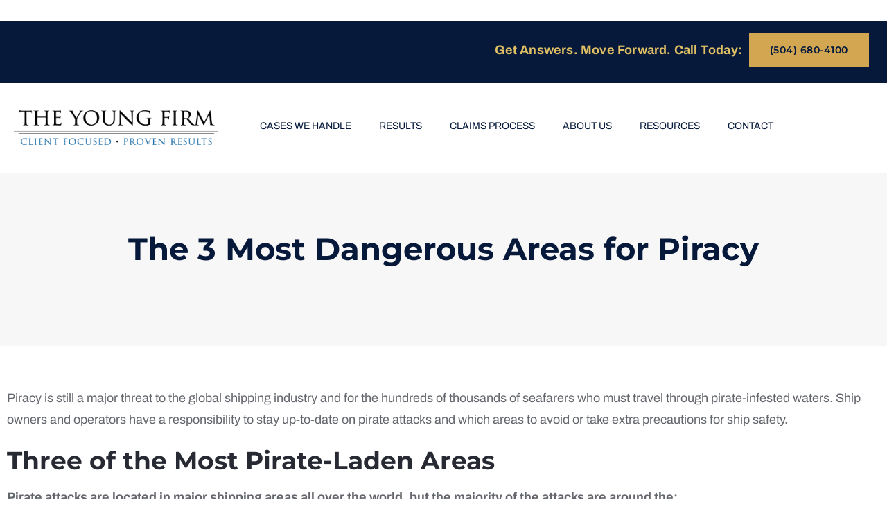

--- FILE ---
content_type: text/html; charset=UTF-8
request_url: https://www.jonesactlaw.com/library/the-3-most-dangerous-areas-for-piracy/
body_size: 43570
content:
<!DOCTYPE html>
<html lang="en-US">
<head><meta charset="UTF-8"><script>if(navigator.userAgent.match(/MSIE|Internet Explorer/i)||navigator.userAgent.match(/Trident\/7\..*?rv:11/i)){var href=document.location.href;if(!href.match(/[?&]nowprocket/)){if(href.indexOf("?")==-1){if(href.indexOf("#")==-1){document.location.href=href+"?nowprocket=1"}else{document.location.href=href.replace("#","?nowprocket=1#")}}else{if(href.indexOf("#")==-1){document.location.href=href+"&nowprocket=1"}else{document.location.href=href.replace("#","&nowprocket=1#")}}}}</script><script>(()=>{class RocketLazyLoadScripts{constructor(){this.v="2.0.4",this.userEvents=["keydown","keyup","mousedown","mouseup","mousemove","mouseover","mouseout","touchmove","touchstart","touchend","touchcancel","wheel","click","dblclick","input"],this.attributeEvents=["onblur","onclick","oncontextmenu","ondblclick","onfocus","onmousedown","onmouseenter","onmouseleave","onmousemove","onmouseout","onmouseover","onmouseup","onmousewheel","onscroll","onsubmit"]}async t(){this.i(),this.o(),/iP(ad|hone)/.test(navigator.userAgent)&&this.h(),this.u(),this.l(this),this.m(),this.k(this),this.p(this),this._(),await Promise.all([this.R(),this.L()]),this.lastBreath=Date.now(),this.S(this),this.P(),this.D(),this.O(),this.M(),await this.C(this.delayedScripts.normal),await this.C(this.delayedScripts.defer),await this.C(this.delayedScripts.async),await this.T(),await this.F(),await this.j(),await this.A(),window.dispatchEvent(new Event("rocket-allScriptsLoaded")),this.everythingLoaded=!0,this.lastTouchEnd&&await new Promise(t=>setTimeout(t,500-Date.now()+this.lastTouchEnd)),this.I(),this.H(),this.U(),this.W()}i(){this.CSPIssue=sessionStorage.getItem("rocketCSPIssue"),document.addEventListener("securitypolicyviolation",t=>{this.CSPIssue||"script-src-elem"!==t.violatedDirective||"data"!==t.blockedURI||(this.CSPIssue=!0,sessionStorage.setItem("rocketCSPIssue",!0))},{isRocket:!0})}o(){window.addEventListener("pageshow",t=>{this.persisted=t.persisted,this.realWindowLoadedFired=!0},{isRocket:!0}),window.addEventListener("pagehide",()=>{this.onFirstUserAction=null},{isRocket:!0})}h(){let t;function e(e){t=e}window.addEventListener("touchstart",e,{isRocket:!0}),window.addEventListener("touchend",function i(o){o.changedTouches[0]&&t.changedTouches[0]&&Math.abs(o.changedTouches[0].pageX-t.changedTouches[0].pageX)<10&&Math.abs(o.changedTouches[0].pageY-t.changedTouches[0].pageY)<10&&o.timeStamp-t.timeStamp<200&&(window.removeEventListener("touchstart",e,{isRocket:!0}),window.removeEventListener("touchend",i,{isRocket:!0}),"INPUT"===o.target.tagName&&"text"===o.target.type||(o.target.dispatchEvent(new TouchEvent("touchend",{target:o.target,bubbles:!0})),o.target.dispatchEvent(new MouseEvent("mouseover",{target:o.target,bubbles:!0})),o.target.dispatchEvent(new PointerEvent("click",{target:o.target,bubbles:!0,cancelable:!0,detail:1,clientX:o.changedTouches[0].clientX,clientY:o.changedTouches[0].clientY})),event.preventDefault()))},{isRocket:!0})}q(t){this.userActionTriggered||("mousemove"!==t.type||this.firstMousemoveIgnored?"keyup"===t.type||"mouseover"===t.type||"mouseout"===t.type||(this.userActionTriggered=!0,this.onFirstUserAction&&this.onFirstUserAction()):this.firstMousemoveIgnored=!0),"click"===t.type&&t.preventDefault(),t.stopPropagation(),t.stopImmediatePropagation(),"touchstart"===this.lastEvent&&"touchend"===t.type&&(this.lastTouchEnd=Date.now()),"click"===t.type&&(this.lastTouchEnd=0),this.lastEvent=t.type,t.composedPath&&t.composedPath()[0].getRootNode()instanceof ShadowRoot&&(t.rocketTarget=t.composedPath()[0]),this.savedUserEvents.push(t)}u(){this.savedUserEvents=[],this.userEventHandler=this.q.bind(this),this.userEvents.forEach(t=>window.addEventListener(t,this.userEventHandler,{passive:!1,isRocket:!0})),document.addEventListener("visibilitychange",this.userEventHandler,{isRocket:!0})}U(){this.userEvents.forEach(t=>window.removeEventListener(t,this.userEventHandler,{passive:!1,isRocket:!0})),document.removeEventListener("visibilitychange",this.userEventHandler,{isRocket:!0}),this.savedUserEvents.forEach(t=>{(t.rocketTarget||t.target).dispatchEvent(new window[t.constructor.name](t.type,t))})}m(){const t="return false",e=Array.from(this.attributeEvents,t=>"data-rocket-"+t),i="["+this.attributeEvents.join("],[")+"]",o="[data-rocket-"+this.attributeEvents.join("],[data-rocket-")+"]",s=(e,i,o)=>{o&&o!==t&&(e.setAttribute("data-rocket-"+i,o),e["rocket"+i]=new Function("event",o),e.setAttribute(i,t))};new MutationObserver(t=>{for(const n of t)"attributes"===n.type&&(n.attributeName.startsWith("data-rocket-")||this.everythingLoaded?n.attributeName.startsWith("data-rocket-")&&this.everythingLoaded&&this.N(n.target,n.attributeName.substring(12)):s(n.target,n.attributeName,n.target.getAttribute(n.attributeName))),"childList"===n.type&&n.addedNodes.forEach(t=>{if(t.nodeType===Node.ELEMENT_NODE)if(this.everythingLoaded)for(const i of[t,...t.querySelectorAll(o)])for(const t of i.getAttributeNames())e.includes(t)&&this.N(i,t.substring(12));else for(const e of[t,...t.querySelectorAll(i)])for(const t of e.getAttributeNames())this.attributeEvents.includes(t)&&s(e,t,e.getAttribute(t))})}).observe(document,{subtree:!0,childList:!0,attributeFilter:[...this.attributeEvents,...e]})}I(){this.attributeEvents.forEach(t=>{document.querySelectorAll("[data-rocket-"+t+"]").forEach(e=>{this.N(e,t)})})}N(t,e){const i=t.getAttribute("data-rocket-"+e);i&&(t.setAttribute(e,i),t.removeAttribute("data-rocket-"+e))}k(t){Object.defineProperty(HTMLElement.prototype,"onclick",{get(){return this.rocketonclick||null},set(e){this.rocketonclick=e,this.setAttribute(t.everythingLoaded?"onclick":"data-rocket-onclick","this.rocketonclick(event)")}})}S(t){function e(e,i){let o=e[i];e[i]=null,Object.defineProperty(e,i,{get:()=>o,set(s){t.everythingLoaded?o=s:e["rocket"+i]=o=s}})}e(document,"onreadystatechange"),e(window,"onload"),e(window,"onpageshow");try{Object.defineProperty(document,"readyState",{get:()=>t.rocketReadyState,set(e){t.rocketReadyState=e},configurable:!0}),document.readyState="loading"}catch(t){console.log("WPRocket DJE readyState conflict, bypassing")}}l(t){this.originalAddEventListener=EventTarget.prototype.addEventListener,this.originalRemoveEventListener=EventTarget.prototype.removeEventListener,this.savedEventListeners=[],EventTarget.prototype.addEventListener=function(e,i,o){o&&o.isRocket||!t.B(e,this)&&!t.userEvents.includes(e)||t.B(e,this)&&!t.userActionTriggered||e.startsWith("rocket-")||t.everythingLoaded?t.originalAddEventListener.call(this,e,i,o):(t.savedEventListeners.push({target:this,remove:!1,type:e,func:i,options:o}),"mouseenter"!==e&&"mouseleave"!==e||t.originalAddEventListener.call(this,e,t.savedUserEvents.push,o))},EventTarget.prototype.removeEventListener=function(e,i,o){o&&o.isRocket||!t.B(e,this)&&!t.userEvents.includes(e)||t.B(e,this)&&!t.userActionTriggered||e.startsWith("rocket-")||t.everythingLoaded?t.originalRemoveEventListener.call(this,e,i,o):t.savedEventListeners.push({target:this,remove:!0,type:e,func:i,options:o})}}J(t,e){this.savedEventListeners=this.savedEventListeners.filter(i=>{let o=i.type,s=i.target||window;return e!==o||t!==s||(this.B(o,s)&&(i.type="rocket-"+o),this.$(i),!1)})}H(){EventTarget.prototype.addEventListener=this.originalAddEventListener,EventTarget.prototype.removeEventListener=this.originalRemoveEventListener,this.savedEventListeners.forEach(t=>this.$(t))}$(t){t.remove?this.originalRemoveEventListener.call(t.target,t.type,t.func,t.options):this.originalAddEventListener.call(t.target,t.type,t.func,t.options)}p(t){let e;function i(e){return t.everythingLoaded?e:e.split(" ").map(t=>"load"===t||t.startsWith("load.")?"rocket-jquery-load":t).join(" ")}function o(o){function s(e){const s=o.fn[e];o.fn[e]=o.fn.init.prototype[e]=function(){return this[0]===window&&t.userActionTriggered&&("string"==typeof arguments[0]||arguments[0]instanceof String?arguments[0]=i(arguments[0]):"object"==typeof arguments[0]&&Object.keys(arguments[0]).forEach(t=>{const e=arguments[0][t];delete arguments[0][t],arguments[0][i(t)]=e})),s.apply(this,arguments),this}}if(o&&o.fn&&!t.allJQueries.includes(o)){const e={DOMContentLoaded:[],"rocket-DOMContentLoaded":[]};for(const t in e)document.addEventListener(t,()=>{e[t].forEach(t=>t())},{isRocket:!0});o.fn.ready=o.fn.init.prototype.ready=function(i){function s(){parseInt(o.fn.jquery)>2?setTimeout(()=>i.bind(document)(o)):i.bind(document)(o)}return"function"==typeof i&&(t.realDomReadyFired?!t.userActionTriggered||t.fauxDomReadyFired?s():e["rocket-DOMContentLoaded"].push(s):e.DOMContentLoaded.push(s)),o([])},s("on"),s("one"),s("off"),t.allJQueries.push(o)}e=o}t.allJQueries=[],o(window.jQuery),Object.defineProperty(window,"jQuery",{get:()=>e,set(t){o(t)}})}P(){const t=new Map;document.write=document.writeln=function(e){const i=document.currentScript,o=document.createRange(),s=i.parentElement;let n=t.get(i);void 0===n&&(n=i.nextSibling,t.set(i,n));const c=document.createDocumentFragment();o.setStart(c,0),c.appendChild(o.createContextualFragment(e)),s.insertBefore(c,n)}}async R(){return new Promise(t=>{this.userActionTriggered?t():this.onFirstUserAction=t})}async L(){return new Promise(t=>{document.addEventListener("DOMContentLoaded",()=>{this.realDomReadyFired=!0,t()},{isRocket:!0})})}async j(){return this.realWindowLoadedFired?Promise.resolve():new Promise(t=>{window.addEventListener("load",t,{isRocket:!0})})}M(){this.pendingScripts=[];this.scriptsMutationObserver=new MutationObserver(t=>{for(const e of t)e.addedNodes.forEach(t=>{"SCRIPT"!==t.tagName||t.noModule||t.isWPRocket||this.pendingScripts.push({script:t,promise:new Promise(e=>{const i=()=>{const i=this.pendingScripts.findIndex(e=>e.script===t);i>=0&&this.pendingScripts.splice(i,1),e()};t.addEventListener("load",i,{isRocket:!0}),t.addEventListener("error",i,{isRocket:!0}),setTimeout(i,1e3)})})})}),this.scriptsMutationObserver.observe(document,{childList:!0,subtree:!0})}async F(){await this.X(),this.pendingScripts.length?(await this.pendingScripts[0].promise,await this.F()):this.scriptsMutationObserver.disconnect()}D(){this.delayedScripts={normal:[],async:[],defer:[]},document.querySelectorAll("script[type$=rocketlazyloadscript]").forEach(t=>{t.hasAttribute("data-rocket-src")?t.hasAttribute("async")&&!1!==t.async?this.delayedScripts.async.push(t):t.hasAttribute("defer")&&!1!==t.defer||"module"===t.getAttribute("data-rocket-type")?this.delayedScripts.defer.push(t):this.delayedScripts.normal.push(t):this.delayedScripts.normal.push(t)})}async _(){await this.L();let t=[];document.querySelectorAll("script[type$=rocketlazyloadscript][data-rocket-src]").forEach(e=>{let i=e.getAttribute("data-rocket-src");if(i&&!i.startsWith("data:")){i.startsWith("//")&&(i=location.protocol+i);try{const o=new URL(i).origin;o!==location.origin&&t.push({src:o,crossOrigin:e.crossOrigin||"module"===e.getAttribute("data-rocket-type")})}catch(t){}}}),t=[...new Map(t.map(t=>[JSON.stringify(t),t])).values()],this.Y(t,"preconnect")}async G(t){if(await this.K(),!0!==t.noModule||!("noModule"in HTMLScriptElement.prototype))return new Promise(e=>{let i;function o(){(i||t).setAttribute("data-rocket-status","executed"),e()}try{if(navigator.userAgent.includes("Firefox/")||""===navigator.vendor||this.CSPIssue)i=document.createElement("script"),[...t.attributes].forEach(t=>{let e=t.nodeName;"type"!==e&&("data-rocket-type"===e&&(e="type"),"data-rocket-src"===e&&(e="src"),i.setAttribute(e,t.nodeValue))}),t.text&&(i.text=t.text),t.nonce&&(i.nonce=t.nonce),i.hasAttribute("src")?(i.addEventListener("load",o,{isRocket:!0}),i.addEventListener("error",()=>{i.setAttribute("data-rocket-status","failed-network"),e()},{isRocket:!0}),setTimeout(()=>{i.isConnected||e()},1)):(i.text=t.text,o()),i.isWPRocket=!0,t.parentNode.replaceChild(i,t);else{const i=t.getAttribute("data-rocket-type"),s=t.getAttribute("data-rocket-src");i?(t.type=i,t.removeAttribute("data-rocket-type")):t.removeAttribute("type"),t.addEventListener("load",o,{isRocket:!0}),t.addEventListener("error",i=>{this.CSPIssue&&i.target.src.startsWith("data:")?(console.log("WPRocket: CSP fallback activated"),t.removeAttribute("src"),this.G(t).then(e)):(t.setAttribute("data-rocket-status","failed-network"),e())},{isRocket:!0}),s?(t.fetchPriority="high",t.removeAttribute("data-rocket-src"),t.src=s):t.src="data:text/javascript;base64,"+window.btoa(unescape(encodeURIComponent(t.text)))}}catch(i){t.setAttribute("data-rocket-status","failed-transform"),e()}});t.setAttribute("data-rocket-status","skipped")}async C(t){const e=t.shift();return e?(e.isConnected&&await this.G(e),this.C(t)):Promise.resolve()}O(){this.Y([...this.delayedScripts.normal,...this.delayedScripts.defer,...this.delayedScripts.async],"preload")}Y(t,e){this.trash=this.trash||[];let i=!0;var o=document.createDocumentFragment();t.forEach(t=>{const s=t.getAttribute&&t.getAttribute("data-rocket-src")||t.src;if(s&&!s.startsWith("data:")){const n=document.createElement("link");n.href=s,n.rel=e,"preconnect"!==e&&(n.as="script",n.fetchPriority=i?"high":"low"),t.getAttribute&&"module"===t.getAttribute("data-rocket-type")&&(n.crossOrigin=!0),t.crossOrigin&&(n.crossOrigin=t.crossOrigin),t.integrity&&(n.integrity=t.integrity),t.nonce&&(n.nonce=t.nonce),o.appendChild(n),this.trash.push(n),i=!1}}),document.head.appendChild(o)}W(){this.trash.forEach(t=>t.remove())}async T(){try{document.readyState="interactive"}catch(t){}this.fauxDomReadyFired=!0;try{await this.K(),this.J(document,"readystatechange"),document.dispatchEvent(new Event("rocket-readystatechange")),await this.K(),document.rocketonreadystatechange&&document.rocketonreadystatechange(),await this.K(),this.J(document,"DOMContentLoaded"),document.dispatchEvent(new Event("rocket-DOMContentLoaded")),await this.K(),this.J(window,"DOMContentLoaded"),window.dispatchEvent(new Event("rocket-DOMContentLoaded"))}catch(t){console.error(t)}}async A(){try{document.readyState="complete"}catch(t){}try{await this.K(),this.J(document,"readystatechange"),document.dispatchEvent(new Event("rocket-readystatechange")),await this.K(),document.rocketonreadystatechange&&document.rocketonreadystatechange(),await this.K(),this.J(window,"load"),window.dispatchEvent(new Event("rocket-load")),await this.K(),window.rocketonload&&window.rocketonload(),await this.K(),this.allJQueries.forEach(t=>t(window).trigger("rocket-jquery-load")),await this.K(),this.J(window,"pageshow");const t=new Event("rocket-pageshow");t.persisted=this.persisted,window.dispatchEvent(t),await this.K(),window.rocketonpageshow&&window.rocketonpageshow({persisted:this.persisted})}catch(t){console.error(t)}}async K(){Date.now()-this.lastBreath>45&&(await this.X(),this.lastBreath=Date.now())}async X(){return document.hidden?new Promise(t=>setTimeout(t)):new Promise(t=>requestAnimationFrame(t))}B(t,e){return e===document&&"readystatechange"===t||(e===document&&"DOMContentLoaded"===t||(e===window&&"DOMContentLoaded"===t||(e===window&&"load"===t||e===window&&"pageshow"===t)))}static run(){(new RocketLazyLoadScripts).t()}}RocketLazyLoadScripts.run()})();</script>
	
	<meta name="viewport" content="width=device-width, initial-scale=1.0, viewport-fit=cover" />		<script type="rocketlazyloadscript" data-minify="1" async data-rocket-src="https://www.jonesactlaw.com/wp-content/cache/min/1/i/62ae041c29f240fb725c3077055ee941.js?ver=1769199888" class="ct_clicktrue"></script><meta name='robots' content='index, follow, max-image-preview:large, max-snippet:-1, max-video-preview:-1' />
<script type="rocketlazyloadscript" data-minify="1" id="cookieyes" data-rocket-type="text/javascript" data-rocket-src="https://www.jonesactlaw.com/wp-content/cache/min/1/client_data/c19b28d902b4e8ab2885223d/script.js?ver=1769199888" data-rocket-defer defer></script>
	<!-- This site is optimized with the Yoast SEO Premium plugin v26.8 (Yoast SEO v26.8) - https://yoast.com/product/yoast-seo-premium-wordpress/ -->
	<title>The 3 Most Dangerous Areas for Piracy in the World</title>
<link data-rocket-preload as="style" href="https://fonts.googleapis.com/css?family=Archivo%3A100%2C200%2C300%2C400%2C500%2C600%2C700%2C800%2C900100italic%2C200italic%2C300italic%2C400italic%2C500italic%2C600italic%2C700italic%2C800italic%2C900italic%7CMontserrat%3A100%2C200%2C300%2C400%2C500%2C600%2C700%2C800%2C900100italic%2C200italic%2C300italic%2C400italic%2C500italic%2C600italic%2C700italic%2C800italic%2C900italic%7CPlayfair%20Display%3A100%2C200%2C300%2C400%2C500%2C600%2C700%2C800%2C900100italic%2C200italic%2C300italic%2C400italic%2C500italic%2C600italic%2C700italic%2C800italic%2C900italic&#038;subset=latin&#038;display=swap" rel="preload">
<link href="https://fonts.googleapis.com/css?family=Archivo%3A100%2C200%2C300%2C400%2C500%2C600%2C700%2C800%2C900100italic%2C200italic%2C300italic%2C400italic%2C500italic%2C600italic%2C700italic%2C800italic%2C900italic%7CMontserrat%3A100%2C200%2C300%2C400%2C500%2C600%2C700%2C800%2C900100italic%2C200italic%2C300italic%2C400italic%2C500italic%2C600italic%2C700italic%2C800italic%2C900italic%7CPlayfair%20Display%3A100%2C200%2C300%2C400%2C500%2C600%2C700%2C800%2C900100italic%2C200italic%2C300italic%2C400italic%2C500italic%2C600italic%2C700italic%2C800italic%2C900italic&#038;subset=latin&#038;display=swap" media="print" onload="this.media=&#039;all&#039;" rel="stylesheet">
<style id="wpr-usedcss">.fluid-width-video-wrapper{width:100%;position:relative;padding:0}.fluid-width-video-wrapper embed,.fluid-width-video-wrapper iframe,.fluid-width-video-wrapper object{position:absolute;top:0;left:0;width:100%;height:100%}img:is([sizes=auto i],[sizes^="auto," i]){contain-intrinsic-size:3000px 1500px}[class*=" iconsmind-"],[class^=iconsmind-]{font-family:iconsmind;speak:none;font-style:normal;font-weight:400;font-variant:normal;text-transform:none;line-height:1;-webkit-font-smoothing:antialiased;-moz-osx-font-smoothing:grayscale}[class*=" fe-"],[class^=fe-]{display:inline-block;font-family:Feather;speak:none;font-style:normal;font-weight:400;font-variant:normal;text-transform:none;line-height:inherit;-webkit-font-smoothing:antialiased;-moz-osx-font-smoothing:grayscale}.fe-chevron-left:before{content:"\e92f"}.fe-chevron-right:before{content:"\e930"}img.emoji{display:inline!important;border:none!important;box-shadow:none!important;height:1em!important;width:1em!important;margin:0 .07em!important;vertical-align:-.1em!important;background:0 0!important;padding:0!important}:where(.wp-block-button__link){border-radius:9999px;box-shadow:none;padding:calc(.667em + 2px) calc(1.333em + 2px);text-decoration:none}:root :where(.wp-block-button .wp-block-button__link.is-style-outline),:root :where(.wp-block-button.is-style-outline>.wp-block-button__link){border:2px solid;padding:.667em 1.333em}:root :where(.wp-block-button .wp-block-button__link.is-style-outline:not(.has-text-color)),:root :where(.wp-block-button.is-style-outline>.wp-block-button__link:not(.has-text-color)){color:currentColor}:root :where(.wp-block-button .wp-block-button__link.is-style-outline:not(.has-background)),:root :where(.wp-block-button.is-style-outline>.wp-block-button__link:not(.has-background)){background-color:initial;background-image:none}:where(.wp-block-calendar table:not(.has-background) th){background:#ddd}:where(.wp-block-columns){margin-bottom:1.75em}:where(.wp-block-columns.has-background){padding:1.25em 2.375em}:where(.wp-block-post-comments input[type=submit]){border:none}:where(.wp-block-cover-image:not(.has-text-color)),:where(.wp-block-cover:not(.has-text-color)){color:#fff}:where(.wp-block-cover-image.is-light:not(.has-text-color)),:where(.wp-block-cover.is-light:not(.has-text-color)){color:#000}:root :where(.wp-block-cover h1:not(.has-text-color)),:root :where(.wp-block-cover h2:not(.has-text-color)),:root :where(.wp-block-cover h3:not(.has-text-color)),:root :where(.wp-block-cover h4:not(.has-text-color)),:root :where(.wp-block-cover h5:not(.has-text-color)),:root :where(.wp-block-cover h6:not(.has-text-color)),:root :where(.wp-block-cover p:not(.has-text-color)){color:inherit}:where(.wp-block-file){margin-bottom:1.5em}:where(.wp-block-file__button){border-radius:2em;display:inline-block;padding:.5em 1em}:where(.wp-block-file__button):is(a):active,:where(.wp-block-file__button):is(a):focus,:where(.wp-block-file__button):is(a):hover,:where(.wp-block-file__button):is(a):visited{box-shadow:none;color:#fff;opacity:.85;text-decoration:none}:where(.wp-block-group.wp-block-group-is-layout-constrained){position:relative}:root :where(.wp-block-image.is-style-rounded img,.wp-block-image .is-style-rounded img){border-radius:9999px}:where(.wp-block-latest-comments:not([style*=line-height] .wp-block-latest-comments__comment)){line-height:1.1}:where(.wp-block-latest-comments:not([style*=line-height] .wp-block-latest-comments__comment-excerpt p)){line-height:1.8}:root :where(.wp-block-latest-posts.is-grid){padding:0}:root :where(.wp-block-latest-posts.wp-block-latest-posts__list){padding-left:0}ul{box-sizing:border-box}:root :where(.wp-block-list.has-background){padding:1.25em 2.375em}:where(.wp-block-navigation.has-background .wp-block-navigation-item a:not(.wp-element-button)),:where(.wp-block-navigation.has-background .wp-block-navigation-submenu a:not(.wp-element-button)){padding:.5em 1em}:where(.wp-block-navigation .wp-block-navigation__submenu-container .wp-block-navigation-item a:not(.wp-element-button)),:where(.wp-block-navigation .wp-block-navigation__submenu-container .wp-block-navigation-submenu a:not(.wp-element-button)),:where(.wp-block-navigation .wp-block-navigation__submenu-container .wp-block-navigation-submenu button.wp-block-navigation-item__content),:where(.wp-block-navigation .wp-block-navigation__submenu-container .wp-block-pages-list__item button.wp-block-navigation-item__content){padding:.5em 1em}:root :where(p.has-background){padding:1.25em 2.375em}:where(p.has-text-color:not(.has-link-color)) a{color:inherit}:where(.wp-block-post-comments-form) input:not([type=submit]),:where(.wp-block-post-comments-form) textarea{border:1px solid #949494;font-family:inherit;font-size:1em}:where(.wp-block-post-comments-form) input:where(:not([type=submit]):not([type=checkbox])),:where(.wp-block-post-comments-form) textarea{padding:calc(.667em + 2px)}:where(.wp-block-post-excerpt){box-sizing:border-box;margin-bottom:var(--wp--style--block-gap);margin-top:var(--wp--style--block-gap)}:where(.wp-block-preformatted.has-background){padding:1.25em 2.375em}:where(.wp-block-search__button){border:1px solid #ccc;padding:6px 10px}:where(.wp-block-search__input){font-family:inherit;font-size:inherit;font-style:inherit;font-weight:inherit;letter-spacing:inherit;line-height:inherit;text-transform:inherit}:where(.wp-block-search__button-inside .wp-block-search__inside-wrapper){border:1px solid #949494;box-sizing:border-box;padding:4px}:where(.wp-block-search__button-inside .wp-block-search__inside-wrapper) .wp-block-search__input{border:none;border-radius:0;padding:0 4px}:where(.wp-block-search__button-inside .wp-block-search__inside-wrapper) .wp-block-search__input:focus{outline:0}:where(.wp-block-search__button-inside .wp-block-search__inside-wrapper) :where(.wp-block-search__button){padding:4px 8px}:root :where(.wp-block-separator.is-style-dots){height:auto;line-height:1;text-align:center}:root :where(.wp-block-separator.is-style-dots):before{color:currentColor;content:"···";font-family:serif;font-size:1.5em;letter-spacing:2em;padding-left:2em}:root :where(.wp-block-site-logo.is-style-rounded){border-radius:9999px}:where(.wp-block-social-links:not(.is-style-logos-only)) .wp-social-link{background-color:#f0f0f0;color:#444}:where(.wp-block-social-links:not(.is-style-logos-only)) .wp-social-link-amazon{background-color:#f90;color:#fff}:where(.wp-block-social-links:not(.is-style-logos-only)) .wp-social-link-bandcamp{background-color:#1ea0c3;color:#fff}:where(.wp-block-social-links:not(.is-style-logos-only)) .wp-social-link-behance{background-color:#0757fe;color:#fff}:where(.wp-block-social-links:not(.is-style-logos-only)) .wp-social-link-bluesky{background-color:#0a7aff;color:#fff}:where(.wp-block-social-links:not(.is-style-logos-only)) .wp-social-link-codepen{background-color:#1e1f26;color:#fff}:where(.wp-block-social-links:not(.is-style-logos-only)) .wp-social-link-deviantart{background-color:#02e49b;color:#fff}:where(.wp-block-social-links:not(.is-style-logos-only)) .wp-social-link-dribbble{background-color:#e94c89;color:#fff}:where(.wp-block-social-links:not(.is-style-logos-only)) .wp-social-link-dropbox{background-color:#4280ff;color:#fff}:where(.wp-block-social-links:not(.is-style-logos-only)) .wp-social-link-etsy{background-color:#f45800;color:#fff}:where(.wp-block-social-links:not(.is-style-logos-only)) .wp-social-link-facebook{background-color:#0866ff;color:#fff}:where(.wp-block-social-links:not(.is-style-logos-only)) .wp-social-link-fivehundredpx{background-color:#000;color:#fff}:where(.wp-block-social-links:not(.is-style-logos-only)) .wp-social-link-flickr{background-color:#0461dd;color:#fff}:where(.wp-block-social-links:not(.is-style-logos-only)) .wp-social-link-foursquare{background-color:#e65678;color:#fff}:where(.wp-block-social-links:not(.is-style-logos-only)) .wp-social-link-github{background-color:#24292d;color:#fff}:where(.wp-block-social-links:not(.is-style-logos-only)) .wp-social-link-goodreads{background-color:#eceadd;color:#382110}:where(.wp-block-social-links:not(.is-style-logos-only)) .wp-social-link-google{background-color:#ea4434;color:#fff}:where(.wp-block-social-links:not(.is-style-logos-only)) .wp-social-link-gravatar{background-color:#1d4fc4;color:#fff}:where(.wp-block-social-links:not(.is-style-logos-only)) .wp-social-link-instagram{background-color:#f00075;color:#fff}:where(.wp-block-social-links:not(.is-style-logos-only)) .wp-social-link-lastfm{background-color:#e21b24;color:#fff}:where(.wp-block-social-links:not(.is-style-logos-only)) .wp-social-link-linkedin{background-color:#0d66c2;color:#fff}:where(.wp-block-social-links:not(.is-style-logos-only)) .wp-social-link-mastodon{background-color:#3288d4;color:#fff}:where(.wp-block-social-links:not(.is-style-logos-only)) .wp-social-link-medium{background-color:#000;color:#fff}:where(.wp-block-social-links:not(.is-style-logos-only)) .wp-social-link-meetup{background-color:#f6405f;color:#fff}:where(.wp-block-social-links:not(.is-style-logos-only)) .wp-social-link-patreon{background-color:#000;color:#fff}:where(.wp-block-social-links:not(.is-style-logos-only)) .wp-social-link-pinterest{background-color:#e60122;color:#fff}:where(.wp-block-social-links:not(.is-style-logos-only)) .wp-social-link-pocket{background-color:#ef4155;color:#fff}:where(.wp-block-social-links:not(.is-style-logos-only)) .wp-social-link-reddit{background-color:#ff4500;color:#fff}:where(.wp-block-social-links:not(.is-style-logos-only)) .wp-social-link-skype{background-color:#0478d7;color:#fff}:where(.wp-block-social-links:not(.is-style-logos-only)) .wp-social-link-snapchat{background-color:#fefc00;color:#fff;stroke:#000}:where(.wp-block-social-links:not(.is-style-logos-only)) .wp-social-link-soundcloud{background-color:#ff5600;color:#fff}:where(.wp-block-social-links:not(.is-style-logos-only)) .wp-social-link-spotify{background-color:#1bd760;color:#fff}:where(.wp-block-social-links:not(.is-style-logos-only)) .wp-social-link-telegram{background-color:#2aabee;color:#fff}:where(.wp-block-social-links:not(.is-style-logos-only)) .wp-social-link-threads{background-color:#000;color:#fff}:where(.wp-block-social-links:not(.is-style-logos-only)) .wp-social-link-tiktok{background-color:#000;color:#fff}:where(.wp-block-social-links:not(.is-style-logos-only)) .wp-social-link-tumblr{background-color:#011835;color:#fff}:where(.wp-block-social-links:not(.is-style-logos-only)) .wp-social-link-twitch{background-color:#6440a4;color:#fff}:where(.wp-block-social-links:not(.is-style-logos-only)) .wp-social-link-twitter{background-color:#1da1f2;color:#fff}:where(.wp-block-social-links:not(.is-style-logos-only)) .wp-social-link-vimeo{background-color:#1eb7ea;color:#fff}:where(.wp-block-social-links:not(.is-style-logos-only)) .wp-social-link-vk{background-color:#4680c2;color:#fff}:where(.wp-block-social-links:not(.is-style-logos-only)) .wp-social-link-wordpress{background-color:#3499cd;color:#fff}:where(.wp-block-social-links:not(.is-style-logos-only)) .wp-social-link-whatsapp{background-color:#25d366;color:#fff}:where(.wp-block-social-links:not(.is-style-logos-only)) .wp-social-link-x{background-color:#000;color:#fff}:where(.wp-block-social-links:not(.is-style-logos-only)) .wp-social-link-yelp{background-color:#d32422;color:#fff}:where(.wp-block-social-links:not(.is-style-logos-only)) .wp-social-link-youtube{background-color:red;color:#fff}:where(.wp-block-social-links.is-style-logos-only) .wp-social-link{background:0 0}:where(.wp-block-social-links.is-style-logos-only) .wp-social-link svg{height:1.25em;width:1.25em}:where(.wp-block-social-links.is-style-logos-only) .wp-social-link-amazon{color:#f90}:where(.wp-block-social-links.is-style-logos-only) .wp-social-link-bandcamp{color:#1ea0c3}:where(.wp-block-social-links.is-style-logos-only) .wp-social-link-behance{color:#0757fe}:where(.wp-block-social-links.is-style-logos-only) .wp-social-link-bluesky{color:#0a7aff}:where(.wp-block-social-links.is-style-logos-only) .wp-social-link-codepen{color:#1e1f26}:where(.wp-block-social-links.is-style-logos-only) .wp-social-link-deviantart{color:#02e49b}:where(.wp-block-social-links.is-style-logos-only) .wp-social-link-dribbble{color:#e94c89}:where(.wp-block-social-links.is-style-logos-only) .wp-social-link-dropbox{color:#4280ff}:where(.wp-block-social-links.is-style-logos-only) .wp-social-link-etsy{color:#f45800}:where(.wp-block-social-links.is-style-logos-only) .wp-social-link-facebook{color:#0866ff}:where(.wp-block-social-links.is-style-logos-only) .wp-social-link-fivehundredpx{color:#000}:where(.wp-block-social-links.is-style-logos-only) .wp-social-link-flickr{color:#0461dd}:where(.wp-block-social-links.is-style-logos-only) .wp-social-link-foursquare{color:#e65678}:where(.wp-block-social-links.is-style-logos-only) .wp-social-link-github{color:#24292d}:where(.wp-block-social-links.is-style-logos-only) .wp-social-link-goodreads{color:#382110}:where(.wp-block-social-links.is-style-logos-only) .wp-social-link-google{color:#ea4434}:where(.wp-block-social-links.is-style-logos-only) .wp-social-link-gravatar{color:#1d4fc4}:where(.wp-block-social-links.is-style-logos-only) .wp-social-link-instagram{color:#f00075}:where(.wp-block-social-links.is-style-logos-only) .wp-social-link-lastfm{color:#e21b24}:where(.wp-block-social-links.is-style-logos-only) .wp-social-link-linkedin{color:#0d66c2}:where(.wp-block-social-links.is-style-logos-only) .wp-social-link-mastodon{color:#3288d4}:where(.wp-block-social-links.is-style-logos-only) .wp-social-link-medium{color:#000}:where(.wp-block-social-links.is-style-logos-only) .wp-social-link-meetup{color:#f6405f}:where(.wp-block-social-links.is-style-logos-only) .wp-social-link-patreon{color:#000}:where(.wp-block-social-links.is-style-logos-only) .wp-social-link-pinterest{color:#e60122}:where(.wp-block-social-links.is-style-logos-only) .wp-social-link-pocket{color:#ef4155}:where(.wp-block-social-links.is-style-logos-only) .wp-social-link-reddit{color:#ff4500}:where(.wp-block-social-links.is-style-logos-only) .wp-social-link-skype{color:#0478d7}:where(.wp-block-social-links.is-style-logos-only) .wp-social-link-snapchat{color:#fff;stroke:#000}:where(.wp-block-social-links.is-style-logos-only) .wp-social-link-soundcloud{color:#ff5600}:where(.wp-block-social-links.is-style-logos-only) .wp-social-link-spotify{color:#1bd760}:where(.wp-block-social-links.is-style-logos-only) .wp-social-link-telegram{color:#2aabee}:where(.wp-block-social-links.is-style-logos-only) .wp-social-link-threads{color:#000}:where(.wp-block-social-links.is-style-logos-only) .wp-social-link-tiktok{color:#000}:where(.wp-block-social-links.is-style-logos-only) .wp-social-link-tumblr{color:#011835}:where(.wp-block-social-links.is-style-logos-only) .wp-social-link-twitch{color:#6440a4}:where(.wp-block-social-links.is-style-logos-only) .wp-social-link-twitter{color:#1da1f2}:where(.wp-block-social-links.is-style-logos-only) .wp-social-link-vimeo{color:#1eb7ea}:where(.wp-block-social-links.is-style-logos-only) .wp-social-link-vk{color:#4680c2}:where(.wp-block-social-links.is-style-logos-only) .wp-social-link-whatsapp{color:#25d366}:where(.wp-block-social-links.is-style-logos-only) .wp-social-link-wordpress{color:#3499cd}:where(.wp-block-social-links.is-style-logos-only) .wp-social-link-x{color:#000}:where(.wp-block-social-links.is-style-logos-only) .wp-social-link-yelp{color:#d32422}:where(.wp-block-social-links.is-style-logos-only) .wp-social-link-youtube{color:red}:root :where(.wp-block-social-links .wp-social-link a){padding:.25em}:root :where(.wp-block-social-links.is-style-logos-only .wp-social-link a){padding:0}:root :where(.wp-block-social-links.is-style-pill-shape .wp-social-link a){padding-left:.66667em;padding-right:.66667em}:root :where(.wp-block-tag-cloud.is-style-outline){display:flex;flex-wrap:wrap;gap:1ch}:root :where(.wp-block-tag-cloud.is-style-outline a){border:1px solid;font-size:unset!important;margin-right:0;padding:1ch 2ch;text-decoration:none!important}:root :where(.wp-block-table-of-contents){box-sizing:border-box}:where(.wp-block-term-description){box-sizing:border-box;margin-bottom:var(--wp--style--block-gap);margin-top:var(--wp--style--block-gap)}:where(pre.wp-block-verse){font-family:inherit}:root{--wp--preset--font-size--normal:16px;--wp--preset--font-size--huge:42px}html :where(.has-border-color){border-style:solid}html :where([style*=border-top-color]){border-top-style:solid}html :where([style*=border-right-color]){border-right-style:solid}html :where([style*=border-bottom-color]){border-bottom-style:solid}html :where([style*=border-left-color]){border-left-style:solid}html :where([style*=border-width]){border-style:solid}html :where([style*=border-top-width]){border-top-style:solid}html :where([style*=border-right-width]){border-right-style:solid}html :where([style*=border-bottom-width]){border-bottom-style:solid}html :where([style*=border-left-width]){border-left-style:solid}html :where(img[class*=wp-image-]){height:auto;max-width:100%}:where(figure){margin:0 0 1em}html :where(.is-position-sticky){--wp-admin--admin-bar--position-offset:var(--wp-admin--admin-bar--height,0px)}@media screen and (max-width:600px){html :where(.is-position-sticky){--wp-admin--admin-bar--position-offset:0px}}:root{--wp--preset--aspect-ratio--square:1;--wp--preset--aspect-ratio--4-3:4/3;--wp--preset--aspect-ratio--3-4:3/4;--wp--preset--aspect-ratio--3-2:3/2;--wp--preset--aspect-ratio--2-3:2/3;--wp--preset--aspect-ratio--16-9:16/9;--wp--preset--aspect-ratio--9-16:9/16;--wp--preset--color--black:#000000;--wp--preset--color--cyan-bluish-gray:#abb8c3;--wp--preset--color--white:#ffffff;--wp--preset--color--pale-pink:#f78da7;--wp--preset--color--vivid-red:#cf2e2e;--wp--preset--color--luminous-vivid-orange:#ff6900;--wp--preset--color--luminous-vivid-amber:#fcb900;--wp--preset--color--light-green-cyan:#7bdcb5;--wp--preset--color--vivid-green-cyan:#00d084;--wp--preset--color--pale-cyan-blue:#8ed1fc;--wp--preset--color--vivid-cyan-blue:#0693e3;--wp--preset--color--vivid-purple:#9b51e0;--wp--preset--gradient--vivid-cyan-blue-to-vivid-purple:linear-gradient(135deg,rgba(6, 147, 227, 1) 0%,rgb(155, 81, 224) 100%);--wp--preset--gradient--light-green-cyan-to-vivid-green-cyan:linear-gradient(135deg,rgb(122, 220, 180) 0%,rgb(0, 208, 130) 100%);--wp--preset--gradient--luminous-vivid-amber-to-luminous-vivid-orange:linear-gradient(135deg,rgba(252, 185, 0, 1) 0%,rgba(255, 105, 0, 1) 100%);--wp--preset--gradient--luminous-vivid-orange-to-vivid-red:linear-gradient(135deg,rgba(255, 105, 0, 1) 0%,rgb(207, 46, 46) 100%);--wp--preset--gradient--very-light-gray-to-cyan-bluish-gray:linear-gradient(135deg,rgb(238, 238, 238) 0%,rgb(169, 184, 195) 100%);--wp--preset--gradient--cool-to-warm-spectrum:linear-gradient(135deg,rgb(74, 234, 220) 0%,rgb(151, 120, 209) 20%,rgb(207, 42, 186) 40%,rgb(238, 44, 130) 60%,rgb(251, 105, 98) 80%,rgb(254, 248, 76) 100%);--wp--preset--gradient--blush-light-purple:linear-gradient(135deg,rgb(255, 206, 236) 0%,rgb(152, 150, 240) 100%);--wp--preset--gradient--blush-bordeaux:linear-gradient(135deg,rgb(254, 205, 165) 0%,rgb(254, 45, 45) 50%,rgb(107, 0, 62) 100%);--wp--preset--gradient--luminous-dusk:linear-gradient(135deg,rgb(255, 203, 112) 0%,rgb(199, 81, 192) 50%,rgb(65, 88, 208) 100%);--wp--preset--gradient--pale-ocean:linear-gradient(135deg,rgb(255, 245, 203) 0%,rgb(182, 227, 212) 50%,rgb(51, 167, 181) 100%);--wp--preset--gradient--electric-grass:linear-gradient(135deg,rgb(202, 248, 128) 0%,rgb(113, 206, 126) 100%);--wp--preset--gradient--midnight:linear-gradient(135deg,rgb(2, 3, 129) 0%,rgb(40, 116, 252) 100%);--wp--preset--font-size--small:13px;--wp--preset--font-size--medium:20px;--wp--preset--font-size--large:36px;--wp--preset--font-size--x-large:42px;--wp--preset--spacing--20:0.44rem;--wp--preset--spacing--30:0.67rem;--wp--preset--spacing--40:1rem;--wp--preset--spacing--50:1.5rem;--wp--preset--spacing--60:2.25rem;--wp--preset--spacing--70:3.38rem;--wp--preset--spacing--80:5.06rem;--wp--preset--shadow--natural:6px 6px 9px rgba(0, 0, 0, .2);--wp--preset--shadow--deep:12px 12px 50px rgba(0, 0, 0, .4);--wp--preset--shadow--sharp:6px 6px 0px rgba(0, 0, 0, .2);--wp--preset--shadow--outlined:6px 6px 0px -3px rgba(255, 255, 255, 1),6px 6px rgba(0, 0, 0, 1);--wp--preset--shadow--crisp:6px 6px 0px rgba(0, 0, 0, 1)}:where(.is-layout-flex){gap:.5em}:where(.is-layout-grid){gap:.5em}:where(.wp-block-post-template.is-layout-flex){gap:1.25em}:where(.wp-block-post-template.is-layout-grid){gap:1.25em}:where(.wp-block-columns.is-layout-flex){gap:2em}:where(.wp-block-columns.is-layout-grid){gap:2em}:root :where(.wp-block-pullquote){font-size:1.5em;line-height:1.6}textarea.chained-quiz-frontend{width:100%}.passster-error{width:100%;text-align:center;float:left;padding:10px;background:#e95353;color:#fff;font-size:16px;display:none;box-sizing:border-box}.ps-loader{width:30%;margin:0 auto 10px;display:none}@font-face{font-display:swap;font-family:Archivo;font-style:italic;font-weight:100;font-stretch:100%;src:url(https://fonts.gstatic.com/s/archivo/v19/k3kBo8UDI-1M0wlSfdzyIEkpwTM29hr-8mTYCxCmuA.woff2) format('woff2');unicode-range:U+0000-00FF,U+0131,U+0152-0153,U+02BB-02BC,U+02C6,U+02DA,U+02DC,U+0304,U+0308,U+0329,U+2000-206F,U+20AC,U+2122,U+2191,U+2193,U+2212,U+2215,U+FEFF,U+FFFD}@font-face{font-display:swap;font-family:Archivo;font-style:italic;font-weight:200;font-stretch:100%;src:url(https://fonts.gstatic.com/s/archivo/v19/k3kBo8UDI-1M0wlSfdzyIEkpwTM29hr-8mTYCxCmuA.woff2) format('woff2');unicode-range:U+0000-00FF,U+0131,U+0152-0153,U+02BB-02BC,U+02C6,U+02DA,U+02DC,U+0304,U+0308,U+0329,U+2000-206F,U+20AC,U+2122,U+2191,U+2193,U+2212,U+2215,U+FEFF,U+FFFD}@font-face{font-display:swap;font-family:Archivo;font-style:italic;font-weight:300;font-stretch:100%;src:url(https://fonts.gstatic.com/s/archivo/v19/k3kBo8UDI-1M0wlSfdzyIEkpwTM29hr-8mTYCxCmuA.woff2) format('woff2');unicode-range:U+0000-00FF,U+0131,U+0152-0153,U+02BB-02BC,U+02C6,U+02DA,U+02DC,U+0304,U+0308,U+0329,U+2000-206F,U+20AC,U+2122,U+2191,U+2193,U+2212,U+2215,U+FEFF,U+FFFD}@font-face{font-display:swap;font-family:Archivo;font-style:italic;font-weight:400;font-stretch:100%;src:url(https://fonts.gstatic.com/s/archivo/v19/k3kBo8UDI-1M0wlSfdzyIEkpwTM29hr-8mTYCxCmuA.woff2) format('woff2');unicode-range:U+0000-00FF,U+0131,U+0152-0153,U+02BB-02BC,U+02C6,U+02DA,U+02DC,U+0304,U+0308,U+0329,U+2000-206F,U+20AC,U+2122,U+2191,U+2193,U+2212,U+2215,U+FEFF,U+FFFD}@font-face{font-display:swap;font-family:Archivo;font-style:italic;font-weight:500;font-stretch:100%;src:url(https://fonts.gstatic.com/s/archivo/v19/k3kBo8UDI-1M0wlSfdzyIEkpwTM29hr-8mTYCxCmuA.woff2) format('woff2');unicode-range:U+0000-00FF,U+0131,U+0152-0153,U+02BB-02BC,U+02C6,U+02DA,U+02DC,U+0304,U+0308,U+0329,U+2000-206F,U+20AC,U+2122,U+2191,U+2193,U+2212,U+2215,U+FEFF,U+FFFD}@font-face{font-display:swap;font-family:Archivo;font-style:italic;font-weight:600;font-stretch:100%;src:url(https://fonts.gstatic.com/s/archivo/v19/k3kBo8UDI-1M0wlSfdzyIEkpwTM29hr-8mTYCxCmuA.woff2) format('woff2');unicode-range:U+0000-00FF,U+0131,U+0152-0153,U+02BB-02BC,U+02C6,U+02DA,U+02DC,U+0304,U+0308,U+0329,U+2000-206F,U+20AC,U+2122,U+2191,U+2193,U+2212,U+2215,U+FEFF,U+FFFD}@font-face{font-display:swap;font-family:Archivo;font-style:italic;font-weight:700;font-stretch:100%;src:url(https://fonts.gstatic.com/s/archivo/v19/k3kBo8UDI-1M0wlSfdzyIEkpwTM29hr-8mTYCxCmuA.woff2) format('woff2');unicode-range:U+0000-00FF,U+0131,U+0152-0153,U+02BB-02BC,U+02C6,U+02DA,U+02DC,U+0304,U+0308,U+0329,U+2000-206F,U+20AC,U+2122,U+2191,U+2193,U+2212,U+2215,U+FEFF,U+FFFD}@font-face{font-display:swap;font-family:Archivo;font-style:italic;font-weight:800;font-stretch:100%;src:url(https://fonts.gstatic.com/s/archivo/v19/k3kBo8UDI-1M0wlSfdzyIEkpwTM29hr-8mTYCxCmuA.woff2) format('woff2');unicode-range:U+0000-00FF,U+0131,U+0152-0153,U+02BB-02BC,U+02C6,U+02DA,U+02DC,U+0304,U+0308,U+0329,U+2000-206F,U+20AC,U+2122,U+2191,U+2193,U+2212,U+2215,U+FEFF,U+FFFD}@font-face{font-display:swap;font-family:Archivo;font-style:italic;font-weight:900;font-stretch:100%;src:url(https://fonts.gstatic.com/s/archivo/v19/k3kBo8UDI-1M0wlSfdzyIEkpwTM29hr-8mTYCxCmuA.woff2) format('woff2');unicode-range:U+0000-00FF,U+0131,U+0152-0153,U+02BB-02BC,U+02C6,U+02DA,U+02DC,U+0304,U+0308,U+0329,U+2000-206F,U+20AC,U+2122,U+2191,U+2193,U+2212,U+2215,U+FEFF,U+FFFD}@font-face{font-display:swap;font-family:Archivo;font-style:normal;font-weight:100;font-stretch:100%;src:url(https://fonts.gstatic.com/s/archivo/v19/k3kPo8UDI-1M0wlSV9XAw6lQkqWY8Q82sLydOxI.woff2) format('woff2');unicode-range:U+0000-00FF,U+0131,U+0152-0153,U+02BB-02BC,U+02C6,U+02DA,U+02DC,U+0304,U+0308,U+0329,U+2000-206F,U+20AC,U+2122,U+2191,U+2193,U+2212,U+2215,U+FEFF,U+FFFD}@font-face{font-display:swap;font-family:Archivo;font-style:normal;font-weight:200;font-stretch:100%;src:url(https://fonts.gstatic.com/s/archivo/v19/k3kPo8UDI-1M0wlSV9XAw6lQkqWY8Q82sLydOxI.woff2) format('woff2');unicode-range:U+0000-00FF,U+0131,U+0152-0153,U+02BB-02BC,U+02C6,U+02DA,U+02DC,U+0304,U+0308,U+0329,U+2000-206F,U+20AC,U+2122,U+2191,U+2193,U+2212,U+2215,U+FEFF,U+FFFD}@font-face{font-display:swap;font-family:Archivo;font-style:normal;font-weight:300;font-stretch:100%;src:url(https://fonts.gstatic.com/s/archivo/v19/k3kPo8UDI-1M0wlSV9XAw6lQkqWY8Q82sLydOxI.woff2) format('woff2');unicode-range:U+0000-00FF,U+0131,U+0152-0153,U+02BB-02BC,U+02C6,U+02DA,U+02DC,U+0304,U+0308,U+0329,U+2000-206F,U+20AC,U+2122,U+2191,U+2193,U+2212,U+2215,U+FEFF,U+FFFD}@font-face{font-display:swap;font-family:Archivo;font-style:normal;font-weight:400;font-stretch:100%;src:url(https://fonts.gstatic.com/s/archivo/v19/k3kPo8UDI-1M0wlSV9XAw6lQkqWY8Q82sLydOxI.woff2) format('woff2');unicode-range:U+0000-00FF,U+0131,U+0152-0153,U+02BB-02BC,U+02C6,U+02DA,U+02DC,U+0304,U+0308,U+0329,U+2000-206F,U+20AC,U+2122,U+2191,U+2193,U+2212,U+2215,U+FEFF,U+FFFD}@font-face{font-display:swap;font-family:Archivo;font-style:normal;font-weight:500;font-stretch:100%;src:url(https://fonts.gstatic.com/s/archivo/v19/k3kPo8UDI-1M0wlSV9XAw6lQkqWY8Q82sLydOxI.woff2) format('woff2');unicode-range:U+0000-00FF,U+0131,U+0152-0153,U+02BB-02BC,U+02C6,U+02DA,U+02DC,U+0304,U+0308,U+0329,U+2000-206F,U+20AC,U+2122,U+2191,U+2193,U+2212,U+2215,U+FEFF,U+FFFD}@font-face{font-display:swap;font-family:Archivo;font-style:normal;font-weight:600;font-stretch:100%;src:url(https://fonts.gstatic.com/s/archivo/v19/k3kPo8UDI-1M0wlSV9XAw6lQkqWY8Q82sLydOxI.woff2) format('woff2');unicode-range:U+0000-00FF,U+0131,U+0152-0153,U+02BB-02BC,U+02C6,U+02DA,U+02DC,U+0304,U+0308,U+0329,U+2000-206F,U+20AC,U+2122,U+2191,U+2193,U+2212,U+2215,U+FEFF,U+FFFD}@font-face{font-display:swap;font-family:Archivo;font-style:normal;font-weight:700;font-stretch:100%;src:url(https://fonts.gstatic.com/s/archivo/v19/k3kPo8UDI-1M0wlSV9XAw6lQkqWY8Q82sLydOxI.woff2) format('woff2');unicode-range:U+0000-00FF,U+0131,U+0152-0153,U+02BB-02BC,U+02C6,U+02DA,U+02DC,U+0304,U+0308,U+0329,U+2000-206F,U+20AC,U+2122,U+2191,U+2193,U+2212,U+2215,U+FEFF,U+FFFD}@font-face{font-display:swap;font-family:Archivo;font-style:normal;font-weight:800;font-stretch:100%;src:url(https://fonts.gstatic.com/s/archivo/v19/k3kPo8UDI-1M0wlSV9XAw6lQkqWY8Q82sLydOxI.woff2) format('woff2');unicode-range:U+0000-00FF,U+0131,U+0152-0153,U+02BB-02BC,U+02C6,U+02DA,U+02DC,U+0304,U+0308,U+0329,U+2000-206F,U+20AC,U+2122,U+2191,U+2193,U+2212,U+2215,U+FEFF,U+FFFD}@font-face{font-display:swap;font-family:Montserrat;font-style:normal;font-weight:100;src:url(https://fonts.gstatic.com/s/montserrat/v29/JTUSjIg1_i6t8kCHKm459Wlhyw.woff2) format('woff2');unicode-range:U+0000-00FF,U+0131,U+0152-0153,U+02BB-02BC,U+02C6,U+02DA,U+02DC,U+0304,U+0308,U+0329,U+2000-206F,U+20AC,U+2122,U+2191,U+2193,U+2212,U+2215,U+FEFF,U+FFFD}@font-face{font-display:swap;font-family:Montserrat;font-style:normal;font-weight:200;src:url(https://fonts.gstatic.com/s/montserrat/v29/JTUSjIg1_i6t8kCHKm459Wlhyw.woff2) format('woff2');unicode-range:U+0000-00FF,U+0131,U+0152-0153,U+02BB-02BC,U+02C6,U+02DA,U+02DC,U+0304,U+0308,U+0329,U+2000-206F,U+20AC,U+2122,U+2191,U+2193,U+2212,U+2215,U+FEFF,U+FFFD}@font-face{font-display:swap;font-family:Montserrat;font-style:normal;font-weight:300;src:url(https://fonts.gstatic.com/s/montserrat/v29/JTUSjIg1_i6t8kCHKm459Wlhyw.woff2) format('woff2');unicode-range:U+0000-00FF,U+0131,U+0152-0153,U+02BB-02BC,U+02C6,U+02DA,U+02DC,U+0304,U+0308,U+0329,U+2000-206F,U+20AC,U+2122,U+2191,U+2193,U+2212,U+2215,U+FEFF,U+FFFD}@font-face{font-display:swap;font-family:Montserrat;font-style:normal;font-weight:400;src:url(https://fonts.gstatic.com/s/montserrat/v29/JTUSjIg1_i6t8kCHKm459Wlhyw.woff2) format('woff2');unicode-range:U+0000-00FF,U+0131,U+0152-0153,U+02BB-02BC,U+02C6,U+02DA,U+02DC,U+0304,U+0308,U+0329,U+2000-206F,U+20AC,U+2122,U+2191,U+2193,U+2212,U+2215,U+FEFF,U+FFFD}@font-face{font-display:swap;font-family:Montserrat;font-style:normal;font-weight:500;src:url(https://fonts.gstatic.com/s/montserrat/v29/JTUSjIg1_i6t8kCHKm459Wlhyw.woff2) format('woff2');unicode-range:U+0000-00FF,U+0131,U+0152-0153,U+02BB-02BC,U+02C6,U+02DA,U+02DC,U+0304,U+0308,U+0329,U+2000-206F,U+20AC,U+2122,U+2191,U+2193,U+2212,U+2215,U+FEFF,U+FFFD}@font-face{font-display:swap;font-family:Montserrat;font-style:normal;font-weight:600;src:url(https://fonts.gstatic.com/s/montserrat/v29/JTUSjIg1_i6t8kCHKm459Wlhyw.woff2) format('woff2');unicode-range:U+0000-00FF,U+0131,U+0152-0153,U+02BB-02BC,U+02C6,U+02DA,U+02DC,U+0304,U+0308,U+0329,U+2000-206F,U+20AC,U+2122,U+2191,U+2193,U+2212,U+2215,U+FEFF,U+FFFD}@font-face{font-display:swap;font-family:Montserrat;font-style:normal;font-weight:700;src:url(https://fonts.gstatic.com/s/montserrat/v29/JTUSjIg1_i6t8kCHKm459Wlhyw.woff2) format('woff2');unicode-range:U+0000-00FF,U+0131,U+0152-0153,U+02BB-02BC,U+02C6,U+02DA,U+02DC,U+0304,U+0308,U+0329,U+2000-206F,U+20AC,U+2122,U+2191,U+2193,U+2212,U+2215,U+FEFF,U+FFFD}@font-face{font-display:swap;font-family:Montserrat;font-style:normal;font-weight:800;src:url(https://fonts.gstatic.com/s/montserrat/v29/JTUSjIg1_i6t8kCHKm459Wlhyw.woff2) format('woff2');unicode-range:U+0000-00FF,U+0131,U+0152-0153,U+02BB-02BC,U+02C6,U+02DA,U+02DC,U+0304,U+0308,U+0329,U+2000-206F,U+20AC,U+2122,U+2191,U+2193,U+2212,U+2215,U+FEFF,U+FFFD}.slick-slider{position:relative;display:block;box-sizing:border-box;-webkit-user-select:none;-moz-user-select:none;-ms-user-select:none;user-select:none;-webkit-touch-callout:none;-khtml-user-select:none;-ms-touch-action:pan-y;touch-action:pan-y;-webkit-tap-highlight-color:transparent}a,address,body,canvas,caption,code,dd,div,dl,dt,em,embed,fieldset,form,h1,h2,h3,h4,header,html,i,iframe,img,label,legend,li,menu,nav,object,output,p,section,span,strong,sub,table,tbody,th,time,tr,tt,ul,var,video{margin:0;padding:0;border:0;outline:0;font:inherit;vertical-align:baseline;font-family:inherit;font-size:100%;font-style:inherit;font-weight:inherit}*,:after,:before{-webkit-box-sizing:border-box;-moz-box-sizing:border-box;box-sizing:border-box}body{font-family:Archivo,sans-serif;color:#63666c;background-color:#fff;font-size:16px;line-height:1.75;font-weight:400;overflow-x:hidden;-webkit-font-smoothing:antialiased;-moz-osx-font-smoothing:grayscale}img{height:auto;max-width:100%;border:0;vertical-align:middle;-ms-interpolation-mode:bicubic}p{margin:0 0 20px}strong{font-weight:700}i{font-style:italic}sub{font-size:75%;height:0;line-height:0;position:relative;vertical-align:baseline}sub{bottom:-3px}address{margin:0 0 20px}code,tt,var{font-family:Inconsolata,monospace;font-size:1em}hr{background-color:#e5e5e7;border:0;height:1px;margin-bottom:24px}ul{padding:0;margin:8px 0 24px 30px;list-style:none}ul{list-style:disc}ul ul{list-style-type:circle}li>ul{margin-bottom:0}dd,dl{margin:0 0 20px}dt{font-weight:500}table,th{text-align:left;border:1px solid #e5e5e7}table{border-collapse:separate;border-spacing:0;border-width:1px 0 0 1px;margin:0 0 30px;table-layout:fixed;width:100%}caption,th{font-weight:400;text-align:left}th{border-width:0 1px 1px 0;font-weight:600}th{padding:8px 15px}embed,iframe,object,video{margin-bottom:20px;max-width:100%;vertical-align:middle}p>embed,p>iframe,p>object,p>video{margin-bottom:0}header,main,nav,section{display:block}button,input{line-height:normal;transition:all .3s ease}button,input,select,textarea{font-size:100%;line-height:inherit;vertical-align:baseline}input,textarea{max-width:100%;background-image:-webkit-linear-gradient(rgba(255,255,255,0),rgba(255,255,255,0))}input[type=checkbox]{display:inline}button,input[type=button],input[type=reset],input[type=submit]{line-height:1;border:0;outline:0}input[type=checkbox],input[type=radio]{padding:0}input[type=search]{-webkit-appearance:textfield;outline:0}input[type=search]:-webkit-search-decoration{-webkit-appearance:none}input[type=search]::-webkit-search-cancel-button,input[type=search]::-webkit-search-decoration,input[type=search]::-webkit-search-results-button,input[type=search]::-webkit-search-results-decoration{display:none}button:-moz-focus-inner,input:-moz-focus-inner{border:0;padding:0}input:-webkit-autostrok{-webkit-box-shadow:0 0 0 1000px #e5e5e7 inset}input[type=color],input[type=email],input[type=number],input[type=password],input[type=search],input[type=text],input[type=time],input[type=url],select,textarea{font-family:Archivo,sans-serif;color:#63666c;background-color:#fbfbfb;border:1px solid #e5e5e7;padding:0 22px;height:50px;text-shadow:none;box-shadow:none;box-sizing:border-box;margin:0 0 20px;transition:all .3s ease}select{max-width:100%;width:100%;height:50px;padding:0 22px;margin:0 0 20px;background:url("data:image/svg+xml;utf8,<svg xmlns='http://www.w3.org/2000/svg' width='100' height='100' fill='gray'><polygon points='9,1 92,1 50,60'/></svg>") no-repeat #fbfbfb;background-size:10px;background-position:calc(100% - 18px) 52%;background-repeat:no-repeat;-webkit-appearance:none}textarea{padding:15px 22px;min-height:100px;overflow:auto;vertical-align:top}input[type=color]:focus,input[type=email]:focus,input[type=number]:focus,input[type=password]:focus,input[type=search]:focus,input[type=text]:focus,input[type=time]:focus,input[type=url]:focus,select:focus,textarea:focus{border-color:#bfbfbf;outline:0;-webkit-box-shadow:none;box-shadow:none}button,input[type=button],input[type=reset],input[type=submit]{font-family:Montserrat,sans-serif;font-size:14px;font-weight:600;letter-spacing:.5px;text-transform:uppercase;color:#fff;background-color:#d3a651;padding:0 30px;height:50px;display:inline-block;cursor:pointer;-webkit-appearance:none;white-space:nowrap;transition:all .3s ease}button:focus,button:hover,input[type=button]:focus,input[type=button]:hover,input[type=reset]:focus,input[type=reset]:hover,input[type=submit]:focus,input[type=submit]:hover{outline:0;color:#fff;background-color:#272a33}::placeholder{color:#a9aaad;opacity:1}::-ms-input-placeholder{color:#a9aaad}::selection{color:#fff;background-color:#1d6c9a}a{color:#d3a651;outline:0;text-decoration:none;transition:all .3s ease}a:active,a:focus,a:hover{outline:0}h1,h2,h3,h4{color:#272a33;margin:0 0 15px;font-family:Montserrat,sans-serif;font-weight:700;font-style:normal;text-rendering:optimizeLegibility}h1{font-size:3.125em;line-height:1.24}h2{font-size:2.625em;line-height:1.28}h3{font-size:2.25em;line-height:1.34}h4{font-size:1.875em;line-height:1.34}@media (max-width:1024px){h1{font-size:2.625em}h2{font-size:2.25em}h3{font-size:1.875em}#sidebar{display:none}}h1 a,h2 a,h3 a,h4 a{color:inherit}.clearfix:after{content:"";clear:both;display:table}.align-left{text-align:left!important}.align-center{text-align:center!important}.display-flex{display:flex!important}.justify-content-flex-start{justify-content:flex-start!important}.scroll-down{cursor:pointer;animation:1.5s ease-in-out infinite fade_move_down}@keyframes fade_move_down{0%{transform:translate(0,-15px);opacity:0}50%{opacity:1}100%{transform:translate(0,15px);opacity:0}}#sidebar{float:right;width:31.624%;padding:20px 32px;border:1px solid #eeeeef;overflow-x:hidden}.no-sidebar #sidebar{display:none!important}.header-default .header-inner,.header-mobi-default .header-inner{display:flex;justify-content:space-between;align-items:center}.main-menu{display:block}.main-menu ul{margin:0;list-style:none}.main-menu ul li{position:relative}.main-menu>ul>li{float:left;margin-left:30px}.main-menu>ul>li>a{display:inline-block;font-family:Montserrat,'Helvetica Neue',Arial,sans-serif;font-size:14px;font-weight:600;letter-spacing:.3px;text-transform:uppercase;line-height:100px;transition:all .3s ease}.main-menu>ul>li>a:not([href]){cursor:pointer}.main-menu>ul>li>a>span{position:relative;padding-bottom:5px}.main-menu>ul>li:first-child{margin-left:0}.main-menu>ul>li>a>span:before{content:"";width:0;height:2px;background-color:#d3a651;position:absolute;right:0;bottom:0;transition:width .5s cubic-bezier(.35, .7, .35, 1) 0s}.main-menu>ul>li.menu-item-has-children:hover>a>span:before,.main-menu>ul>li:hover>a>span:before{width:100%;left:0}.main-menu .sub-menu{background-color:#1d2026;position:absolute;left:0;top:100%;width:268px;padding:18px 0;margin-top:5px;opacity:0;visibility:hidden;z-index:9999;transition:all .3s ease}.main-menu .sub-menu .sub-menu{left:100%;top:0;transform:none;margin-top:0;margin-left:5px}.main-menu .sub-menu li a{color:rgba(255,255,255,.9);position:relative;display:block;font-family:Montserrat,'Helvetica Neue',Arial,sans-serif;font-size:13px;font-weight:600;letter-spacing:.2px;text-transform:uppercase;line-height:36px;padding:0 24px;transition:all .3s ease}.main-menu .sub-menu li a:hover{color:#d3a651}.main-menu li:hover>.sub-menu{opacity:1;visibility:visible;margin-top:0;transition:all .3s ease}.main-menu .sub-menu li:hover>.sub-menu{margin-left:0;transition:all .3s ease}.main-menu .sub-menu.left{left:auto;right:0}.main-menu .sub-menu .sub-menu.left{right:-100%}.search-fullscreen .search-form{position:absolute;width:40%;top:50%;left:50%;transform:translate(-50%,-50%);margin-top:10px;transition:all .3s ease}.search-fullscreen .search-field{width:100%;font-size:20px;margin-bottom:0;color:#fff;background-color:rgba(0,0,0,.3);border:2px solid rgba(255,255,255,.25);padding:0 30px;height:60px;line-height:60px}.search-fullscreen .search-close{position:absolute;top:20px;right:30px;display:inline-block;text-align:center;cursor:pointer;z-index:1;transition:all .3s ease}.search-fullscreen .search-close:before{content:"\ea02";font-family:Feather;color:#aa3732;font-size:30px;transition:all .3s ease}.search-fullscreen .search-close:hover:before{opacity:.5}.header-search{margin-left:30px;display:inline-block}.header-search .search-trigger{opacity:.9;width:24px;height:24px;line-height:24px;margin:38px 0;display:inline-block;text-align:center;transition:all .3s ease}.header-search .search-trigger svg{width:24px;fill:#272a33}.header-search:hover .search-trigger{opacity:1}.burger-icon{height:20px;cursor:pointer;position:relative;transition:all .3s ease}.burger-icon.active{transform:rotateY(180deg)}.header-default #site-header{background-color:#fff}.header-default #site-header .main-menu>ul>li>a{color:#63666c}.header-default #site-header .main-menu>ul>li:hover>a{color:#272a33}#site-header.header-fixed.is-fixed{position:sticky;position:-webkit-sticky;top:0;box-shadow:0 5px 30px 0 rgba(0,0,0,.07);z-index:9999}.panel-mobile .p-overlay{position:fixed;top:0;left:0;width:100vw;height:100vh;background:rgba(0,0,0,.8);z-index:99999;opacity:0;visibility:hidden;-webkit-backdrop-filter:blur(10px);transition:all .3s ease}.panel-mobile .p-overlay.show{opacity:1;visibility:visible}.panel-mobile .p-wrap{opacity:0;visibility:hidden;display:block;position:fixed;top:0;bottom:0;left:-300px;z-index:99999;width:300px;max-width:calc(100% - 80px);padding-bottom:50px;overflow-x:hidden;overflow-y:auto;color:#fff;background-color:#272a33;transition:all .3s ease;-webkit-touch-callout:none;-webkit-user-select:none;-ms-user-select:none;user-select:none;-webkit-overflow-scrolling:touch;text-align:initial}.panel-mobile .p-wrap.show{left:0;opacity:1;visibility:visible}.panel-mobile .p-wrap::-webkit-scrollbar-track{background-color:#5e5e5e}.panel-mobile .p-wrap::-webkit-scrollbar{width:6px;background-color:#a9aaad}.panel-mobile .p-wrap::-webkit-scrollbar-thumb{border-radius:6px;background-color:#a9aaad}.post{margin-bottom:50px;padding-bottom:40px;border-bottom:1px solid #e5e5e7}.post:last-child{margin:0;padding:0;border:0}.post-related{margin:0 -15px}.post-related .post-item{padding:0 15px}.post-related .text-wrap{padding:22px 30px;border:1px solid #e5e5e7}.post.sticky{border-color:#d3a651}.gallery{margin:0 -1.15% 30px}.widget{margin-bottom:30px}.widget ul{margin:0;list-style:none}.widget h2{font-size:20px;line-height:30px;position:relative;padding-bottom:10px;margin-bottom:15px}.widget h2:after{content:"";position:absolute;left:0;bottom:0;width:50px;height:2px;background-color:#d3a651}#bottom{background-color:#272a33;color:#a9aaad;border-top:1px solid rgba(255,255,255,.1);padding:22px 0}#scroll-top{position:fixed!important;right:30px;bottom:0;display:block;font-size:20px;text-align:center;color:#fff;background-color:#d3a651;width:50px;height:50px;line-height:50px;visibility:hidden;opacity:0;z-index:99999;cursor:pointer;overflow:hidden}#scroll-top:hover{transform:translateY(-3px) scale(1.1)}#scroll-top.show{bottom:30px;opacity:1;visibility:visible}.products{margin:0 -15px;list-style:none}.products:after,.products:before{content:"";display:block;clear:both}.products li{float:left;position:relative;padding:0 15px;margin-top:40px}.products li.first{clear:both}.products li .inner{overflow:hidden}.products li h2{font-size:18px;line-height:30px;font-weight:600;margin-bottom:0;transition:color .3s ease}.products li h2:hover{color:#d3a651}body .elementor-widget:not(:last-child){margin-bottom:0}.elementor-section>.elementor-column-gap-extended>.elementor-column>.elementor-element-populated{padding-top:0;padding-bottom:0}@media (max-width:767px){h1{font-size:2.25em}h2{font-size:1.875em}.align--mobileleft{text-align:left!important}.elementor-column{width:100%!important}}.particles-container{position:absolute;left:0;top:0;width:100%;height:100%}.familaw-logo .l-wrap{line-height:1}.familaw-menu{display:block}.familaw-menu ul{margin:0;list-style:none}.familaw-menu ul li{position:relative}.familaw-menu>ul>li{float:left}.familaw-menu>ul>li>a{display:inline-block;font-family:Montserrat,'Helvetica Neue',Arial,sans-serif;font-size:14px;font-weight:600;letter-spacing:.3px;text-transform:uppercase;line-height:100px;transition:all .3s ease}.familaw-menu>ul>li>a:not([href]){cursor:pointer}.familaw-menu>ul>li>a>span{position:relative;padding-bottom:5px}.familaw-menu>ul>li:first-child{margin-left:0!important}.familaw-menu.style-2>ul>li{margin-left:50px}.familaw-menu.style-2>ul>li>a>span:before{content:"";width:4px;height:4px;border-radius:2px;background-color:#d3a651;position:absolute;left:-27px;top:7px}.familaw-menu.style-2>ul>li:first-child>a>span:before{display:none}.familaw-menu .sub-menu{background-color:#1d2026;position:absolute;left:0;top:100%;width:268px;padding:18px 0;margin-top:5px;opacity:0;visibility:hidden;z-index:9999;transition:all .1s}.familaw-menu .sub-menu .sub-menu{left:100%;top:0;transform:none;margin-top:0;margin-left:5px}.familaw-menu .sub-menu li a{color:rgba(255,255,255,.9);position:relative;display:block;font-family:Montserrat,'Helvetica Neue',Arial,sans-serif;font-size:13px;font-weight:600;letter-spacing:.2px;text-transform:uppercase;line-height:36px;padding:0 24px;transition:all .3s ease}.familaw-menu .sub-menu li a:hover{color:#d3a651}.familaw-menu li:hover>.sub-menu{opacity:1;visibility:visible;margin-top:0;transition:all .1s}.familaw-menu .sub-menu li:hover>.sub-menu{margin-left:0;transition:all .1s}.familaw-menu .sub-menu.left{left:auto;right:0}.familaw-menu .sub-menu .sub-menu.left{right:-100%}.familaw-burger-icon{cursor:pointer;position:relative;display:flex;align-items:center;text-align:center;transition:all .3s ease}.familaw-titles{display:flex;justify-content:center;flex-direction:column}.align-left .familaw-titles{align-items:flex-start}.align-center .familaw-titles{align-items:center}.familaw-titles .main-title{margin-bottom:12px}.familaw-titles .sub-title{font-size:17px;line-height:29px}.familaw-titles .sub-title>p:last-child{margin-bottom:0}.familaw-titles .divider{margin-bottom:22px}.familaw-titles .divider.simple{width:48px;height:3px;background-color:#d3a651}.align-center .familaw-titles .divider{margin-left:auto;margin-right:auto}.divider-middle .familaw-titles .divider{order:0}@media (max-width:767px){.align--mobileleft .familaw-titles{align-items:flex-start}.align--mobileleft .familaw-titles .divider{margin-right:auto;margin-left:0}}.familaw-button{display:inline-block;font-family:Montserrat,sans-serif;font-size:14px;line-height:26px;font-weight:600;letter-spacing:.5px;transition:all .3s ease;position:relative;z-index:1}.familaw-button.button-1{color:#fff;background-color:#d3a651;padding:12px 30px}.familaw-button.button-1:hover{color:#fff;background-color:#272a33}.familaw-list ul{list-style:none;margin:0}.familaw-list ul li{display:flex;align-items:center;margin-bottom:14px}.familaw-list ul li:last-child{margin:0!important;border-bottom:0!important}.familaw-list .l-icon{color:#d3a651;line-height:1;position:relative;display:inline-block;transition:all .3s ease}.familaw-list .l-icon i,.familaw-list .l-icon svg,.familaw-list .l-icon>span{position:relative}.familaw-list .text-wrap{margin-left:12px;transition:color .3s ease}.familaw-list ul li a:hover{color:#272a33}.familaw-socials ul{display:flex;flex-wrap:wrap;margin:0;list-style:none}.familaw-socials ul li a{font-size:16px;display:inline-block;width:44px;height:44px;line-height:44px;text-align:center;color:#63666c}.familaw-socials ul li:last-child{margin-right:0!important}.familaw-socials ul li a:hover{opacity:.7}.familaw-socials ul li a:hover{color:#d3a651}.familaw-socials ul li a i,.familaw-socials ul li a svg{position:relative}.s-align-left .familaw-socials ul{justify-content:flex-start}.familaw-text-scroll{overflow:hidden;vertical-align:baseline;height:42px}.familaw-text-typed.align-center{margin-left:auto;margin-right:auto}.familaw-text-scroll,.familaw-text-typed{margin-bottom:0}.familaw-info-slide{position:relative;color:#fff;overflow:hidden}.familaw-counter{position:relative}.familaw-counter .c-morphing{width:100%;position:absolute;left:0;bottom:0}.familaw-counter .title{font-size:20px;margin-bottom:0}.familaw-counter .desc{margin-top:10px}.familaw-counter .divider{background-color:#d3a651}.familaw-fancy-image{position:relative}.familaw-fancy-image img{width:100%;transition:all .3s ease}.familaw-fancy-image .fi-morphing{width:100%;position:absolute;left:0;bottom:0}.familaw-testimonial-slider .arrow-left,.familaw-testimonial-slider .arrow-right{position:absolute;top:30px}.familaw-testimonial-slider .arrow-left>i,.familaw-testimonial-slider .arrow-left>svg{transform:rotate(180deg)}.familaw-testimonial-slider [class^=arrow-]{text-align:center;font-size:30px;line-height:1;color:#e5e5e7}.familaw-testimonial-slider [class^=arrow-]:hover{color:#d3a651}.familaw-testimonial-slider [class^=arrow-]>i,.familaw-testimonial-slider [class^=arrow-]>svg{position:relative}.familaw-testimonial-slider [class^=arrow-]>svg{transition:all .3s ease}.familaw-feature-box .inner{display:block;position:relative;min-height:350px}.familaw-feature-box .desc,.familaw-feature-box .title{color:#fff;text-shadow:1px 1px 1px rgba(0,0,0,.1)}.familaw-feature-box .title{font-size:24px;margin:10px 0 0}.familaw-feature-box .desc{height:0;overflow:hidden;margin:10px 0 0;transition:opacity .3s ease,height .3s ease}.familaw-feature-box .divider{margin:12px 0 0;width:60px;height:2px;background-color:#d3a651}.familaw-tabs .t-nav{list-style:none;margin:0;width:100%;display:flex;position:relative}.familaw-tabs .t-nav li{position:relative;font-family:Montserrat,sans-serif;font-size:20px;font-weight:600;display:inline-block;white-space:nowrap;vertical-align:middle;text-align:center;cursor:pointer;color:#272a33;padding:0 30px 30px;border-bottom-color:transparent;transition:color .3s ease}.familaw-tabs .t-nav li:last-child{margin-right:0!important}.familaw-tabs .t-content{display:none;padding-top:42px}.familaw-tabs .t-content.active{display:block}.familaw-tabs .t-content p:last-child{margin-bottom:0}.familaw-tabs .mobi-t-nav{display:none;margin-bottom:0}.familaw-tabs.style-2 .t-nav li{background-color:#f6f6f7;color:#272a33;padding:11px 44px 10px;margin-right:2px;transition:opacity .3s ease}.familaw-tabs.style-2 .t-nav li:first-child{margin-right:0}.familaw-tabs.style-2 .t-nav li.active{background-color:#d3a651;color:#fff}.familaw-tabs.style-2 .t-nav li:hover{opacity:.9}@media (max-width:767px){.familaw-tabs .t-nav{display:none!important}.familaw-tabs .mobi-t-nav{display:block!important}.familaw-tabs .t-content{padding:20px 0 0!important;border:0!important}}.familaw-accordions .a-item .a-title{cursor:pointer;position:relative}.familaw-accordions .a-item .a-title .title{font-size:20px;line-height:30px;font-weight:600;padding-right:60px;margin-bottom:0;transition:color .3s ease}.familaw-accordions .a-item .a-title .title:hover{color:#d3a651}.familaw-accordions .a-item .a-content{display:none}.familaw-accordions .a-item .a-content p:first-child{margin-bottom:0}.familaw-accordions.style-2 .a-item{border:1px solid #e5e5e7;margin-bottom:15px}.familaw-accordions.style-2 .a-item:last-child{margin-bottom:0}.familaw-accordions.style-2 .a-item .a-title{padding:15px 25px;background-color:#fff;transition:color ease .3s,background ease .3s}.familaw-accordions.style-2 .a-item.active{box-shadow:0 5px 30px rgba(0,0,0,.01)}.familaw-accordions.style-2 .a-item.active .a-title{background-color:#fff;border-bottom:1px solid #e5e5e7}.familaw-accordions.style-2 .a-content{background-color:#fff;padding:25px}.familaw-progress-bar .title{display:inline-block;margin-bottom:0}.familaw-progress-bar .percent,.familaw-progress-bar .title{font-family:Montserrat;font-size:16px;font-weight:600;color:#272a33}.familaw-progress-bar.style-2{position:relative}.familaw-progress-bar.style-2 .progress{width:0;transition:width 1s cubic-bezier(.15, .75, .5, 1);background-color:#d3a651;height:10px}.familaw-progress-bar.style-2 .title{font-size:18px;position:absolute;left:0;top:0}.familaw-progress-bar.style-2 .percent{text-align:right;opacity:0;transform:translateX(20px);transition:all 1s ease}.familaw-progress-bar.animated .percent{opacity:1;transform:translateX(0)}.familaw-parallax-box{position:relative;width:100%}.pb-item{position:absolute;display:inline-block;overflow:hidden}.familaw-google-map button{font-weight:400}.masonry-grid .items-wrap{margin:0 -15px;transition:height .5s ease}.masonry-grid .items-wrap .post-item{padding:0 15px;margin-bottom:0}@media (max-width:767px){.masonry-grid .post-item{width:100%!important;padding:0!important;margin-bottom:30px!important}.masonry-grid .items-wrap{margin:0!important}.elementor-widget-wrap .elementor-element.elementor-widget-mobile__width-initial{max-width:100%}}.item-carousel{width:100%;transition:0s!important}.flickity-aside-wrap .flickity-viewport{overflow:visible!important}body{font-family:Archivo}h1,h2,h3,h4{font-family:Montserrat}.elementor-screen-only{height:1px;margin:-1px;overflow:hidden;padding:0;position:absolute;top:-10000em;width:1px;clip:rect(0,0,0,0);border:0}.elementor *,.elementor :after,.elementor :before{box-sizing:border-box}.elementor a{box-shadow:none;text-decoration:none}.elementor hr{background-color:transparent;margin:0}.elementor img{border:none;border-radius:0;box-shadow:none;height:auto;max-width:100%}.elementor embed,.elementor iframe,.elementor object,.elementor video{border:none;line-height:1;margin:0;max-width:100%;width:100%}.elementor .elementor-background-video-container{direction:ltr;inset:0;overflow:hidden;position:absolute;z-index:0}.elementor .elementor-background-video-container{pointer-events:none;transition:opacity 1s}.elementor .elementor-background-video-container.elementor-loading{opacity:0}.elementor .elementor-background-video-embed{max-width:none}.elementor .elementor-background-video-embed,.elementor .elementor-background-video-hosted{left:50%;position:absolute;top:50%;transform:translate(-50%,-50%)}.elementor .elementor-background-video-hosted{-o-object-fit:cover;object-fit:cover}.elementor .elementor-background-slideshow{inset:0;position:absolute;z-index:0}.elementor .elementor-background-slideshow__slide__image{background-position:50%;background-size:cover;height:100%;width:100%}.elementor-widget-wrap .elementor-element.elementor-widget__width-initial{max-width:100%}.elementor-element{--flex-direction:initial;--flex-wrap:initial;--justify-content:initial;--align-items:initial;--align-content:initial;--gap:initial;--flex-basis:initial;--flex-grow:initial;--flex-shrink:initial;--order:initial;--align-self:initial;align-self:var(--align-self);flex-basis:var(--flex-basis);flex-grow:var(--flex-grow);flex-shrink:var(--flex-shrink);order:var(--order)}.elementor-element:where(.e-con-full,.elementor-widget){align-content:var(--align-content);align-items:var(--align-items);flex-direction:var(--flex-direction);flex-wrap:var(--flex-wrap);gap:var(--row-gap) var(--column-gap);justify-content:var(--justify-content)}.elementor-invisible{visibility:hidden}.elementor-ken-burns{transition-duration:10s;transition-property:transform;transition-timing-function:linear}.elementor-ken-burns--out{transform:scale(1.3)}.elementor-ken-burns--active{transition-duration:20s}.elementor-ken-burns--active.elementor-ken-burns--out{transform:scale(1)}.elementor-ken-burns--active.elementor-ken-burns--in{transform:scale(1.3)}:root{--page-title-display:block}.elementor-page-title{display:var(--page-title-display)}.elementor-section{position:relative}.elementor-section .elementor-container{display:flex;margin-left:auto;margin-right:auto;position:relative}@media (max-width:1024px){.header-mobi-default #site-header{background-color:#fff}#bottom{padding:20px 0}.elementor-widget-wrap .elementor-element.elementor-widget-tablet__width-initial{max-width:100%}.elementor-section .elementor-container{flex-wrap:wrap}}.elementor-section.elementor-section-boxed>.elementor-container{max-width:1140px}.elementor-section.elementor-section-stretched{position:relative;width:100%}.elementor-widget-wrap{align-content:flex-start;flex-wrap:wrap;position:relative;width:100%}.elementor:not(.elementor-bc-flex-widget) .elementor-widget-wrap{display:flex}.elementor-widget-wrap>.elementor-element{width:100%}.elementor-widget-wrap.e-swiper-container{width:calc(100% - (var(--e-column-margin-left,0px) + var(--e-column-margin-right,0px)))}.elementor-widget{position:relative}.elementor-widget:not(:last-child){margin-bottom:var(--kit-widget-spacing,20px)}.elementor-widget:not(:last-child).elementor-widget__width-initial{margin-bottom:0}.elementor-column{display:flex;min-height:1px;position:relative}.elementor-column-gap-extended>.elementor-column>.elementor-element-populated{padding:15px}@media (min-width:768px){.elementor-column.elementor-col-25{width:25%}.elementor-column.elementor-col-100{width:100%}}@media (min-width:1025px){#elementor-device-mode:after{content:"desktop"}}@media (min-width:-1){#elementor-device-mode:after{content:"widescreen"}}@media (max-width:-1){#elementor-device-mode:after{content:"laptop";content:"tablet_extra"}}@media (max-width:1024px){#elementor-device-mode:after{content:"tablet"}}@media (max-width:-1){#elementor-device-mode:after{content:"mobile_extra"}}@media (max-width:767px){.elementor-column{width:100%}#elementor-device-mode:after{content:"mobile"}}@media (prefers-reduced-motion:no-preference){html{scroll-behavior:smooth}}.e-con{--border-radius:0;--border-top-width:0px;--border-right-width:0px;--border-bottom-width:0px;--border-left-width:0px;--border-style:initial;--border-color:initial;--container-widget-width:100%;--container-widget-height:initial;--container-widget-flex-grow:0;--container-widget-align-self:initial;--content-width:min(100%,var(--container-max-width,1140px));--width:100%;--min-height:initial;--height:auto;--text-align:initial;--margin-top:0px;--margin-right:0px;--margin-bottom:0px;--margin-left:0px;--padding-top:var(--container-default-padding-top,10px);--padding-right:var(--container-default-padding-right,10px);--padding-bottom:var(--container-default-padding-bottom,10px);--padding-left:var(--container-default-padding-left,10px);--position:relative;--z-index:revert;--overflow:visible;--gap:var(--widgets-spacing,20px);--row-gap:var(--widgets-spacing-row,20px);--column-gap:var(--widgets-spacing-column,20px);--overlay-mix-blend-mode:initial;--overlay-opacity:1;--overlay-transition:0.3s;--e-con-grid-template-columns:repeat(3,1fr);--e-con-grid-template-rows:repeat(2,1fr);border-radius:var(--border-radius);height:var(--height);min-height:var(--min-height);min-width:0;overflow:var(--overflow);position:var(--position);transition:background var(--background-transition,.3s),border var(--border-transition,.3s),box-shadow var(--border-transition,.3s),transform var(--e-con-transform-transition-duration,.4s);width:var(--width);z-index:var(--z-index);--flex-wrap-mobile:wrap;margin-block-end:var(--margin-block-end);margin-block-start:var(--margin-block-start);margin-inline-end:var(--margin-inline-end);margin-inline-start:var(--margin-inline-start);padding-inline-end:var(--padding-inline-end);padding-inline-start:var(--padding-inline-start);--margin-block-start:var(--margin-top);--margin-block-end:var(--margin-bottom);--margin-inline-start:var(--margin-left);--margin-inline-end:var(--margin-right);--padding-inline-start:var(--padding-left);--padding-inline-end:var(--padding-right);--padding-block-start:var(--padding-top);--padding-block-end:var(--padding-bottom);--border-block-start-width:var(--border-top-width);--border-block-end-width:var(--border-bottom-width);--border-inline-start-width:var(--border-left-width);--border-inline-end-width:var(--border-right-width)}body.rtl .e-con{--padding-inline-start:var(--padding-right);--padding-inline-end:var(--padding-left);--margin-inline-start:var(--margin-right);--margin-inline-end:var(--margin-left);--border-inline-start-width:var(--border-right-width);--border-inline-end-width:var(--border-left-width)}.e-con.e-flex{--flex-direction:column;--flex-basis:auto;--flex-grow:0;--flex-shrink:1;flex:var(--flex-grow) var(--flex-shrink) var(--flex-basis)}.e-con-full,.e-con>.e-con-inner{padding-block-end:var(--padding-block-end);padding-block-start:var(--padding-block-start);text-align:var(--text-align)}.e-con-full.e-flex,.e-con.e-flex>.e-con-inner{flex-direction:var(--flex-direction)}.e-con,.e-con>.e-con-inner{display:var(--display)}.e-con-boxed.e-flex{align-content:normal;align-items:normal;flex-direction:column;flex-wrap:nowrap;justify-content:normal}.e-con-boxed{gap:initial;text-align:initial}.e-con.e-flex>.e-con-inner{align-content:var(--align-content);align-items:var(--align-items);align-self:auto;flex-basis:auto;flex-grow:1;flex-shrink:1;flex-wrap:var(--flex-wrap);justify-content:var(--justify-content)}.e-con>.e-con-inner{gap:var(--row-gap) var(--column-gap);height:100%;margin:0 auto;max-width:var(--content-width);padding-inline-end:0;padding-inline-start:0;width:100%}:is(.elementor-section-wrap,[data-elementor-id])>.e-con{--margin-left:auto;--margin-right:auto;max-width:min(100%,var(--width))}.e-con .elementor-widget.elementor-widget{margin-block-end:0}.e-con:before,.e-con>.elementor-background-slideshow:before,.e-con>.elementor-motion-effects-container>.elementor-motion-effects-layer:before,:is(.e-con,.e-con>.e-con-inner)>.elementor-background-video-container:before{border-block-end-width:var(--border-block-end-width);border-block-start-width:var(--border-block-start-width);border-color:var(--border-color);border-inline-end-width:var(--border-inline-end-width);border-inline-start-width:var(--border-inline-start-width);border-radius:var(--border-radius);border-style:var(--border-style);content:var(--background-overlay);display:block;height:max(100% + var(--border-top-width) + var(--border-bottom-width),100%);left:calc(0px - var(--border-left-width));mix-blend-mode:var(--overlay-mix-blend-mode);opacity:var(--overlay-opacity);position:absolute;top:calc(0px - var(--border-top-width));transition:var(--overlay-transition,.3s);width:max(100% + var(--border-left-width) + var(--border-right-width),100%)}.e-con:before{transition:background var(--overlay-transition,.3s),border-radius var(--border-transition,.3s),opacity var(--overlay-transition,.3s)}.e-con>.elementor-background-slideshow,:is(.e-con,.e-con>.e-con-inner)>.elementor-background-video-container{border-block-end-width:var(--border-block-end-width);border-block-start-width:var(--border-block-start-width);border-color:var(--border-color);border-inline-end-width:var(--border-inline-end-width);border-inline-start-width:var(--border-inline-start-width);border-radius:var(--border-radius);border-style:var(--border-style);height:max(100% + var(--border-top-width) + var(--border-bottom-width),100%);left:calc(0px - var(--border-left-width));top:calc(0px - var(--border-top-width));width:max(100% + var(--border-left-width) + var(--border-right-width),100%)}:is(.e-con,.e-con>.e-con-inner)>.elementor-background-video-container:before{z-index:1}:is(.e-con,.e-con>.e-con-inner)>.elementor-background-slideshow:before{z-index:2}.e-con .elementor-widget{min-width:0}.e-con .elementor-widget.e-widget-swiper{width:100%}.e-con>.e-con-inner>.elementor-widget>.elementor-widget-container,.e-con>.elementor-widget>.elementor-widget-container{height:100%}.e-con.e-con>.e-con-inner>.elementor-widget,.elementor.elementor .e-con>.elementor-widget{max-width:100%}.e-con .elementor-widget:not(:last-child){--kit-widget-spacing:0px}.elementor-element .elementor-widget-container,.elementor-element:not(:has(.elementor-widget-container)){transition:background .3s,border .3s,border-radius .3s,box-shadow .3s,transform var(--e-transform-transition-duration,.4s)}.elementor-heading-title{line-height:1;margin:0;padding:0}.animated{animation-duration:1.25s}.animated.infinite{animation-iteration-count:infinite}.animated.reverse{animation-direction:reverse;animation-fill-mode:forwards}@media (prefers-reduced-motion:reduce){.animated{animation:none}}@media (max-width:767px){:is(.e-con,.e-con>.e-con-inner)>.elementor-background-video-container.elementor-hidden-mobile{display:none}.e-con.e-flex{--width:100%;--flex-wrap:var(--flex-wrap-mobile)}.elementor .elementor-hidden-mobile{display:none}}.elementor-widget-image{text-align:center}.elementor-widget-image a{display:inline-block}.elementor-widget-image a img[src$=".svg"]{width:48px}.elementor-widget-image img{display:inline-block;vertical-align:middle}.elementor-item:after,.elementor-item:before{display:block;position:absolute;transition:.3s;transition-timing-function:cubic-bezier(.58,.3,.005,1)}.elementor-item:not(:hover):not(:focus):not(.elementor-item-active):not(.highlighted):after,.elementor-item:not(:hover):not(:focus):not(.elementor-item-active):not(.highlighted):before{opacity:0}.elementor-item.highlighted:after,.elementor-item.highlighted:before,.elementor-item:focus:after,.elementor-item:focus:before,.elementor-item:hover:after,.elementor-item:hover:before{transform:scale(1)}.e--pointer-underline .elementor-item:after,.e--pointer-underline .elementor-item:before{background-color:#3f444b;height:3px;left:0;width:100%;z-index:2}.e--pointer-underline .elementor-item:after{bottom:0;content:""}.elementor-nav-menu--main .elementor-nav-menu a{transition:.4s}.elementor-nav-menu--main .elementor-nav-menu a,.elementor-nav-menu--main .elementor-nav-menu a.highlighted,.elementor-nav-menu--main .elementor-nav-menu a:focus,.elementor-nav-menu--main .elementor-nav-menu a:hover{padding:13px 20px}.elementor-nav-menu--main .elementor-nav-menu a.current{background:#1f2124;color:#fff}.elementor-nav-menu--main .elementor-nav-menu a.disabled{background:#3f444b;color:#88909b}.elementor-nav-menu--main .elementor-nav-menu ul{border-style:solid;border-width:0;padding:0;position:absolute;width:12em}.elementor-nav-menu--main .elementor-nav-menu span.scroll-down,.elementor-nav-menu--main .elementor-nav-menu span.scroll-up{background:#fff;display:none;height:20px;overflow:hidden;position:absolute;visibility:hidden}.elementor-nav-menu--main .elementor-nav-menu span.scroll-down-arrow,.elementor-nav-menu--main .elementor-nav-menu span.scroll-up-arrow{border:8px dashed transparent;border-bottom:8px solid #33373d;height:0;left:50%;margin-inline-start:-8px;overflow:hidden;position:absolute;top:-2px;width:0}.elementor-nav-menu--main .elementor-nav-menu span.scroll-down-arrow{border-color:#33373d transparent transparent;border-style:solid dashed dashed;top:6px}.elementor-nav-menu--main .elementor-nav-menu--dropdown .sub-arrow .e-font-icon-svg,.elementor-nav-menu--main .elementor-nav-menu--dropdown .sub-arrow i{transform:rotate(-90deg)}.elementor-nav-menu--main .elementor-nav-menu--dropdown .sub-arrow .e-font-icon-svg{fill:currentColor;height:1em;width:1em}.elementor-nav-menu--layout-horizontal{display:flex}.elementor-nav-menu--layout-horizontal .elementor-nav-menu{display:flex;flex-wrap:wrap}.elementor-nav-menu--layout-horizontal .elementor-nav-menu a{flex-grow:1;white-space:nowrap}.elementor-nav-menu--layout-horizontal .elementor-nav-menu>li{display:flex}.elementor-nav-menu--layout-horizontal .elementor-nav-menu>li ul,.elementor-nav-menu--layout-horizontal .elementor-nav-menu>li>.scroll-down{top:100%!important}.elementor-nav-menu--layout-horizontal .elementor-nav-menu>li:not(:first-child)>a{margin-inline-start:var(--e-nav-menu-horizontal-menu-item-margin)}.elementor-nav-menu--layout-horizontal .elementor-nav-menu>li:not(:first-child)>.scroll-down,.elementor-nav-menu--layout-horizontal .elementor-nav-menu>li:not(:first-child)>.scroll-up,.elementor-nav-menu--layout-horizontal .elementor-nav-menu>li:not(:first-child)>ul{left:var(--e-nav-menu-horizontal-menu-item-margin)!important}.elementor-nav-menu--layout-horizontal .elementor-nav-menu>li:not(:last-child)>a{margin-inline-end:var(--e-nav-menu-horizontal-menu-item-margin)}.elementor-nav-menu--layout-horizontal .elementor-nav-menu>li:not(:last-child):after{align-self:center;border-color:var(--e-nav-menu-divider-color,#000);border-left-style:var(--e-nav-menu-divider-style,solid);border-left-width:var(--e-nav-menu-divider-width,2px);content:var(--e-nav-menu-divider-content,none);height:var(--e-nav-menu-divider-height,35%)}.elementor-nav-menu__align-right .elementor-nav-menu{justify-content:flex-end;margin-left:auto}.elementor-nav-menu__align-right .elementor-nav-menu--layout-vertical>ul>li>a{justify-content:flex-end}.elementor-nav-menu__align-left .elementor-nav-menu{justify-content:flex-start;margin-right:auto}.elementor-nav-menu__align-left .elementor-nav-menu--layout-vertical>ul>li>a{justify-content:flex-start}.elementor-nav-menu__align-start .elementor-nav-menu{justify-content:flex-start;margin-inline-end:auto}.elementor-nav-menu__align-start .elementor-nav-menu--layout-vertical>ul>li>a{justify-content:flex-start}.elementor-nav-menu__align-end .elementor-nav-menu{justify-content:flex-end;margin-inline-start:auto}.elementor-nav-menu__align-end .elementor-nav-menu--layout-vertical>ul>li>a{justify-content:flex-end}.elementor-nav-menu__align-center .elementor-nav-menu{justify-content:center;margin-inline-end:auto;margin-inline-start:auto}.elementor-nav-menu__align-center .elementor-nav-menu--layout-vertical>ul>li>a{justify-content:center}.elementor-nav-menu__align-justify .elementor-nav-menu--layout-horizontal .elementor-nav-menu{width:100%}.elementor-nav-menu__align-justify .elementor-nav-menu--layout-horizontal .elementor-nav-menu>li{flex-grow:1}.elementor-nav-menu__align-justify .elementor-nav-menu--layout-horizontal .elementor-nav-menu>li>a{justify-content:center}.elementor-widget-nav-menu:not(.elementor-nav-menu--toggle) .elementor-menu-toggle{display:none}.elementor-widget-nav-menu .elementor-widget-container,.elementor-widget-nav-menu:not(:has(.elementor-widget-container)):not([class*=elementor-hidden-]){display:flex;flex-direction:column}.elementor-nav-menu{position:relative;z-index:2}.elementor-nav-menu:after{clear:both;content:" ";display:block;font:0/0 serif;height:0;overflow:hidden;visibility:hidden}.elementor-nav-menu,.elementor-nav-menu li,.elementor-nav-menu ul{display:block;line-height:normal;list-style:none;margin:0;padding:0;-webkit-tap-highlight-color:transparent}.elementor-nav-menu ul{display:none}.elementor-nav-menu ul ul a,.elementor-nav-menu ul ul a:active,.elementor-nav-menu ul ul a:focus,.elementor-nav-menu ul ul a:hover{border-left:16px solid transparent}.elementor-nav-menu ul ul ul a,.elementor-nav-menu ul ul ul a:active,.elementor-nav-menu ul ul ul a:focus,.elementor-nav-menu ul ul ul a:hover{border-left:24px solid transparent}.elementor-nav-menu ul ul ul ul a,.elementor-nav-menu ul ul ul ul a:active,.elementor-nav-menu ul ul ul ul a:focus,.elementor-nav-menu ul ul ul ul a:hover{border-left:32px solid transparent}.elementor-nav-menu ul ul ul ul ul a,.elementor-nav-menu ul ul ul ul ul a:active,.elementor-nav-menu ul ul ul ul ul a:focus,.elementor-nav-menu ul ul ul ul ul a:hover{border-left:40px solid transparent}.elementor-nav-menu a,.elementor-nav-menu li{position:relative}.elementor-nav-menu li{border-width:0}.elementor-nav-menu a{align-items:center;display:flex}.elementor-nav-menu a,.elementor-nav-menu a:focus,.elementor-nav-menu a:hover{line-height:20px;padding:10px 20px}.elementor-nav-menu a.current{background:#1f2124;color:#fff}.elementor-nav-menu a.disabled{color:#88909b;cursor:not-allowed}.elementor-nav-menu .e-plus-icon:before{content:"+"}.elementor-nav-menu .sub-arrow{align-items:center;display:flex;line-height:1;margin-block-end:-10px;margin-block-start:-10px;padding:10px;padding-inline-end:0}.elementor-nav-menu .sub-arrow i{pointer-events:none}.elementor-nav-menu .sub-arrow .fa.fa-chevron-down,.elementor-nav-menu .sub-arrow .fas.fa-chevron-down{font-size:.7em}.elementor-nav-menu .sub-arrow .e-font-icon-svg{height:1em;width:1em}.elementor-nav-menu .sub-arrow .e-font-icon-svg.fa-svg-chevron-down{height:.7em;width:.7em}.elementor-nav-menu--dropdown .elementor-item.elementor-item-active,.elementor-nav-menu--dropdown .elementor-item.highlighted,.elementor-nav-menu--dropdown .elementor-item:focus,.elementor-nav-menu--dropdown .elementor-item:hover,.elementor-sub-item.highlighted,.elementor-sub-item:focus,.elementor-sub-item:hover{background-color:#3f444b;color:#fff}.elementor-menu-toggle{align-items:center;background-color:rgba(0,0,0,.05);border:0 solid;border-radius:3px;color:#33373d;cursor:pointer;display:flex;font-size:var(--nav-menu-icon-size,22px);justify-content:center;padding:.25em}.elementor-menu-toggle.elementor-active .elementor-menu-toggle__icon--open,.elementor-menu-toggle:not(.elementor-active) .elementor-menu-toggle__icon--close{display:none}.elementor-menu-toggle .e-font-icon-svg{fill:#33373d;height:1em;width:1em}.elementor-menu-toggle svg{height:auto;width:1em;fill:var(--nav-menu-icon-color,currentColor)}span.elementor-menu-toggle__icon--close,span.elementor-menu-toggle__icon--open{line-height:1}.elementor-nav-menu--dropdown{background-color:#fff;font-size:13px}.elementor-nav-menu--dropdown-none .elementor-menu-toggle,.elementor-nav-menu--dropdown-none .elementor-nav-menu--dropdown{display:none}.elementor-nav-menu--dropdown.elementor-nav-menu__container{margin-top:10px;overflow-x:hidden;overflow-y:auto;transform-origin:top;transition:max-height .3s,transform .3s}.elementor-nav-menu--dropdown.elementor-nav-menu__container .elementor-sub-item{font-size:.85em}.elementor-nav-menu--dropdown a{color:#33373d}.elementor-nav-menu--dropdown a.current{background:#1f2124;color:#fff}.elementor-nav-menu--dropdown a.disabled{color:#b3b3b3}ul.elementor-nav-menu--dropdown a,ul.elementor-nav-menu--dropdown a:focus,ul.elementor-nav-menu--dropdown a:hover{border-inline-start:8px solid transparent;text-shadow:none}.elementor-nav-menu__text-align-center .elementor-nav-menu--dropdown .elementor-nav-menu a{justify-content:center}.elementor-nav-menu--toggle{--menu-height:100vh}.elementor-nav-menu--toggle .elementor-menu-toggle:not(.elementor-active)+.elementor-nav-menu__container{max-height:0;overflow:hidden;transform:scaleY(0)}.elementor-nav-menu--toggle .elementor-menu-toggle.elementor-active+.elementor-nav-menu__container{animation:.3s backwards hide-scroll;max-height:var(--menu-height);transform:scaleY(1)}.elementor-nav-menu--stretch .elementor-nav-menu__container.elementor-nav-menu--dropdown{position:absolute;z-index:9997}@media (max-width:767px){.elementor-nav-menu--dropdown-mobile .elementor-nav-menu--main{display:none}}@media (min-width:768px){.elementor-nav-menu--dropdown-mobile .elementor-menu-toggle,.elementor-nav-menu--dropdown-mobile .elementor-nav-menu--dropdown{display:none}.elementor-nav-menu--dropdown-mobile nav.elementor-nav-menu--dropdown.elementor-nav-menu__container{overflow-y:hidden}}@media (max-width:1024px){.elementor-nav-menu--dropdown-tablet .elementor-nav-menu--main{display:none}}@media (min-width:1025px){.elementor-nav-menu--dropdown-tablet .elementor-menu-toggle,.elementor-nav-menu--dropdown-tablet .elementor-nav-menu--dropdown{display:none}.elementor-nav-menu--dropdown-tablet nav.elementor-nav-menu--dropdown.elementor-nav-menu__container{overflow-y:hidden}}@media (max-width:-1){.elementor-nav-menu--dropdown-mobile_extra .elementor-nav-menu--main{display:none}.elementor-nav-menu--dropdown-tablet_extra .elementor-nav-menu--main{display:none}}@media (min-width:-1){.elementor-nav-menu--dropdown-mobile_extra .elementor-menu-toggle,.elementor-nav-menu--dropdown-mobile_extra .elementor-nav-menu--dropdown{display:none}.elementor-nav-menu--dropdown-mobile_extra nav.elementor-nav-menu--dropdown.elementor-nav-menu__container{overflow-y:hidden}.elementor-nav-menu--dropdown-tablet_extra .elementor-menu-toggle,.elementor-nav-menu--dropdown-tablet_extra .elementor-nav-menu--dropdown{display:none}.elementor-nav-menu--dropdown-tablet_extra nav.elementor-nav-menu--dropdown.elementor-nav-menu__container{overflow-y:hidden}}@keyframes hide-scroll{0%,to{overflow:hidden}}.elementor-column .elementor-spacer-inner{height:var(--spacer-size)}.e-con{--container-widget-width:100%}.e-con-inner>.elementor-widget-spacer,.e-con>.elementor-widget-spacer{width:var(--container-widget-width,var(--spacer-size));--align-self:var(--container-widget-align-self,initial);--flex-shrink:0}.e-con-inner>.elementor-widget-spacer>.elementor-widget-container,.e-con>.elementor-widget-spacer>.elementor-widget-container{height:100%;width:100%}.e-con-inner>.elementor-widget-spacer>.elementor-widget-container>.elementor-spacer,.e-con>.elementor-widget-spacer>.elementor-widget-container>.elementor-spacer{height:100%}.e-con-inner>.elementor-widget-spacer>.elementor-widget-container>.elementor-spacer>.elementor-spacer-inner,.e-con>.elementor-widget-spacer>.elementor-widget-container>.elementor-spacer>.elementor-spacer-inner{height:var(--container-widget-height,var(--spacer-size))}.e-con-inner>.elementor-widget-spacer:not(:has(>.elementor-widget-container))>.elementor-spacer,.e-con>.elementor-widget-spacer:not(:has(>.elementor-widget-container))>.elementor-spacer{height:100%}.e-con-inner>.elementor-widget-spacer:not(:has(>.elementor-widget-container))>.elementor-spacer>.elementor-spacer-inner,.e-con>.elementor-widget-spacer:not(:has(>.elementor-widget-container))>.elementor-spacer>.elementor-spacer-inner{height:var(--container-widget-height,var(--spacer-size))}.elementor-widget-search{--e-search-white:#fff;--e-search-light-grey:#cdcdcd;--e-search-medium-grey:#515962;--e-search-dark-grey:#2d2d2d;--e-search-black:#000;--e-search-dark-red:#c36;--e-search-dark-purple:#336;--e-search-input-color:var(--e-search-medium-grey);--e-search-input-border-color:var(--e-search-light-grey);--e-search-input-border-radius:0;--e-search-input-gap:4px;--e-search-input-padding:16px;--e-search-input-padding-inline-start:16px;--e-search-input-padding-inline-end:16px;--e-search-input-padding-block-start:16px;--e-search-input-padding-block-end:16px;--e-search-input-transition:0.3s;--e-search-placeholder-color:var(--e-search-medium-grey);--e-search-icon-label-color:var(--e-search-medium-grey);--e-search-icon-label-size:24px;--e-search-icon-label-absolute-width:initial;--e-search-icon-clear-color:var(--e-search-light-grey);--e-search-icon-clear-size:12px;--e-search-icon-clear-absolute-width:initial;--e-search-icon-clear-transition:0.3s;--e-search-submit-color:var(--e-search-white);--e-search-submit-background-color:var(--e-search-dark-grey);--e-search-submit-border-color:none;--e-search-submit-border-type:none;--e-search-submit-border-radius:0;--e-search-submit-border-width:0px;--e-search-submit-padding:24px;--e-search-submit-margin-inline-start:8px;--e-search-submit-button-width:initial;--e-search-submit-button-flex-direction:row;--e-search-submit-hover-transition:0.3s;--e-search-pagination-numbers-padding-left:8px;--e-search-pagination-numbers-padding-right:8px;--e-search-icon-submit-color:var(--e-search-white);--e-search-submit-icon-gap:8px;--e-search-submit-icon-margin-inline-start:0px;--e-search-submit-icon-margin-inline-end:var(--e-search-submit-icon-gap);--e-search-icon-submit-size:24px;--e-search-submit-transition:0.3s;--e-search-results-background-color:var(--e-search-white);--e-search-results-border-color:var(--e-search-light-grey);--e-search-results-border-type:solid;--e-search-results-border-width:1px;--e-search-results-border-radius:0px;--e-search-results-padding:16px;--e-search-results-width:100%;--e-search-results-columns:1;--e-search-results-max-height:initial;--e-search-input-and-results-gap:8px;--e-search-results-transition:0.3s;--e-search-loop-item-equal-height:initial;--e-search-results-grid-auto-rows:initial;--e-search-results-inset-inline-start:initial;--e-search-results-inset-inline-end:initial;--e-search-results-transform:initial;--e-search-results-default-gap:16px;--e-search-results-column-gap:var(--e-search-results-default-gap);--e-search-results-row-gap:var(--e-search-results-default-gap);--e-search-pagination-inset-inline-start:initial;--e-search-pagination-inline-end:initial;--e-search-pagination-transform:initial;--e-search-pagination-border-radius:0px;--e-search-pagination-background-color:var(--e-search-black);--e-search-pagination-text-align:center;--e-search-pagination-justify-content:center;--e-search-pagination-color:var(--e-search-dark-red);--e-search-pagination-hover:var(--e-search-dark-purple);--e-search-pagination-current:var(--e-search-black);--e-search-pagination-page-numbers-gap:10px;--e-search-pagination-block-end-spacing:0px;--e-search-pagination-block-start-spacing:0px;--e-search-pagination-vertical-position:column;--e-search-nothing-found-padding-block-start:0;--e-search-nothing-found-padding-block-end:0;--e-search-nothing-found-results-columns:1;--e-search-nothing-found-message-color:var(--e-search-medium-grey);--e-search-nothing-found-message-alignment:center;--e-search-loader-icon-color:var(--e-search-black);--e-search-loader-icon-size:34px}.elementor-widget-search .e-search-form{display:flex}.elementor-widget-search .e-search-label{display:flex;position:relative;z-index:10}.elementor-widget-search .e-search-label>i,.elementor-widget-search .e-search-label>svg{inset-block-start:50%;inset-inline-start:var(--e-search-input-padding-inline-start);position:absolute;transform:translateY(-50%);transition:width 0s,height 0s}.elementor-widget-search .e-search-label>i:is(i),.elementor-widget-search .e-search-label>svg:is(i){color:var(--e-search-icon-label-color);font-size:var(--e-search-icon-label-size)}.elementor-widget-search .e-search-label>i:is(svg),.elementor-widget-search .e-search-label>svg:is(svg){fill:var(--e-search-icon-label-color);height:var(--e-search-icon-label-size);width:auto}.elementor-widget-search .e-search-input-wrapper{display:flex;flex:1;flex-direction:column;position:relative}.elementor-widget-search .e-search-input-wrapper>i,.elementor-widget-search .e-search-input-wrapper>svg{cursor:pointer;inset-block-start:50%;inset-inline-end:var(--e-search-input-padding-inline-end);position:absolute;transform:translateY(-50%);transition:color var(--e-search-icon-clear-transition),fill var(--e-search-icon-clear-transition),width 0s,height 0s}.elementor-widget-search .e-search-input-wrapper>i:is(i),.elementor-widget-search .e-search-input-wrapper>svg:is(i){color:var(--e-search-icon-clear-color);font-size:var(--e-search-icon-clear-size)}.elementor-widget-search .e-search-input-wrapper>i:is(svg),.elementor-widget-search .e-search-input-wrapper>svg:is(svg){fill:var(--e-search-icon-clear-color);height:var(--e-search-icon-clear-size);width:auto}.elementor-widget-search .e-search-input{--e-search-icons-min-height:max(var(--e-search-icon-clear-size),var(--e-search-icon-label-size));border-color:var(--e-search-input-border-color);border-radius:var(--e-search-input-border-radius);color:var(--e-search-input-color);height:100%;min-height:calc(var(--e-search-input-padding-block-end) + var(--e-search-input-padding-block-start) + var(--e-search-icons-min-height));padding-block-end:var(--e-search-input-padding-block-end);padding-block-start:var(--e-search-input-padding-block-start);padding-inline-end:calc(var(--e-search-input-padding-inline-end) + var(--e-search-icon-clear-absolute-width) + var(--e-search-input-gap));padding-inline-start:calc(var(--e-search-input-padding-inline-start) + var(--e-search-icon-label-absolute-width) + var(--e-search-input-gap));transition:padding-inline 0s}.elementor-widget-search .e-search-input::-moz-placeholder{color:var(--e-search-placeholder-color)}.elementor-widget-search .e-search-input::placeholder{color:var(--e-search-placeholder-color)}.elementor-widget-search .e-search-input:focus{outline:0;transition:var(--e-search-input-transition)}.elementor-widget-search .e-search-input::-ms-clear,.elementor-widget-search .e-search-input::-ms-reveal{display:none;height:0;width:0}.elementor-widget-search .e-search-input::-webkit-search-cancel-button,.elementor-widget-search .e-search-input::-webkit-search-decoration,.elementor-widget-search .e-search-input::-webkit-search-results-button,.elementor-widget-search .e-search-input::-webkit-search-results-decoration{display:none}.elementor-widget-search .e-search-results-container{background-color:var(--e-search-results-background-color);border-radius:var(--e-search-results-border-radius);display:flex;height:-moz-fit-content;height:fit-content;inset-block-start:calc(100% + var(--e-search-input-and-results-gap));inset-inline-end:var(--e-search-results-inset-inline-end);inset-inline-start:var(--e-search-results-inset-inline-start);position:absolute;transform:var(--e-search-results-transform);width:var(--e-search-results-width);z-index:2000}.elementor-widget-search .e-search-results-container>div{border:var(--e-search-results-border-type) var(--e-search-results-border-width) var(--e-search-results-border-color);border-radius:var(--e-search-results-border-radius);max-height:var(--e-search-results-max-height);overflow:auto;padding:var(--e-search-results-padding);width:100%}.elementor-widget-search .e-search-results-container>div:empty{display:none}.elementor-widget-search .e-search-results-container>div .e-loop-item>.e-con,.elementor-widget-search .e-search-results-container>div .e-loop-item>.elementor-section,.elementor-widget-search .e-search-results-container>div .e-loop-item>.elementor-section>.elementor-container{height:var(--e-search-loop-item-equal-height)}.elementor-widget-search .e-search-results{display:none}.elementor-widget-search .e-search .e-search-submit{align-items:center;background-color:var(--e-search-submit-background-color);border-color:var(--e-search-submit-border-color);border-radius:var(--e-search-submit-border-radius);border-style:var(--e-search-submit-border-type);border-width:var(--e-search-submit-border-width);color:var(--e-search-submit-color);display:flex;flex-direction:var(--e-search-submit-button-flex-direction);font-size:var(--e-search-form-submit-icon-size);margin-inline-start:var(--e-search-submit-margin-inline-start);padding:var(--e-search-submit-padding);transition:var(--e-search-submit-hover-transition);width:var(--e-search-submit-button-width)}.elementor-widget-search .e-search .e-search-submit:focus{transition:--e-search-submit-transition}.elementor-widget-search .e-search .e-search-submit:focus:not(:focus-visible){outline:0}.elementor-widget-search .e-search .e-search-submit>i,.elementor-widget-search .e-search .e-search-submit>svg{margin-inline-end:var(--e-search-submit-icon-margin-inline-end);margin-inline-start:var(--e-search-submit-icon-margin-inline-start);transition:inherit}.elementor-widget-search .e-search .e-search-submit>i:is(i),.elementor-widget-search .e-search .e-search-submit>svg:is(i){color:var(--e-search-icon-submit-color);font-size:var(--e-search-icon-submit-size)}.elementor-widget-search .e-search .e-search-submit>i:is(svg),.elementor-widget-search .e-search .e-search-submit>svg:is(svg){fill:var(--e-search-icon-submit-color);height:var(--e-search-icon-submit-size);width:auto}.elementor-widget-search .e-search-input-wrapper,.elementor-widget-search .e-search-label *{transition:var(--e-search-input-transition)}.elementor-widget-search .hidden{opacity:0;visibility:hidden}.elementor-widget-search .hide-loader .e-search-results{display:flex;flex-direction:var(--e-search-pagination-vertical-position)}.elementor-widget-heading .elementor-heading-title[class*=elementor-size-]>a{color:inherit;font-size:inherit;line-height:inherit}.elementor-widget-divider{--divider-border-style:none;--divider-border-width:1px;--divider-color:#0c0d0e;--divider-icon-size:20px;--divider-element-spacing:10px;--divider-pattern-height:24px;--divider-pattern-size:20px;--divider-pattern-url:none;--divider-pattern-repeat:repeat-x}.elementor-widget-divider .elementor-divider{display:flex}.elementor-widget-divider .elementor-divider-separator{direction:ltr;display:flex;margin:0}.elementor-widget-divider:not(.elementor-widget-divider--view-line_text):not(.elementor-widget-divider--view-line_icon) .elementor-divider-separator{border-block-start:var(--divider-border-width) var(--divider-border-style) var(--divider-color)}.e-con-inner>.elementor-widget-divider,.e-con>.elementor-widget-divider{width:var(--container-widget-width,100%);--flex-grow:var(--container-widget-flex-grow)}.elementor-post-navigation-borders-yes .elementor-post-navigation__separator{background-color:#d5d8dc;height:100%;margin:0 auto;width:1px}.elementor-post-navigation{display:flex;overflow:hidden}.elementor-post-navigation .post-navigation__arrow-wrapper{color:#d5d8dc}.elementor-post-navigation .post-navigation__arrow-wrapper.post-navigation__arrow-prev{font-size:30px;padding-inline-end:15px}.elementor-post-navigation .post-navigation__arrow-wrapper.post-navigation__arrow-next{font-size:30px;padding-inline-start:15px}.elementor-post-navigation .post-navigation__arrow-wrapper i{transform:translateY(-5%)}.elementor-post-navigation .elementor-post-navigation__link__next,.elementor-post-navigation .elementor-post-navigation__link__prev{overflow:hidden}.elementor-post-navigation .elementor-post-navigation__link a{align-items:center;display:flex;max-width:100%}.elementor-post-navigation .post-navigation__next--label,.elementor-post-navigation .post-navigation__prev--label{font-size:.8em;text-transform:uppercase}.elementor-post-navigation .post-navigation__next--title,.elementor-post-navigation .post-navigation__prev--title{font-size:.7em}.elementor-post-navigation .post-navigation__next--label,.elementor-post-navigation .post-navigation__next--title,.elementor-post-navigation .post-navigation__prev--label,.elementor-post-navigation .post-navigation__prev--title{overflow:hidden;text-overflow:ellipsis}.elementor-post-navigation span.elementor-post-navigation__link__next{text-align:end}.elementor-post-navigation span.elementor-post-navigation__link__next,.elementor-post-navigation span.elementor-post-navigation__link__prev{display:flex;flex-direction:column}.elementor-post-navigation .elementor-post-navigation__link{overflow:hidden;text-overflow:ellipsis;white-space:nowrap;width:calc(50% - 1px / 2)}.elementor-post-navigation .elementor-post-navigation__separator-wrapper{text-align:center}.elementor-post-navigation .elementor-post-navigation__next{text-align:end}.elementor-post-navigation .elementor-post-navigation__next a{justify-content:flex-end}.elementor-kit-12307{--e-global-color-primary:#6EC1E4;--e-global-color-secondary:#54595F;--e-global-color-text:#7A7A7A;--e-global-color-accent:#61CE70;--e-global-color-87ff3a5:#DFBF64;--e-global-color-ef21f86:#FCDC81;--e-global-color-5684ea2:#01183E;--e-global-color-dab90a6:#01183D;--e-global-typography-primary-font-family:"Roboto";--e-global-typography-primary-font-weight:600;--e-global-typography-secondary-font-family:"Roboto Slab";--e-global-typography-secondary-font-weight:400;--e-global-typography-text-font-family:"Roboto";--e-global-typography-text-font-weight:400;--e-global-typography-accent-font-family:"Roboto";--e-global-typography-accent-font-weight:500;font-size:18px}.elementor-kit-12307 h1{font-size:48px}.elementor-kit-12307 h2{font-size:36px}.elementor-kit-12307 h3{font-size:30px}.elementor-kit-12307 h4{font-size:24px}.elementor-section.elementor-section-boxed>.elementor-container{max-width:1270px}.e-con{--container-max-width:1270px}.elementor-widget:not(:last-child){--kit-widget-spacing:20px}.elementor-element{--widgets-spacing:20px 20px;--widgets-spacing-row:20px;--widgets-spacing-column:20px}@media(max-width:1024px){.elementor-kit-12307{font-size:16px}.elementor-section.elementor-section-boxed>.elementor-container{max-width:1024px}.e-con{--container-max-width:1024px}}@media(max-width:767px){.elementor-kit-12307{font-size:16px}.elementor-section.elementor-section-boxed>.elementor-container{max-width:767px}.e-con{--container-max-width:767px}}.elementor-19639 .elementor-element.elementor-element-63370c15:not(.elementor-motion-effects-element-type-background),.elementor-19639 .elementor-element.elementor-element-63370c15>.elementor-motion-effects-container>.elementor-motion-effects-layer{background-color:#06193a}.elementor-19639 .elementor-element.elementor-element-63370c15>.elementor-container{max-width:1270px}.elementor-19639 .elementor-element.elementor-element-63370c15{transition:background .3s,border .3s,border-radius .3s,box-shadow .3s;padding:11px 0}.elementor-19639 .elementor-element.elementor-element-63370c15>.elementor-background-overlay{transition:background .3s,border-radius .3s,opacity .3s}.elementor-19639 .elementor-element.elementor-element-518174f7>.elementor-element-populated{margin:5px 0 -20px;--e-column-margin-right:0px;--e-column-margin-left:0px;padding:0}.elementor-19639 .elementor-element.elementor-element-6e9195ea{width:var(--container-widget-width,83.937%);max-width:83.937%;margin:10px 10px calc(var(--kit-widget-spacing,0px) + 0px) 0;padding:0;--container-widget-width:83.937%;--container-widget-flex-grow:0;text-align:right;font-weight:700;letter-spacing:.2px;text-shadow:0 0 10px transparent;color:#dfbf64}.elementor-19639 .elementor-element.elementor-element-6e9195ea.elementor-element{--align-self:flex-end;--flex-grow:0;--flex-shrink:0}.elementor-19639 .elementor-element.elementor-element-23e97213{width:var(--container-widget-width,15%);max-width:15%;--container-widget-width:15%;--container-widget-flex-grow:0}.elementor-19639 .elementor-element.elementor-element-23e97213>.elementor-widget-container{margin:0 0 0 -18px;padding:0}.elementor-19639 .elementor-element.elementor-element-23e97213.elementor-element{--flex-grow:0;--flex-shrink:0}.elementor-19639 .elementor-element.elementor-element-23e97213 .familaw-button{color:#01183e}.elementor-19639 .elementor-element.elementor-element-23e97213 .familaw-button:hover{transform:translateY(0)}.elementor-19639 .elementor-element.elementor-element-3a51539{--display:flex;--flex-direction:row;--container-widget-width:initial;--container-widget-height:100%;--container-widget-flex-grow:1;--container-widget-align-self:stretch;--flex-wrap-mobile:wrap;--gap:0px 0px;--row-gap:0px;--column-gap:0px;--margin-top:20px;--margin-bottom:20px;--margin-left:0px;--margin-right:0px}.elementor-19639 .elementor-element.elementor-element-8e0e6f8{--display:flex;--flex-direction:column;--container-widget-width:100%;--container-widget-height:initial;--container-widget-flex-grow:0;--container-widget-align-self:initial;--flex-wrap-mobile:wrap}.elementor-19639 .elementor-element.elementor-element-41dad7e{--display:flex;--flex-direction:column;--container-widget-width:100%;--container-widget-height:initial;--container-widget-flex-grow:0;--container-widget-align-self:initial;--flex-wrap-mobile:wrap}.elementor-19639 .elementor-element.elementor-element-69f0b2d{margin:0 0 calc(var(--kit-widget-spacing,0px) + 0px) 20px}.elementor-19639 .elementor-element.elementor-element-69f0b2d .elementor-menu-toggle{margin:0 auto}.elementor-19639 .elementor-element.elementor-element-69f0b2d .elementor-nav-menu .elementor-item{font-size:14px;text-transform:uppercase;word-spacing:0px}.elementor-19639 .elementor-element.elementor-element-69f0b2d .elementor-nav-menu--main .elementor-item{color:#06193a;fill:#06193A}.elementor-19639 .elementor-element.elementor-element-69f0b2d .elementor-nav-menu--main>.elementor-nav-menu>li>.elementor-nav-menu--dropdown,.elementor-19639 .elementor-element.elementor-element-69f0b2d .elementor-nav-menu__container.elementor-nav-menu--dropdown{margin-top:0!important}@media(min-width:768px){.elementor-19639 .elementor-element.elementor-element-518174f7{width:100%}.elementor-19639 .elementor-element.elementor-element-8e0e6f8{--width:25%}.elementor-19639 .elementor-element.elementor-element-41dad7e{--width:75%}}@media(max-width:1024px){.elementor-19639 .elementor-element.elementor-element-6e9195ea{width:var(--container-widget-width,72.739%);max-width:72.739%;--container-widget-width:72.739%;--container-widget-flex-grow:0;text-align:right}.elementor-19639 .elementor-element.elementor-element-23e97213{width:var(--container-widget-width,25%);max-width:25%;--container-widget-width:25%;--container-widget-flex-grow:0}.elementor-19639 .elementor-element.elementor-element-3a51539{--margin-top:0px;--margin-bottom:0px;--margin-left:0px;--margin-right:0px}.elementor-19639 .elementor-element.elementor-element-7563ceb{padding:15px 0 0}}@media(max-width:767px){.elementor-19639 .elementor-element.elementor-element-6e9195ea{width:var(--container-widget-width,41.274%);max-width:41.274%;margin:10px 10px calc(var(--kit-widget-spacing,0px) + 0px) 10px;--container-widget-width:41.274%;--container-widget-flex-grow:0;text-align:center;font-size:13px;line-height:1.2em}.elementor-19639 .elementor-element.elementor-element-23e97213{width:var(--container-widget-width,51.451%);max-width:51.451%;--container-widget-width:51.451%;--container-widget-flex-grow:0}.elementor-19639 .elementor-element.elementor-element-23e97213>.elementor-widget-container{margin:0}.elementor-19639 .elementor-element.elementor-element-23e97213 .familaw-button{font-size:12px}.elementor-19639 .elementor-element.elementor-element-7563ceb{width:var(--container-widget-width,1000px);max-width:1000px;padding:0;--container-widget-width:1000px;--container-widget-flex-grow:0}}.elementor-19632 .elementor-element.elementor-element-1bfb2adc:not(.elementor-motion-effects-element-type-background),.elementor-19632 .elementor-element.elementor-element-1bfb2adc>.elementor-motion-effects-container>.elementor-motion-effects-layer{background-color:#262626}.elementor-19632 .elementor-element.elementor-element-1bfb2adc>.elementor-container{max-width:1200px}.elementor-19632 .elementor-element.elementor-element-1bfb2adc{transition:background .3s,border .3s,border-radius .3s,box-shadow .3s;margin-top:0;margin-bottom:0}.elementor-19632 .elementor-element.elementor-element-1bfb2adc>.elementor-background-overlay{transition:background .3s,border-radius .3s,opacity .3s}.elementor-19632 .elementor-element.elementor-element-719d9f15{--spacer-size:100px}.elementor-19632 .elementor-element.elementor-element-49fba289>.elementor-element-populated{padding:0 10% 0 0}.elementor-19632 .elementor-element.elementor-element-1ef1f8a1.elementor-element{--flex-grow:0;--flex-shrink:0}.elementor-19632 .elementor-element.elementor-element-1ef1f8a1 .familaw-logo .l-wrap{max-width:300px}.elementor-19632 .elementor-element.elementor-element-11cff47b{--spacer-size:20px}.elementor-19632 .elementor-element.elementor-element-5564c094.elementor-element{--flex-grow:0;--flex-shrink:0}.elementor-19632 .elementor-element.elementor-element-5564c094 .familaw-titles .sub-title{color:#bfbfbf;font-size:17px}.elementor-19632 .elementor-element.elementor-element-40c07583{--spacer-size:20px}.elementor-19632 .elementor-element.elementor-element-9b3b282{width:var(--container-widget-width,91.924%);max-width:91.924%;--container-widget-width:91.924%;--container-widget-flex-grow:0}.elementor-19632 .elementor-element.elementor-element-9b3b282.elementor-element{--flex-grow:0;--flex-shrink:0}.elementor-19632 .elementor-element.elementor-element-9b3b282 .e-search-input{font-size:15px}.elementor-19632 .elementor-element.elementor-element-38b73eab>.elementor-element-populated{padding:0 15px 0 0}.elementor-19632 .elementor-element.elementor-element-3c55c0cc .familaw-titles .main-title{color:#fff;margin:0 0 15px;font-family:"Frank Ruhl Libre",Sans-serif;font-size:18px;font-weight:700;letter-spacing:1px}.elementor-19632 .elementor-element.elementor-element-3c55c0cc .familaw-titles .divider{background-color:#d3a651;height:2px;margin:0 0 23px}.elementor-19632 .elementor-element.elementor-element-3c55c0cc .familaw-titles .sub-title{color:#bfbfbf;font-family:Lato,Sans-serif}.elementor-19632 .elementor-element.elementor-element-3a99bea9{--spacer-size:35px}.elementor-19632 .elementor-element.elementor-element-3a99bea9.elementor-element{--flex-grow:0;--flex-shrink:0}.elementor-19632 .elementor-element.elementor-element-4597e625>.elementor-element-populated{padding:0 15px 0 0}.elementor-19632 .elementor-element.elementor-element-335ef1a5 .familaw-titles .main-title{color:#fff;margin:0 0 15px;font-family:"Frank Ruhl Libre",Sans-serif;font-size:18px;font-weight:700;letter-spacing:1px}.elementor-19632 .elementor-element.elementor-element-335ef1a5 .familaw-titles .divider{background-color:#d3a651;height:2px;margin:0 0 23px}.elementor-19632 .elementor-element.elementor-element-65edcdfc .familaw-list.inline-yes ul li{margin-right:0}.elementor-19632 .elementor-element.elementor-element-65edcdfc ul li{margin-bottom:4px}.elementor-19632 .elementor-element.elementor-element-65edcdfc .text-wrap{margin-left:8px;color:#bfbfbf}.elementor-19632 .elementor-element.elementor-element-65edcdfc .l-icon i{font-size:14px}.elementor-19632 .elementor-element.elementor-element-65edcdfc .l-icon{color:#555}.elementor-19632 .elementor-element.elementor-element-65edcdfc li:hover .text-wrap{color:#3b848c}.elementor-19632 .elementor-element.elementor-element-65edcdfc li:hover .l-icon{color:#3b848c}.elementor-19632 .elementor-element.elementor-element-65edcdfc .familaw-list .text-wrap{font-family:Lato,Sans-serif}.elementor-19632 .elementor-element.elementor-element-c053dcb{--spacer-size:35px}.elementor-19632 .elementor-element.elementor-element-3f8e8bab>.elementor-element-populated{padding:0}.elementor-19632 .elementor-element.elementor-element-1c290f74 .familaw-titles .main-title{color:#fff;margin:0 0 15px;font-family:"Frank Ruhl Libre",Sans-serif;font-size:18px;font-weight:700;letter-spacing:1px}.elementor-19632 .elementor-element.elementor-element-1c290f74 .familaw-titles .divider{background-color:#d3a651;height:2px;margin:0 0 23px}.elementor-19632 .elementor-element.elementor-element-6891e1ff .elementor-repeater-item-79c3a26 a{color:#bfbFBF00;background-color:#fffFFF1A}.elementor-19632 .elementor-element.elementor-element-6891e1ff .elementor-repeater-item-0481189 a{color:#fff;background-color:#d3a651}.elementor-19632 .elementor-element.elementor-element-6891e1ff .elementor-repeater-item-02d333f a{color:#bfbfbf;background-color:#fffFFF1A}.elementor-19632 .elementor-element.elementor-element-6891e1ff .familaw-socials li a{width:44px;height:44px;line-height:46px;border-radius:22px 22px 22px 22px;font-size:16px}.elementor-19632 .elementor-element.elementor-element-6891e1ff .familaw-socials li a svg{width:24px;stroke-width:1}.elementor-19632 .elementor-element.elementor-element-6891e1ff .familaw-socials li{margin-right:6px}.elementor-19632 .elementor-element.elementor-element-7b875716{--spacer-size:35px}.elementor-19632 .elementor-element.elementor-element-5cafd934{--spacer-size:60px}.elementor-location-footer:before,.elementor-location-header:before{content:"";display:table;clear:both}@media(max-width:1024px){.elementor-19632 .elementor-element.elementor-element-719d9f15{--spacer-size:50px}.elementor-19632 .elementor-element.elementor-element-5564c094 .familaw-titles .sub-title{font-size:14px;line-height:22px}.elementor-19632 .elementor-element.elementor-element-9b3b282{width:var(--container-widget-width,217.93px);max-width:217.93px;--container-widget-width:217.93px;--container-widget-flex-grow:0}.elementor-19632 .elementor-element.elementor-element-9b3b282 .e-search-input{font-size:14px}.elementor-19632 .elementor-element.elementor-element-3c55c0cc .familaw-titles .main-title{font-size:18px}.elementor-19632 .elementor-element.elementor-element-3c55c0cc .familaw-titles .sub-title{font-size:14px}.elementor-19632 .elementor-element.elementor-element-3a99bea9{width:var(--container-widget-width,139.273px);max-width:139.273px;--container-widget-width:139.273px;--container-widget-flex-grow:0}.elementor-19632 .elementor-element.elementor-element-65edcdfc .familaw-list .text-wrap{font-size:14px}.elementor-19632 .elementor-element.elementor-element-6891e1ff .familaw-socials li a{width:35px;height:35px;line-height:49px}.elementor-19632 .elementor-element.elementor-element-5cafd934{--spacer-size:50px}}@media(max-width:767px){.elementor-19632 .elementor-element.elementor-element-1ef1f8a1{width:var(--container-widget-width,100%);max-width:100%;--container-widget-width:100%;--container-widget-flex-grow:0}.elementor-19632 .elementor-element.elementor-element-5564c094{width:var(--container-widget-width,315.602px);max-width:315.602px;--container-widget-width:315.602px;--container-widget-flex-grow:0}.elementor-19632 .elementor-element.elementor-element-40c07583{--spacer-size:15px}.elementor-19632 .elementor-element.elementor-element-6891e1ff{width:100%;max-width:100%}.elementor-19632 .elementor-element.elementor-element-6891e1ff>.elementor-widget-container{margin:0 30px}.elementor-19632 .elementor-element.elementor-element-6891e1ff .familaw-socials li a{width:35px}.elementor-19632 .elementor-element.elementor-element-6891e1ff .familaw-socials li{margin-right:26px}}.elementor-19659 .elementor-element.elementor-element-55969e32{--display:flex;--min-height:250px;--flex-direction:column;--container-widget-width:calc( ( 1 - var( --container-widget-flex-grow ) ) * 100% );--container-widget-height:initial;--container-widget-flex-grow:0;--container-widget-align-self:initial;--flex-wrap-mobile:wrap;--justify-content:center;--align-items:center;--gap:10px 10px;--row-gap:10px;--column-gap:10px;--margin-top:0px;--margin-bottom:0px;--margin-left:0px;--margin-right:0px;--padding-top:0%;--padding-bottom:0%;--padding-left:4%;--padding-right:4%}.elementor-19659 .elementor-element.elementor-element-55969e32:not(.elementor-motion-effects-element-type-background),.elementor-19659 .elementor-element.elementor-element-55969e32>.elementor-motion-effects-container>.elementor-motion-effects-layer{background-color:#f7f7F7FC}.elementor-19659 .elementor-element.elementor-element-218139da{text-align:center}.elementor-19659 .elementor-element.elementor-element-218139da .elementor-heading-title{font-size:45px;font-weight:700;color:#06193a}.elementor-19659 .elementor-element.elementor-element-af8cc91{--divider-border-style:solid;--divider-color:#000;--divider-border-width:1px}.elementor-19659 .elementor-element.elementor-element-af8cc91 .elementor-divider-separator{width:33%;margin:0 auto;margin-center:0}.elementor-19659 .elementor-element.elementor-element-af8cc91 .elementor-divider{text-align:center;padding-block-start:15px;padding-block-end:15px}.elementor-19659 .elementor-element.elementor-element-0b83fb5{--display:flex}.elementor-19659 .elementor-element.elementor-element-27aa9de{margin:50px 0 calc(var(--kit-widget-spacing,0px) + 150px) 0;padding:0}.elementor-19659 .elementor-element.elementor-element-23c50b06{--display:flex;--flex-direction:column;--container-widget-width:calc( ( 1 - var( --container-widget-flex-grow ) ) * 100% );--container-widget-height:initial;--container-widget-flex-grow:0;--container-widget-align-self:initial;--flex-wrap-mobile:wrap;--align-items:stretch;--gap:10px 10px;--row-gap:10px;--column-gap:10px;--margin-top:0px;--margin-bottom:150px;--margin-left:0px;--margin-right:0px;--padding-top:0%;--padding-bottom:0%;--padding-left:4%;--padding-right:4%}.elementor-19659 .elementor-element.elementor-element-b5b4f16{--divider-border-style:solid;--divider-color:#000;--divider-border-width:1px}.elementor-19659 .elementor-element.elementor-element-b5b4f16 .elementor-divider-separator{width:100%}.elementor-19659 .elementor-element.elementor-element-b5b4f16 .elementor-divider{padding-block-start:15px;padding-block-end:15px}.elementor-19659 .elementor-element.elementor-element-5c80ccb8 span.post-navigation__prev--label{color:#4a4a4a}.elementor-19659 .elementor-element.elementor-element-5c80ccb8 span.post-navigation__next--label{color:#4a4a4a}.elementor-19659 .elementor-element.elementor-element-5c80ccb8 span.post-navigation__next--label,.elementor-19659 .elementor-element.elementor-element-5c80ccb8 span.post-navigation__prev--label{font-size:16px;font-weight:400;text-transform:capitalize}.elementor-19659 .elementor-element.elementor-element-5c80ccb8 span.post-navigation__next--title,.elementor-19659 .elementor-element.elementor-element-5c80ccb8 span.post-navigation__prev--title{color:#16163f;font-size:18px;font-weight:700;text-transform:capitalize}.elementor-19659 .elementor-element.elementor-element-5c80ccb8 .post-navigation__arrow-wrapper{color:#16163f;font-size:21px}body:not(.rtl) .elementor-19659 .elementor-element.elementor-element-5c80ccb8 .post-navigation__arrow-prev{padding-right:20px}body:not(.rtl) .elementor-19659 .elementor-element.elementor-element-5c80ccb8 .post-navigation__arrow-next{padding-left:20px}body.rtl .elementor-19659 .elementor-element.elementor-element-5c80ccb8 .post-navigation__arrow-prev{padding-left:20px}body.rtl .elementor-19659 .elementor-element.elementor-element-5c80ccb8 .post-navigation__arrow-next{padding-right:20px}.elementor-19659 .elementor-element.elementor-element-5c80ccb8 .elementor-post-navigation__separator{background-color:#d2d1d8;width:3px}.elementor-19659 .elementor-element.elementor-element-5c80ccb8 .elementor-post-navigation{color:#d2d1d8;border-top-width:3px;border-bottom-width:3px;padding:40px 0}.elementor-19659 .elementor-element.elementor-element-5c80ccb8 .elementor-post-navigation__next.elementor-post-navigation__link{width:calc(50% - (3px / 2))}.elementor-19659 .elementor-element.elementor-element-5c80ccb8 .elementor-post-navigation__prev.elementor-post-navigation__link{width:calc(50% - (3px / 2))}@media(min-width:768px){.elementor-19632 .elementor-element.elementor-element-49fba289{width:40%}.elementor-19632 .elementor-element.elementor-element-38b73eab{width:24%}.elementor-19632 .elementor-element.elementor-element-4597e625{width:18%}.elementor-19632 .elementor-element.elementor-element-3f8e8bab{width:18%}.elementor-19659 .elementor-element.elementor-element-55969e32{--content-width:922px}.elementor-19659 .elementor-element.elementor-element-23c50b06{--content-width:1200px}}@media(max-width:1024px){.elementor-19659 .elementor-element.elementor-element-55969e32{--padding-top:0%;--padding-bottom:0%;--padding-left:5%;--padding-right:5%}.elementor-19659 .elementor-element.elementor-element-23c50b06{--padding-top:0px;--padding-bottom:0px;--padding-left:25px;--padding-right:25px}}@media(max-width:767px){.elementor-19659 .elementor-element.elementor-element-55969e32{--padding-top:0px;--padding-bottom:0px;--padding-left:25px;--padding-right:25px}}@font-face{font-family:'Frank Ruhl Libre';font-style:normal;font-weight:300;font-display:swap;src:url(https://www.jonesactlaw.com/wp-content/uploads/elementor/google-fonts/fonts/frankruhllibre-j8_w6_faw7jrcald7okynx0qfanpw7dl4q.woff2) format('woff2');unicode-range:U+0000-00FF,U+0131,U+0152-0153,U+02BB-02BC,U+02C6,U+02DA,U+02DC,U+0304,U+0308,U+0329,U+2000-206F,U+20AC,U+2122,U+2191,U+2193,U+2212,U+2215,U+FEFF,U+FFFD}@font-face{font-family:'Frank Ruhl Libre';font-style:normal;font-weight:400;font-display:swap;src:url(https://www.jonesactlaw.com/wp-content/uploads/elementor/google-fonts/fonts/frankruhllibre-j8_w6_faw7jrcald7okynx0qfanpw7dl4q.woff2) format('woff2');unicode-range:U+0000-00FF,U+0131,U+0152-0153,U+02BB-02BC,U+02C6,U+02DA,U+02DC,U+0304,U+0308,U+0329,U+2000-206F,U+20AC,U+2122,U+2191,U+2193,U+2212,U+2215,U+FEFF,U+FFFD}@font-face{font-family:'Frank Ruhl Libre';font-style:normal;font-weight:500;font-display:swap;src:url(https://www.jonesactlaw.com/wp-content/uploads/elementor/google-fonts/fonts/frankruhllibre-j8_w6_faw7jrcald7okynx0qfanpw7dl4q.woff2) format('woff2');unicode-range:U+0000-00FF,U+0131,U+0152-0153,U+02BB-02BC,U+02C6,U+02DA,U+02DC,U+0304,U+0308,U+0329,U+2000-206F,U+20AC,U+2122,U+2191,U+2193,U+2212,U+2215,U+FEFF,U+FFFD}@font-face{font-family:'Frank Ruhl Libre';font-style:normal;font-weight:600;font-display:swap;src:url(https://www.jonesactlaw.com/wp-content/uploads/elementor/google-fonts/fonts/frankruhllibre-j8_w6_faw7jrcald7okynx0qfanpw7dl4q.woff2) format('woff2');unicode-range:U+0000-00FF,U+0131,U+0152-0153,U+02BB-02BC,U+02C6,U+02DA,U+02DC,U+0304,U+0308,U+0329,U+2000-206F,U+20AC,U+2122,U+2191,U+2193,U+2212,U+2215,U+FEFF,U+FFFD}@font-face{font-family:'Frank Ruhl Libre';font-style:normal;font-weight:700;font-display:swap;src:url(https://www.jonesactlaw.com/wp-content/uploads/elementor/google-fonts/fonts/frankruhllibre-j8_w6_faw7jrcald7okynx0qfanpw7dl4q.woff2) format('woff2');unicode-range:U+0000-00FF,U+0131,U+0152-0153,U+02BB-02BC,U+02C6,U+02DA,U+02DC,U+0304,U+0308,U+0329,U+2000-206F,U+20AC,U+2122,U+2191,U+2193,U+2212,U+2215,U+FEFF,U+FFFD}@font-face{font-family:'Frank Ruhl Libre';font-style:normal;font-weight:800;font-display:swap;src:url(https://www.jonesactlaw.com/wp-content/uploads/elementor/google-fonts/fonts/frankruhllibre-j8_w6_faw7jrcald7okynx0qfanpw7dl4q.woff2) format('woff2');unicode-range:U+0000-00FF,U+0131,U+0152-0153,U+02BB-02BC,U+02C6,U+02DA,U+02DC,U+0304,U+0308,U+0329,U+2000-206F,U+20AC,U+2122,U+2191,U+2193,U+2212,U+2215,U+FEFF,U+FFFD}@font-face{font-family:'Frank Ruhl Libre';font-style:normal;font-weight:900;font-display:swap;src:url(https://www.jonesactlaw.com/wp-content/uploads/elementor/google-fonts/fonts/frankruhllibre-j8_w6_faw7jrcald7okynx0qfanpw7dl4q.woff2) format('woff2');unicode-range:U+0000-00FF,U+0131,U+0152-0153,U+02BB-02BC,U+02C6,U+02DA,U+02DC,U+0304,U+0308,U+0329,U+2000-206F,U+20AC,U+2122,U+2191,U+2193,U+2212,U+2215,U+FEFF,U+FFFD}@font-face{font-family:Lato;font-style:normal;font-weight:400;font-display:swap;src:url(https://www.jonesactlaw.com/wp-content/uploads/elementor/google-fonts/fonts/lato-s6uyw4bmutphjx4wxg.woff2) format('woff2');unicode-range:U+0000-00FF,U+0131,U+0152-0153,U+02BB-02BC,U+02C6,U+02DA,U+02DC,U+0304,U+0308,U+0329,U+2000-206F,U+20AC,U+2122,U+2191,U+2193,U+2212,U+2215,U+FEFF,U+FFFD}.passster-submit,.passster-submit-recaptcha,.passster-submit-turnstile{background:#6804cc;padding:10px;margin:0;border-radius:0;font-size:12px;font-weight:400;color:#fff}.passster-submit-recaptcha:hover,.passster-submit-turnstile:hover,.passster-submit:hover{background:#000;color:#fff}.e-con.e-parent:nth-of-type(n+4):not(.e-lazyloaded):not(.e-no-lazyload),.e-con.e-parent:nth-of-type(n+4):not(.e-lazyloaded):not(.e-no-lazyload) *{background-image:none!important}@media screen and (max-height:1024px){.e-con.e-parent:nth-of-type(n+3):not(.e-lazyloaded):not(.e-no-lazyload),.e-con.e-parent:nth-of-type(n+3):not(.e-lazyloaded):not(.e-no-lazyload) *{background-image:none!important}}@media screen and (max-height:640px){.e-con.e-parent:nth-of-type(n+2):not(.e-lazyloaded):not(.e-no-lazyload),.e-con.e-parent:nth-of-type(n+2):not(.e-lazyloaded):not(.e-no-lazyload) *{background-image:none!important}}p.post-modified-info{display:none!important}</style>
	<meta name="description" content="Piracy is a major threat for the seafarers. The worst areas are West and East Africa and Southeast Asia. Read more." />
	<link rel="canonical" href="https://www.jonesactlaw.com/library/the-3-most-dangerous-areas-for-piracy/" />
	<meta property="og:locale" content="en_US" />
	<meta property="og:type" content="article" />
	<meta property="og:title" content="The 3 Most Dangerous Areas for Piracy" />
	<meta property="og:description" content="Piracy is a major threat for the seafarers. The worst areas are West and East Africa and Southeast Asia. Read more." />
	<meta property="og:url" content="https://www.jonesactlaw.com/library/the-3-most-dangerous-areas-for-piracy/" />
	<meta property="og:site_name" content="The Young Firm Maritime Injury Lawyers" />
	<meta property="article:publisher" content="https://www.facebook.com/theyoungfirm" />
	<meta property="article:modified_time" content="2025-03-06T19:35:51+00:00" />
	<meta property="og:image" content="https://www.jonesactlaw.com/wp-content/uploads/2019/11/The-Young-Firm-site-image.png" />
	<meta property="og:image:width" content="1200" />
	<meta property="og:image:height" content="675" />
	<meta property="og:image:type" content="image/png" />
	<meta name="twitter:card" content="summary_large_image" />
	<meta name="twitter:site" content="@jonesactlaw" />
	<meta name="twitter:label1" content="Est. reading time" />
	<meta name="twitter:data1" content="3 minutes" />
	<script type="application/ld+json" class="yoast-schema-graph">{"@context":"https://schema.org","@graph":[{"@type":"WebPage","@id":"https://www.jonesactlaw.com/library/the-3-most-dangerous-areas-for-piracy/","url":"https://www.jonesactlaw.com/library/the-3-most-dangerous-areas-for-piracy/","name":"The 3 Most Dangerous Areas for Piracy in the World","isPartOf":{"@id":"https://www.jonesactlaw.com/#website"},"datePublished":"2015-12-08T18:46:14+00:00","dateModified":"2025-03-06T19:35:51+00:00","description":"Piracy is a major threat for the seafarers. The worst areas are West and East Africa and Southeast Asia. Read more.","breadcrumb":{"@id":"https://www.jonesactlaw.com/library/the-3-most-dangerous-areas-for-piracy/#breadcrumb"},"inLanguage":"en-US","potentialAction":[{"@type":"ReadAction","target":["https://www.jonesactlaw.com/library/the-3-most-dangerous-areas-for-piracy/"]}]},{"@type":"BreadcrumbList","@id":"https://www.jonesactlaw.com/library/the-3-most-dangerous-areas-for-piracy/#breadcrumb","itemListElement":[{"@type":"ListItem","position":1,"name":"Home","item":"https://www.jonesactlaw.com/"},{"@type":"ListItem","position":2,"name":"Library","item":"https://www.jonesactlaw.com/library/"},{"@type":"ListItem","position":3,"name":"The 3 Most Dangerous Areas for Piracy"}]},{"@type":"WebSite","@id":"https://www.jonesactlaw.com/#website","url":"https://www.jonesactlaw.com/","name":"The Young Firm Maritime Injury Lawyers","description":"Jones Act Maritime Injury Attorneys","publisher":{"@id":"https://www.jonesactlaw.com/#organization"},"alternateName":"The Young Firm","potentialAction":[{"@type":"SearchAction","target":{"@type":"EntryPoint","urlTemplate":"https://www.jonesactlaw.com/?s={search_term_string}"},"query-input":{"@type":"PropertyValueSpecification","valueRequired":true,"valueName":"search_term_string"}}],"inLanguage":"en-US"},{"@type":"Organization","@id":"https://www.jonesactlaw.com/#organization","name":"The Young Firm","url":"https://www.jonesactlaw.com/","logo":{"@type":"ImageObject","inLanguage":"en-US","@id":"https://www.jonesactlaw.com/#/schema/logo/image/","url":"https://www.jonesactlaw.com/wp-content/uploads/2019/11/TYF-Logo-2024.png","contentUrl":"https://www.jonesactlaw.com/wp-content/uploads/2019/11/TYF-Logo-2024.png","width":1444,"height":247,"caption":"The Young Firm"},"image":{"@id":"https://www.jonesactlaw.com/#/schema/logo/image/"},"sameAs":["https://www.facebook.com/theyoungfirm","https://x.com/jonesactlaw","https://www.linkedin.com/in/timothy-young-6b87b9a7/","https://www.youtube.com/user/theyoungfirm"]}]}</script>
	<!-- / Yoast SEO Premium plugin. -->


<link rel='dns-prefetch' href='//www.googletagmanager.com' />

<link href='https://fonts.gstatic.com' crossorigin rel='preconnect' />
<link rel="alternate" type="application/rss+xml" title="The Young Firm Maritime Injury Lawyers &raquo; Feed" href="https://www.jonesactlaw.com/feed/" />
<link rel="alternate" type="application/rss+xml" title="The Young Firm Maritime Injury Lawyers &raquo; Comments Feed" href="https://www.jonesactlaw.com/comments/feed/" />

<!-- This site is optimized with the Schema Premium ver.1.2.7.3 - https://schema.press -->
<!-- Schema Premium Plugin -->

<link rel="alternate" title="oEmbed (JSON)" type="application/json+oembed" href="https://www.jonesactlaw.com/wp-json/oembed/1.0/embed?url=https%3A%2F%2Fwww.jonesactlaw.com%2Flibrary%2Fthe-3-most-dangerous-areas-for-piracy%2F" />
<link rel="alternate" title="oEmbed (XML)" type="text/xml+oembed" href="https://www.jonesactlaw.com/wp-json/oembed/1.0/embed?url=https%3A%2F%2Fwww.jonesactlaw.com%2Flibrary%2Fthe-3-most-dangerous-areas-for-piracy%2F&#038;format=xml" />
<style id='wp-img-auto-sizes-contain-inline-css' type='text/css'></style>




<style id='wp-emoji-styles-inline-css' type='text/css'></style>

<style id='classic-theme-styles-inline-css' type='text/css'></style>
<style id='global-styles-inline-css' type='text/css'></style>









<style id='familaw-theme-style-inline-css' type='text/css'></style>












<style id='rocket-lazyload-inline-css' type='text/css'>
.rll-youtube-player{position:relative;padding-bottom:56.23%;height:0;overflow:hidden;max-width:100%;}.rll-youtube-player:focus-within{outline: 2px solid currentColor;outline-offset: 5px;}.rll-youtube-player iframe{position:absolute;top:0;left:0;width:100%;height:100%;z-index:100;background:0 0}.rll-youtube-player img{bottom:0;display:block;left:0;margin:auto;max-width:100%;width:100%;position:absolute;right:0;top:0;border:none;height:auto;-webkit-transition:.4s all;-moz-transition:.4s all;transition:.4s all}.rll-youtube-player img:hover{-webkit-filter:brightness(75%)}.rll-youtube-player .play{height:100%;width:100%;left:0;top:0;position:absolute;background:var(--wpr-bg-a1f564d7-5b75-4240-8f91-da31c348edc8) no-repeat center;background-color: transparent !important;cursor:pointer;border:none;}.wp-embed-responsive .wp-has-aspect-ratio .rll-youtube-player{position:absolute;padding-bottom:0;width:100%;height:100%;top:0;bottom:0;left:0;right:0}
/*# sourceURL=rocket-lazyload-inline-css */
</style>




<script type="rocketlazyloadscript" data-rocket-type="text/javascript" data-rocket-src="https://www.jonesactlaw.com/wp-includes/js/jquery/jquery.min.js?ver=3.7.1" id="jquery-core-js" data-rocket-defer defer></script>
<script type="rocketlazyloadscript" data-rocket-type="text/javascript" data-rocket-src="https://www.jonesactlaw.com/wp-includes/js/jquery/jquery-migrate.min.js?ver=3.4.1" id="jquery-migrate-js" data-rocket-defer defer></script>
<script type="text/javascript" id="clickceaseFrontEnd-js-extra">
/* <![CDATA[ */
var ajax_obj = {"cc_nonce":"2dd5792a82","ajax_url":"https://www.jonesactlaw.com/wp-admin/admin-ajax.php","ajax_action":"validate_clickcease_response"};
//# sourceURL=clickceaseFrontEnd-js-extra
/* ]]> */
</script>
<script type="rocketlazyloadscript" data-minify="1" data-rocket-type="text/javascript" data-rocket-src="https://www.jonesactlaw.com/wp-content/cache/min/1/wp-content/plugins/cheq-essentials-go-to-market-security/includes/assets/js/front-end.js?ver=1769199888" id="clickceaseFrontEnd-js" data-rocket-defer defer></script>
<script type="text/javascript" id="chained-common-js-extra">
/* <![CDATA[ */
var chained_i18n = {"please_answer":"Please answer the question","please_provide_email":"Please provide valid email address","complete_text_captcha":"You need to answer the verification question","dont_autoscroll":"0"};
//# sourceURL=chained-common-js-extra
/* ]]> */
</script>
<script type="rocketlazyloadscript" data-minify="1" data-rocket-type="text/javascript" data-rocket-src="https://www.jonesactlaw.com/wp-content/cache/min/1/wp-content/plugins/chained-quiz/js/common.js?ver=1769199888" id="chained-common-js" data-rocket-defer defer></script>
<script type="rocketlazyloadscript" data-rocket-type="text/javascript" data-rocket-src="https://www.jonesactlaw.com/wp-includes/js/dist/hooks.min.js?ver=dd5603f07f9220ed27f1" id="wp-hooks-js"></script>
<script type="rocketlazyloadscript" data-rocket-type="text/javascript" data-rocket-src="https://www.jonesactlaw.com/wp-includes/js/dist/i18n.min.js?ver=c26c3dc7bed366793375" id="wp-i18n-js"></script>
<script type="rocketlazyloadscript" data-rocket-type="text/javascript" id="wp-i18n-js-after">
/* <![CDATA[ */
wp.i18n.setLocaleData( { 'text direction\u0004ltr': [ 'ltr' ] } );
//# sourceURL=wp-i18n-js-after
/* ]]> */
</script>
<script type="rocketlazyloadscript" data-rocket-type="text/javascript" data-rocket-src="https://www.jonesactlaw.com/wp-includes/js/dist/url.min.js?ver=9e178c9516d1222dc834" id="wp-url-js"></script>
<script type="rocketlazyloadscript" data-rocket-type="text/javascript" data-rocket-src="https://www.jonesactlaw.com/wp-includes/js/dist/api-fetch.min.js?ver=3a4d9af2b423048b0dee" id="wp-api-fetch-js"></script>
<script type="rocketlazyloadscript" data-rocket-type="text/javascript" id="wp-api-fetch-js-after">
/* <![CDATA[ */
wp.apiFetch.use( wp.apiFetch.createRootURLMiddleware( "https://www.jonesactlaw.com/wp-json/" ) );
wp.apiFetch.nonceMiddleware = wp.apiFetch.createNonceMiddleware( "22090077b9" );
wp.apiFetch.use( wp.apiFetch.nonceMiddleware );
wp.apiFetch.use( wp.apiFetch.mediaUploadMiddleware );
wp.apiFetch.nonceEndpoint = "https://www.jonesactlaw.com/wp-admin/admin-ajax.php?action=rest-nonce";
//# sourceURL=wp-api-fetch-js-after
/* ]]> */
</script>
<script type="rocketlazyloadscript" data-minify="1" data-rocket-type="text/javascript" data-rocket-src="https://www.jonesactlaw.com/wp-content/cache/min/1/wp-content/plugins/content-protector/assets/public/cookie.js?ver=1769199888" id="passster-cookie-js" data-rocket-defer defer></script>
<script type="text/javascript" id="passster-public-js-extra">
/* <![CDATA[ */
var ps_ajax = {"ajax_url":"https://www.jonesactlaw.com/wp-admin/admin-ajax.php","nonce":"ce7a7a54cc","hash_nonce":"bd0db98c2b","logout_nonce":"58a3a5b83e","post_id":"5218","shortcodes":[],"permalink":"https://www.jonesactlaw.com/library/the-3-most-dangerous-areas-for-piracy/","cookie_duration_unit":"days","cookie_duration":"1","disable_cookie":"","unlock_mode":""};
//# sourceURL=passster-public-js-extra
/* ]]> */
</script>
<script type="rocketlazyloadscript" data-rocket-type="text/javascript" data-rocket-src="https://www.jonesactlaw.com/wp-content/plugins/content-protector/assets/public/passster-public.min.js?ver=4.2.26" id="passster-public-js" data-rocket-defer defer></script>

<!-- Google tag (gtag.js) snippet added by Site Kit -->
<!-- Google Analytics snippet added by Site Kit -->
<script type="rocketlazyloadscript" data-rocket-type="text/javascript" data-rocket-src="https://www.googletagmanager.com/gtag/js?id=G-PNRVZ2BYBZ" id="google_gtagjs-js" async></script>
<script type="rocketlazyloadscript" data-rocket-type="text/javascript" id="google_gtagjs-js-after">
/* <![CDATA[ */
window.dataLayer = window.dataLayer || [];function gtag(){dataLayer.push(arguments);}
gtag("set","linker",{"domains":["www.jonesactlaw.com"]});
gtag("js", new Date());
gtag("set", "developer_id.dZTNiMT", true);
gtag("config", "G-PNRVZ2BYBZ");
//# sourceURL=google_gtagjs-js-after
/* ]]> */
</script>
<link rel="https://api.w.org/" href="https://www.jonesactlaw.com/wp-json/" /><link rel="EditURI" type="application/rsd+xml" title="RSD" href="https://www.jonesactlaw.com/xmlrpc.php?rsd" />
<link rel='shortlink' href='https://www.jonesactlaw.com/?p=5218' />
<meta name="generator" content="Site Kit by Google 1.171.0" /><script defer async src="https://cdn.trustindex.io/loader-cert.js?0cc55133143030855476d9c72dd"></script>
<script defer async src="https://cdn.trustindex.io/loader.js?fdf551f2963785208716b882cb0"></script>


<!-- Autopilot Tracking Pixel : The Young Firm : Generated 2025-06-11 14:39:23 -->
<script id="apai-div-tkr-acbc4c70-85d18-29381-63ed7-ec57e8213" type="application/javascript" >
    !function(w,d,e,u,t,s){if(w.ft_data){return;}
        t=d.createElement(e);t.async=!0;t.src=u;
        s=d.getElementsByTagName(e)[0];s.parentNode.insertBefore(t,s)
    }(window,document,'script','https://apai.simpli.fi/t/THEY/they_unvpx.js');
</script>

<script type="rocketlazyloadscript">var $wc_load=function(a){return  JSON.parse(JSON.stringify(a))},$wc_leads=$wc_leads||{doc:{url:$wc_load(document.URL),ref:$wc_load(document.referrer),search:$wc_load(location.search),hash:$wc_load(location.hash)}};</script> <script type="rocketlazyloadscript" data-minify="1"  data-rocket-src="https://www.jonesactlaw.com/wp-content/cache/min/1/154702.js?ver=1769199888" data-rocket-defer defer></script>     

<script type="rocketlazyloadscript">
  !function(v,i,b,e,c,o){if(!v[c]){var s=v[c]=function(){s.process?s.process.apply(s,arguments):s.queue.push(arguments)};s.queue=[],s.b=1*new Date;var t=i.createElement(b);t.async=!0,t.src=e;var n=i.getElementsByTagName(b)[0];n.parentNode.insertBefore(t,n)}}(window,document,"script","https://s.vibe.co/vbpx.js","vbpx");
  vbpx('init','n4lR0S');
  vbpx('event', 'page_view');
</script>
<!--BEGIN: TRACKING CODE MANAGER (v2.5.0) BY INTELLYWP.COM IN HEAD//-->
<!-- Google Tag Manager -->
<script type="rocketlazyloadscript">(function(w,d,s,l,i){w[l]=w[l]||[];w[l].push({'gtm.start':
new Date().getTime(),event:'gtm.js'});var f=d.getElementsByTagName(s)[0],
j=d.createElement(s),dl=l!='dataLayer'?'&l='+l:'';j.async=true;j.src=
'https://www.googletagmanager.com/gtm.js?id='+i+dl;f.parentNode.insertBefore(j,f);
})(window,document,'script','dataLayer','GTM-PLZ8SC5');</script>
<!-- End Google Tag Manager -->
<meta name="facebook-domain-verification" content="torb5e5kxkyuh8usfi5xx2w3n4zg0a" />
<!-- Global site tag (gtag.js) - Google Analytics -->
<script type="rocketlazyloadscript" async data-rocket-src="https://www.googletagmanager.com/gtag/js?id=UA-38841917-1"></script>
<script type="rocketlazyloadscript">
  window.dataLayer = window.dataLayer || [];
  function gtag(){dataLayer.push(arguments);}
  gtag('js', new Date());

  gtag('config', 'UA-38841917-1');
</script>
<script type="rocketlazyloadscript" defer data-rocket-src="https://www.googleoptimize.com/optimize.js?id=GTM-N66JMCG"></script>
<!--END: https://wordpress.org/plugins/tracking-code-manager IN HEAD//--><style id="wplmi-inline-css" type="text/css"></style>
<meta name="ti-site-data" content="eyJyIjoiMTowITc6MCEzMDowIiwibyI6Imh0dHBzOlwvXC93d3cuam9uZXNhY3RsYXcuY29tXC93cC1hZG1pblwvYWRtaW4tYWpheC5waHA/YWN0aW9uPXRpX29ubGluZV91c2Vyc19nb29nbGUmYW1wO3A9JTJGbGlicmFyeSUyRnRoZS0zLW1vc3QtZGFuZ2Vyb3VzLWFyZWFzLWZvci1waXJhY3klMkYmYW1wO193cG5vbmNlPWM5YWI1NzgwYWYifQ==" />        <style></style>
		<meta name="generator" content="Elementor 3.34.2; features: e_font_icon_svg, additional_custom_breakpoints; settings: css_print_method-external, google_font-enabled, font_display-swap">
			<style></style>
			<link rel="icon" href="https://www.jonesactlaw.com/wp-content/uploads/2019/11/The-Young-Firm-Favicon-50x50.png" sizes="32x32" />
<link rel="icon" href="https://www.jonesactlaw.com/wp-content/uploads/2019/11/The-Young-Firm-Favicon-300x300.png" sizes="192x192" />
<link rel="apple-touch-icon" href="https://www.jonesactlaw.com/wp-content/uploads/2019/11/The-Young-Firm-Favicon-300x300.png" />
<meta name="msapplication-TileImage" content="https://www.jonesactlaw.com/wp-content/uploads/2019/11/The-Young-Firm-Favicon-300x300.png" />
		<style type="text/css" id="wp-custom-css"></style>
		<noscript><style id="rocket-lazyload-nojs-css">.rll-youtube-player, [data-lazy-src]{display:none !important;}</style></noscript><style id="wpr-lazyload-bg-container"></style><style id="wpr-lazyload-bg-exclusion"></style>
<noscript>
<style id="wpr-lazyload-bg-nostyle">.rll-youtube-player .play{--wpr-bg-a1f564d7-5b75-4240-8f91-da31c348edc8: url('https://www.jonesactlaw.com/wp-content/plugins/wp-rocket/assets/img/youtube.png');}</style>
</noscript>
<script type="application/javascript">const rocket_pairs = [{"selector":".rll-youtube-player .play","style":".rll-youtube-player .play{--wpr-bg-a1f564d7-5b75-4240-8f91-da31c348edc8: url('https:\/\/www.jonesactlaw.com\/wp-content\/plugins\/wp-rocket\/assets\/img\/youtube.png');}","hash":"a1f564d7-5b75-4240-8f91-da31c348edc8","url":"https:\/\/www.jonesactlaw.com\/wp-content\/plugins\/wp-rocket\/assets\/img\/youtube.png"}]; const rocket_excluded_pairs = [];</script><meta name="generator" content="WP Rocket 3.20.3" data-wpr-features="wpr_lazyload_css_bg_img wpr_remove_unused_css wpr_delay_js wpr_defer_js wpr_minify_js wpr_lazyload_images wpr_lazyload_iframes wpr_minify_css wpr_preload_links wpr_desktop" /></head>
<body class=" font-smooth-antialiased no-sidebar layout-full-width header-default header-mobi-default cover-area-style-1 elementor-default elementor-template-full-width elementor-kit-12307 elementor-page-19659">
<noscript><iframe src="https://obs.du89buildings.com/ns/62ae041c29f240fb725c3077055ee941.html?ch=" width="0" height="0" style="display:none"></iframe></noscript><div id="royal_preloader" data-mode=""
    data-width="0"
    data-height="0"
    data-color=""
    data-bgcolor="#333333"
    data-url=""></div>		<header data-rocket-location-hash="14a917669c0e695f68ecf21a97c67da0" data-elementor-type="header" data-elementor-id="19639" class="elementor elementor-19639 elementor-location-header" data-elementor-post-type="elementor_library">
					<section class="elementor-section elementor-top-section elementor-element elementor-element-63370c15 elementor-section-boxed elementor-section-height-default elementor-section-height-default" data-id="63370c15" data-element_type="section" data-settings="{&quot;background_background&quot;:&quot;classic&quot;}">
						<div data-rocket-location-hash="946d7063166c527ca42a97a02d69f510" class="elementor-container elementor-column-gap-extended">
					<div class="elementor-column elementor-col-100 elementor-top-column elementor-element elementor-element-518174f7" data-id="518174f7" data-element_type="column">
			<div class="elementor-widget-wrap elementor-element-populated">
						<div class="elementor-element elementor-element-6e9195ea elementor-widget__width-initial elementor-widget-tablet__width-initial elementor-widget-mobile__width-initial elementor-widget elementor-widget-text-editor" data-id="6e9195ea" data-element_type="widget" data-widget_type="text-editor.default">
									<p class="title">Get Answers. Move Forward. Call Today:</p>								</div>
				<div class="elementor-element elementor-element-23e97213 align-center elementor-widget__width-initial elementor-widget-tablet__width-initial elementor-widget-mobile__width-initial elementor-widget elementor-widget-familaw-button" data-id="23e97213" data-element_type="widget" data-widget_type="familaw-button.default">
				<div class="elementor-widget-container">
					
        <a class="familaw-button button-1" href="tel:5046804100" >
                        <span class="text">(504) 680-4100</span>
                        
                    </a>
        				</div>
				</div>
					</div>
		</div>
					</div>
		</section>
		<div data-rocket-location-hash="6f78e9edf90927f29d0dda34b8529f49" class="elementor-element elementor-element-3a51539 e-flex e-con-boxed e-con e-parent" data-id="3a51539" data-element_type="container">
					<div data-rocket-location-hash="f250ef8b555c141129e008721383720a" class="e-con-inner">
		<div class="elementor-element elementor-element-8e0e6f8 e-con-full e-flex e-con e-child" data-id="8e0e6f8" data-element_type="container">
				<div class="elementor-element elementor-element-7563ceb elementor-widget-mobile__width-initial elementor-widget elementor-widget-theme-site-logo elementor-widget-image" data-id="7563ceb" data-element_type="widget" data-widget_type="theme-site-logo.default">
											<a href="https://www.jonesactlaw.com">
			<img fetchpriority="high" width="1444" height="247" src="data:image/svg+xml,%3Csvg%20xmlns='http://www.w3.org/2000/svg'%20viewBox='0%200%201444%20247'%3E%3C/svg%3E" class="attachment-full size-full wp-image-12311" alt="" data-lazy-srcset="https://www.jonesactlaw.com/wp-content/uploads/2019/11/TYF-Logo-2024.png 1444w, https://www.jonesactlaw.com/wp-content/uploads/2019/11/TYF-Logo-2024-300x51.png 300w, https://www.jonesactlaw.com/wp-content/uploads/2019/11/TYF-Logo-2024-450x77.png 450w, https://www.jonesactlaw.com/wp-content/uploads/2019/11/TYF-Logo-2024-768x131.png 768w, https://www.jonesactlaw.com/wp-content/uploads/2019/11/TYF-Logo-2024-50x9.png 50w" data-lazy-sizes="(max-width: 1444px) 100vw, 1444px" data-lazy-src="https://www.jonesactlaw.com/wp-content/uploads/2019/11/TYF-Logo-2024.png" /><noscript><img fetchpriority="high" width="1444" height="247" src="https://www.jonesactlaw.com/wp-content/uploads/2019/11/TYF-Logo-2024.png" class="attachment-full size-full wp-image-12311" alt="" srcset="https://www.jonesactlaw.com/wp-content/uploads/2019/11/TYF-Logo-2024.png 1444w, https://www.jonesactlaw.com/wp-content/uploads/2019/11/TYF-Logo-2024-300x51.png 300w, https://www.jonesactlaw.com/wp-content/uploads/2019/11/TYF-Logo-2024-450x77.png 450w, https://www.jonesactlaw.com/wp-content/uploads/2019/11/TYF-Logo-2024-768x131.png 768w, https://www.jonesactlaw.com/wp-content/uploads/2019/11/TYF-Logo-2024-50x9.png 50w" sizes="(max-width: 1444px) 100vw, 1444px" /></noscript>				</a>
											</div>
				</div>
		<div class="elementor-element elementor-element-41dad7e e-con-full e-flex e-con e-child" data-id="41dad7e" data-element_type="container">
				<div class="elementor-element elementor-element-69f0b2d elementor-nav-menu--dropdown-mobile elementor-nav-menu__text-align-aside elementor-nav-menu--toggle elementor-nav-menu--burger elementor-widget elementor-widget-nav-menu" data-id="69f0b2d" data-element_type="widget" data-settings="{&quot;submenu_icon&quot;:{&quot;value&quot;:&quot;&lt;svg aria-hidden=\&quot;true\&quot; class=\&quot;e-font-icon-svg e-fas-angle-down\&quot; viewBox=\&quot;0 0 320 512\&quot; xmlns=\&quot;http:\/\/www.w3.org\/2000\/svg\&quot;&gt;&lt;path d=\&quot;M143 352.3L7 216.3c-9.4-9.4-9.4-24.6 0-33.9l22.6-22.6c9.4-9.4 24.6-9.4 33.9 0l96.4 96.4 96.4-96.4c9.4-9.4 24.6-9.4 33.9 0l22.6 22.6c9.4 9.4 9.4 24.6 0 33.9l-136 136c-9.2 9.4-24.4 9.4-33.8 0z\&quot;&gt;&lt;\/path&gt;&lt;\/svg&gt;&quot;,&quot;library&quot;:&quot;fa-solid&quot;},&quot;layout&quot;:&quot;horizontal&quot;,&quot;toggle&quot;:&quot;burger&quot;}" data-widget_type="nav-menu.default">
								<nav aria-label="Menu" class="elementor-nav-menu--main elementor-nav-menu__container elementor-nav-menu--layout-horizontal e--pointer-underline e--animation-fade">
				<ul id="menu-1-69f0b2d" class="elementor-nav-menu"><li class="menu-item menu-item-type-post_type menu-item-object-page menu-item-has-children menu-item-7304"><a href="https://www.jonesactlaw.com/practice-areas/" class="elementor-item">Cases We Handle</a>
<ul class="sub-menu elementor-nav-menu--dropdown">
	<li class="menu-item menu-item-type-custom menu-item-object-custom menu-item-has-children menu-item-11394"><a href="https://www.jonesactlaw.com/practice-areas/maritime-injury-lawyer/" class="elementor-sub-item">Maritime Claims</a>
	<ul class="sub-menu elementor-nav-menu--dropdown">
		<li class="menu-item menu-item-type-post_type menu-item-object-practice-areas menu-item-5850"><a href="https://www.jonesactlaw.com/practice-areas/vessel-injury-lawyer/" class="elementor-sub-item">Vessel Injuries</a></li>
		<li class="menu-item menu-item-type-post_type menu-item-object-practice-areas menu-item-5848"><a href="https://www.jonesactlaw.com/practice-areas/barge-injury-lawyer/" class="elementor-sub-item">Barges Injuries</a></li>
		<li class="menu-item menu-item-type-post_type menu-item-object-practice-areas menu-item-7838"><a href="https://www.jonesactlaw.com/practice-areas/oil-rig-injury-lawyer/" class="elementor-sub-item">Oil Rigs Injuries</a></li>
		<li class="menu-item menu-item-type-post_type menu-item-object-practice-areas menu-item-7839"><a href="https://www.jonesactlaw.com/practice-areas/fixed-platform-injury-lawyer/" class="elementor-sub-item">Fixed Platforms Injuries</a></li>
		<li class="menu-item menu-item-type-post_type menu-item-object-page menu-item-3676"><a href="https://www.jonesactlaw.com/practice-areas/overseas-injury-lawyer/" class="elementor-sub-item">Overseas Injuries</a></li>
	</ul>
</li>
	<li class="menu-item menu-item-type-post_type menu-item-object-page menu-item-10898"><a href="https://www.jonesactlaw.com/jones-act-cases/" class="elementor-sub-item">Jones Act Claims</a></li>
	<li class="menu-item menu-item-type-post_type menu-item-object-page menu-item-3670"><a href="https://www.jonesactlaw.com/practice-areas/maintenance-and-cure-law-lawyer/" class="elementor-sub-item">Maintenance and Cure Claims</a></li>
	<li class="menu-item menu-item-type-custom menu-item-object-custom menu-item-9679"><a href="https://www.jonesactlaw.com/library/longshore-and-harbor-workers-compensation-act-lhwca-the-basics/" class="elementor-sub-item">Longshore LHWCA Claims</a></li>
	<li class="menu-item menu-item-type-custom menu-item-object-custom menu-item-9678"><a href="https://www.jonesactlaw.com/library/what-is-a-905b-claim/" class="elementor-sub-item">905(b) Claims</a></li>
</ul>
</li>
<li class="sub menu-item menu-item-type-custom menu-item-object-custom menu-item-has-children menu-item-6164"><a href="https://www.jonesactlaw.com/client-case-results/" class="elementor-item">Results</a>
<ul class="sub-menu elementor-nav-menu--dropdown">
	<li class="menu-item menu-item-type-post_type menu-item-object-page menu-item-6542"><a href="https://www.jonesactlaw.com/client-case-results/" class="elementor-sub-item">Settlement Results</a></li>
	<li class="menu-item menu-item-type-post_type_archive menu-item-object-testimonials menu-item-8191"><a href="https://www.jonesactlaw.com/testimonials/" class="elementor-sub-item">Client Testimonials</a></li>
	<li class="menu-item menu-item-type-custom menu-item-object-custom menu-item-has-children menu-item-7837"><a href="#" class="elementor-sub-item elementor-item-anchor">Case Results</a>
	<ul class="sub-menu elementor-nav-menu--dropdown">
		<li class="menu-item menu-item-type-post_type menu-item-object-case-results menu-item-7891"><a href="https://www.jonesactlaw.com/case-results/burned-qmed-oiler-large-settlement/" class="elementor-sub-item">QMED Oiler Gets $5 Million+</a></li>
		<li class="menu-item menu-item-type-post_type menu-item-object-case-results menu-item-7892"><a href="https://www.jonesactlaw.com/case-results/oim-hurt-overseas-gets-big-settlement/" class="elementor-sub-item">Huge Settlement for OIM</a></li>
		<li class="menu-item menu-item-type-post_type menu-item-object-case-results menu-item-7893"><a href="https://www.jonesactlaw.com/case-results/crane-operator-gets-millions/" class="elementor-sub-item">Millions After Crane Collapse</a></li>
	</ul>
</li>
</ul>
</li>
<li class="menu-item menu-item-type-custom menu-item-object-custom menu-item-has-children menu-item-7845"><a href="https://www.jonesactlaw.com/understanding-your-claim/" class="elementor-item">Claims Process</a>
<ul class="sub-menu elementor-nav-menu--dropdown">
	<li class="menu-item menu-item-type-custom menu-item-object-custom menu-item-has-children menu-item-7850"><a href="#" class="elementor-sub-item elementor-item-anchor">How Claims Work</a>
	<ul class="sub-menu elementor-nav-menu--dropdown">
		<li class="menu-item menu-item-type-post_type menu-item-object-faqs menu-item-7857"><a href="https://www.jonesactlaw.com/faqs/how-much-will-my-case-be-worth/" class="elementor-sub-item">How Much is My Personal Injury Case Worth?</a></li>
		<li class="menu-item menu-item-type-post_type menu-item-object-faqs menu-item-7851"><a href="https://www.jonesactlaw.com/faqs/jones-act-statute-of-limitations/" class="elementor-sub-item">How Long Do You Have to File?</a></li>
		<li class="menu-item menu-item-type-post_type menu-item-object-page menu-item-7853"><a href="https://www.jonesactlaw.com/understanding-your-claim/" class="elementor-sub-item">How Do Maritime Claims Work?</a></li>
		<li class="menu-item menu-item-type-post_type menu-item-object-faqs menu-item-7852"><a href="https://www.jonesactlaw.com/faqs/how-long-maritime-law-cases-settled/" class="elementor-sub-item">How Long Does it Take to Settle?</a></li>
	</ul>
</li>
	<li class="menu-item menu-item-type-custom menu-item-object-custom menu-item-has-children menu-item-7854"><a href="#" class="elementor-sub-item elementor-item-anchor">During Your Case</a>
	<ul class="sub-menu elementor-nav-menu--dropdown">
		<li class="menu-item menu-item-type-post_type menu-item-object-page menu-item-7855"><a href="https://www.jonesactlaw.com/getting-medical-treatment/" class="elementor-sub-item">Paying for Medical Treatment</a></li>
		<li class="menu-item menu-item-type-post_type menu-item-object-post menu-item-7856"><a href="https://www.jonesactlaw.com/blog/mistakes-to-avoid-in-your-jones-act-case/" class="elementor-sub-item">Mistakes to Avoid</a></li>
	</ul>
</li>
	<li class="menu-item menu-item-type-custom menu-item-object-custom menu-item-has-children menu-item-7849"><a href="#" class="elementor-sub-item elementor-item-anchor">Hiring an Attorney</a>
	<ul class="sub-menu elementor-nav-menu--dropdown">
		<li class="menu-item menu-item-type-post_type menu-item-object-library menu-item-7846"><a href="https://www.jonesactlaw.com/library/settling-jones-act-case-out-of-court/" class="elementor-sub-item">Settling Without an Attorney</a></li>
		<li class="menu-item menu-item-type-post_type menu-item-object-library menu-item-7847"><a href="https://www.jonesactlaw.com/library/7-qualities-jones-act-lawyer-must-have/" class="elementor-sub-item">What to Look For in an Attorney</a></li>
		<li class="menu-item menu-item-type-post_type menu-item-object-library menu-item-7848"><a href="https://www.jonesactlaw.com/library/researching-maritime-law-firms-online/" class="elementor-sub-item">Researching Law Firms</a></li>
		<li class="menu-item menu-item-type-post_type menu-item-object-page menu-item-6851"><a href="https://www.jonesactlaw.com/about-us/attorney-fees/" class="elementor-sub-item">Attorney Fees</a></li>
	</ul>
</li>
</ul>
</li>
<li class="menu-item menu-item-type-post_type menu-item-object-page menu-item-has-children menu-item-8204"><a href="https://www.jonesactlaw.com/about-us/" class="elementor-item">About Us</a>
<ul class="sub-menu elementor-nav-menu--dropdown">
	<li class="menu-item menu-item-type-custom menu-item-object-custom menu-item-has-children menu-item-7836"><a href="https://www.jonesactlaw.com/bio/timothy-j-young/" class="elementor-sub-item">Our Attorneys</a>
	<ul class="sub-menu elementor-nav-menu--dropdown">
		<li class="menu-item menu-item-type-post_type menu-item-object-page menu-item-19694"><a href="https://www.jonesactlaw.com/bio/timothy-j-young/" class="elementor-sub-item">Timothy J. Young</a></li>
		<li class="menu-item menu-item-type-post_type menu-item-object-page menu-item-19695"><a href="https://www.jonesactlaw.com/bio/tammy-d-harris/" class="elementor-sub-item">Tammy D. Harris</a></li>
		<li class="menu-item menu-item-type-post_type menu-item-object-page menu-item-19696"><a href="https://www.jonesactlaw.com/bio/megan-c-misko/" class="elementor-sub-item">Megan C. Misko</a></li>
	</ul>
</li>
	<li class="menu-item menu-item-type-post_type menu-item-object-page menu-item-5826"><a href="https://www.jonesactlaw.com/our-team/" class="elementor-sub-item">Our Team</a></li>
	<li class="menu-item menu-item-type-post_type menu-item-object-page menu-item-7843"><a href="https://www.jonesactlaw.com/about-us/" class="elementor-sub-item">Our History</a></li>
	<li class="menu-item menu-item-type-post_type menu-item-object-page menu-item-8764"><a href="https://www.jonesactlaw.com/service-areas/" class="elementor-sub-item">Areas We Serve</a></li>
</ul>
</li>
<li class="menu-item menu-item-type-custom menu-item-object-custom menu-item-has-children menu-item-7840"><a href="#" class="elementor-item elementor-item-anchor">Resources</a>
<ul class="sub-menu elementor-nav-menu--dropdown">
	<li class="menu-item menu-item-type-post_type_archive menu-item-object-faqs menu-item-8196"><a href="https://www.jonesactlaw.com/faqs/" class="elementor-sub-item">FAQs</a></li>
	<li class="menu-item menu-item-type-post_type_archive menu-item-object-library menu-item-8200"><a href="https://www.jonesactlaw.com/library/" class="elementor-sub-item">Articles</a></li>
	<li class="menu-item menu-item-type-custom menu-item-object-custom menu-item-3690"><a href="https://www.jonesactlaw.com/blog/" class="elementor-sub-item">Blog</a></li>
	<li class="menu-item menu-item-type-post_type menu-item-object-page menu-item-3692"><a href="https://www.jonesactlaw.com/library-free-downloads/" class="elementor-sub-item">Free Books</a></li>
	<li class="menu-item menu-item-type-custom menu-item-object-custom menu-item-6603"><a href="http://www.marineaward.com/" class="elementor-sub-item">MAPS Scholarship</a></li>
</ul>
</li>
<li class="menu-item menu-item-type-post_type menu-item-object-page menu-item-3589"><a href="https://www.jonesactlaw.com/contact-us/" class="elementor-item">Contact</a></li>
</ul>			</nav>
					<div class="elementor-menu-toggle" role="button" tabindex="0" aria-label="Menu Toggle" aria-expanded="false">
			<svg aria-hidden="true" role="presentation" class="elementor-menu-toggle__icon--open e-font-icon-svg e-eicon-menu-bar" viewBox="0 0 1000 1000" xmlns="http://www.w3.org/2000/svg"><path d="M104 333H896C929 333 958 304 958 271S929 208 896 208H104C71 208 42 237 42 271S71 333 104 333ZM104 583H896C929 583 958 554 958 521S929 458 896 458H104C71 458 42 487 42 521S71 583 104 583ZM104 833H896C929 833 958 804 958 771S929 708 896 708H104C71 708 42 737 42 771S71 833 104 833Z"></path></svg><svg aria-hidden="true" role="presentation" class="elementor-menu-toggle__icon--close e-font-icon-svg e-eicon-close" viewBox="0 0 1000 1000" xmlns="http://www.w3.org/2000/svg"><path d="M742 167L500 408 258 167C246 154 233 150 217 150 196 150 179 158 167 167 154 179 150 196 150 212 150 229 154 242 171 254L408 500 167 742C138 771 138 800 167 829 196 858 225 858 254 829L496 587 738 829C750 842 767 846 783 846 800 846 817 842 829 829 842 817 846 804 846 783 846 767 842 750 829 737L588 500 833 258C863 229 863 200 833 171 804 137 775 137 742 167Z"></path></svg>		</div>
					<nav class="elementor-nav-menu--dropdown elementor-nav-menu__container" aria-hidden="true">
				<ul id="menu-2-69f0b2d" class="elementor-nav-menu"><li class="menu-item menu-item-type-post_type menu-item-object-page menu-item-has-children menu-item-7304"><a href="https://www.jonesactlaw.com/practice-areas/" class="elementor-item" tabindex="-1">Cases We Handle</a>
<ul class="sub-menu elementor-nav-menu--dropdown">
	<li class="menu-item menu-item-type-custom menu-item-object-custom menu-item-has-children menu-item-11394"><a href="https://www.jonesactlaw.com/practice-areas/maritime-injury-lawyer/" class="elementor-sub-item" tabindex="-1">Maritime Claims</a>
	<ul class="sub-menu elementor-nav-menu--dropdown">
		<li class="menu-item menu-item-type-post_type menu-item-object-practice-areas menu-item-5850"><a href="https://www.jonesactlaw.com/practice-areas/vessel-injury-lawyer/" class="elementor-sub-item" tabindex="-1">Vessel Injuries</a></li>
		<li class="menu-item menu-item-type-post_type menu-item-object-practice-areas menu-item-5848"><a href="https://www.jonesactlaw.com/practice-areas/barge-injury-lawyer/" class="elementor-sub-item" tabindex="-1">Barges Injuries</a></li>
		<li class="menu-item menu-item-type-post_type menu-item-object-practice-areas menu-item-7838"><a href="https://www.jonesactlaw.com/practice-areas/oil-rig-injury-lawyer/" class="elementor-sub-item" tabindex="-1">Oil Rigs Injuries</a></li>
		<li class="menu-item menu-item-type-post_type menu-item-object-practice-areas menu-item-7839"><a href="https://www.jonesactlaw.com/practice-areas/fixed-platform-injury-lawyer/" class="elementor-sub-item" tabindex="-1">Fixed Platforms Injuries</a></li>
		<li class="menu-item menu-item-type-post_type menu-item-object-page menu-item-3676"><a href="https://www.jonesactlaw.com/practice-areas/overseas-injury-lawyer/" class="elementor-sub-item" tabindex="-1">Overseas Injuries</a></li>
	</ul>
</li>
	<li class="menu-item menu-item-type-post_type menu-item-object-page menu-item-10898"><a href="https://www.jonesactlaw.com/jones-act-cases/" class="elementor-sub-item" tabindex="-1">Jones Act Claims</a></li>
	<li class="menu-item menu-item-type-post_type menu-item-object-page menu-item-3670"><a href="https://www.jonesactlaw.com/practice-areas/maintenance-and-cure-law-lawyer/" class="elementor-sub-item" tabindex="-1">Maintenance and Cure Claims</a></li>
	<li class="menu-item menu-item-type-custom menu-item-object-custom menu-item-9679"><a href="https://www.jonesactlaw.com/library/longshore-and-harbor-workers-compensation-act-lhwca-the-basics/" class="elementor-sub-item" tabindex="-1">Longshore LHWCA Claims</a></li>
	<li class="menu-item menu-item-type-custom menu-item-object-custom menu-item-9678"><a href="https://www.jonesactlaw.com/library/what-is-a-905b-claim/" class="elementor-sub-item" tabindex="-1">905(b) Claims</a></li>
</ul>
</li>
<li class="sub menu-item menu-item-type-custom menu-item-object-custom menu-item-has-children menu-item-6164"><a href="https://www.jonesactlaw.com/client-case-results/" class="elementor-item" tabindex="-1">Results</a>
<ul class="sub-menu elementor-nav-menu--dropdown">
	<li class="menu-item menu-item-type-post_type menu-item-object-page menu-item-6542"><a href="https://www.jonesactlaw.com/client-case-results/" class="elementor-sub-item" tabindex="-1">Settlement Results</a></li>
	<li class="menu-item menu-item-type-post_type_archive menu-item-object-testimonials menu-item-8191"><a href="https://www.jonesactlaw.com/testimonials/" class="elementor-sub-item" tabindex="-1">Client Testimonials</a></li>
	<li class="menu-item menu-item-type-custom menu-item-object-custom menu-item-has-children menu-item-7837"><a href="#" class="elementor-sub-item elementor-item-anchor" tabindex="-1">Case Results</a>
	<ul class="sub-menu elementor-nav-menu--dropdown">
		<li class="menu-item menu-item-type-post_type menu-item-object-case-results menu-item-7891"><a href="https://www.jonesactlaw.com/case-results/burned-qmed-oiler-large-settlement/" class="elementor-sub-item" tabindex="-1">QMED Oiler Gets $5 Million+</a></li>
		<li class="menu-item menu-item-type-post_type menu-item-object-case-results menu-item-7892"><a href="https://www.jonesactlaw.com/case-results/oim-hurt-overseas-gets-big-settlement/" class="elementor-sub-item" tabindex="-1">Huge Settlement for OIM</a></li>
		<li class="menu-item menu-item-type-post_type menu-item-object-case-results menu-item-7893"><a href="https://www.jonesactlaw.com/case-results/crane-operator-gets-millions/" class="elementor-sub-item" tabindex="-1">Millions After Crane Collapse</a></li>
	</ul>
</li>
</ul>
</li>
<li class="menu-item menu-item-type-custom menu-item-object-custom menu-item-has-children menu-item-7845"><a href="https://www.jonesactlaw.com/understanding-your-claim/" class="elementor-item" tabindex="-1">Claims Process</a>
<ul class="sub-menu elementor-nav-menu--dropdown">
	<li class="menu-item menu-item-type-custom menu-item-object-custom menu-item-has-children menu-item-7850"><a href="#" class="elementor-sub-item elementor-item-anchor" tabindex="-1">How Claims Work</a>
	<ul class="sub-menu elementor-nav-menu--dropdown">
		<li class="menu-item menu-item-type-post_type menu-item-object-faqs menu-item-7857"><a href="https://www.jonesactlaw.com/faqs/how-much-will-my-case-be-worth/" class="elementor-sub-item" tabindex="-1">How Much is My Personal Injury Case Worth?</a></li>
		<li class="menu-item menu-item-type-post_type menu-item-object-faqs menu-item-7851"><a href="https://www.jonesactlaw.com/faqs/jones-act-statute-of-limitations/" class="elementor-sub-item" tabindex="-1">How Long Do You Have to File?</a></li>
		<li class="menu-item menu-item-type-post_type menu-item-object-page menu-item-7853"><a href="https://www.jonesactlaw.com/understanding-your-claim/" class="elementor-sub-item" tabindex="-1">How Do Maritime Claims Work?</a></li>
		<li class="menu-item menu-item-type-post_type menu-item-object-faqs menu-item-7852"><a href="https://www.jonesactlaw.com/faqs/how-long-maritime-law-cases-settled/" class="elementor-sub-item" tabindex="-1">How Long Does it Take to Settle?</a></li>
	</ul>
</li>
	<li class="menu-item menu-item-type-custom menu-item-object-custom menu-item-has-children menu-item-7854"><a href="#" class="elementor-sub-item elementor-item-anchor" tabindex="-1">During Your Case</a>
	<ul class="sub-menu elementor-nav-menu--dropdown">
		<li class="menu-item menu-item-type-post_type menu-item-object-page menu-item-7855"><a href="https://www.jonesactlaw.com/getting-medical-treatment/" class="elementor-sub-item" tabindex="-1">Paying for Medical Treatment</a></li>
		<li class="menu-item menu-item-type-post_type menu-item-object-post menu-item-7856"><a href="https://www.jonesactlaw.com/blog/mistakes-to-avoid-in-your-jones-act-case/" class="elementor-sub-item" tabindex="-1">Mistakes to Avoid</a></li>
	</ul>
</li>
	<li class="menu-item menu-item-type-custom menu-item-object-custom menu-item-has-children menu-item-7849"><a href="#" class="elementor-sub-item elementor-item-anchor" tabindex="-1">Hiring an Attorney</a>
	<ul class="sub-menu elementor-nav-menu--dropdown">
		<li class="menu-item menu-item-type-post_type menu-item-object-library menu-item-7846"><a href="https://www.jonesactlaw.com/library/settling-jones-act-case-out-of-court/" class="elementor-sub-item" tabindex="-1">Settling Without an Attorney</a></li>
		<li class="menu-item menu-item-type-post_type menu-item-object-library menu-item-7847"><a href="https://www.jonesactlaw.com/library/7-qualities-jones-act-lawyer-must-have/" class="elementor-sub-item" tabindex="-1">What to Look For in an Attorney</a></li>
		<li class="menu-item menu-item-type-post_type menu-item-object-library menu-item-7848"><a href="https://www.jonesactlaw.com/library/researching-maritime-law-firms-online/" class="elementor-sub-item" tabindex="-1">Researching Law Firms</a></li>
		<li class="menu-item menu-item-type-post_type menu-item-object-page menu-item-6851"><a href="https://www.jonesactlaw.com/about-us/attorney-fees/" class="elementor-sub-item" tabindex="-1">Attorney Fees</a></li>
	</ul>
</li>
</ul>
</li>
<li class="menu-item menu-item-type-post_type menu-item-object-page menu-item-has-children menu-item-8204"><a href="https://www.jonesactlaw.com/about-us/" class="elementor-item" tabindex="-1">About Us</a>
<ul class="sub-menu elementor-nav-menu--dropdown">
	<li class="menu-item menu-item-type-custom menu-item-object-custom menu-item-has-children menu-item-7836"><a href="https://www.jonesactlaw.com/bio/timothy-j-young/" class="elementor-sub-item" tabindex="-1">Our Attorneys</a>
	<ul class="sub-menu elementor-nav-menu--dropdown">
		<li class="menu-item menu-item-type-post_type menu-item-object-page menu-item-19694"><a href="https://www.jonesactlaw.com/bio/timothy-j-young/" class="elementor-sub-item" tabindex="-1">Timothy J. Young</a></li>
		<li class="menu-item menu-item-type-post_type menu-item-object-page menu-item-19695"><a href="https://www.jonesactlaw.com/bio/tammy-d-harris/" class="elementor-sub-item" tabindex="-1">Tammy D. Harris</a></li>
		<li class="menu-item menu-item-type-post_type menu-item-object-page menu-item-19696"><a href="https://www.jonesactlaw.com/bio/megan-c-misko/" class="elementor-sub-item" tabindex="-1">Megan C. Misko</a></li>
	</ul>
</li>
	<li class="menu-item menu-item-type-post_type menu-item-object-page menu-item-5826"><a href="https://www.jonesactlaw.com/our-team/" class="elementor-sub-item" tabindex="-1">Our Team</a></li>
	<li class="menu-item menu-item-type-post_type menu-item-object-page menu-item-7843"><a href="https://www.jonesactlaw.com/about-us/" class="elementor-sub-item" tabindex="-1">Our History</a></li>
	<li class="menu-item menu-item-type-post_type menu-item-object-page menu-item-8764"><a href="https://www.jonesactlaw.com/service-areas/" class="elementor-sub-item" tabindex="-1">Areas We Serve</a></li>
</ul>
</li>
<li class="menu-item menu-item-type-custom menu-item-object-custom menu-item-has-children menu-item-7840"><a href="#" class="elementor-item elementor-item-anchor" tabindex="-1">Resources</a>
<ul class="sub-menu elementor-nav-menu--dropdown">
	<li class="menu-item menu-item-type-post_type_archive menu-item-object-faqs menu-item-8196"><a href="https://www.jonesactlaw.com/faqs/" class="elementor-sub-item" tabindex="-1">FAQs</a></li>
	<li class="menu-item menu-item-type-post_type_archive menu-item-object-library menu-item-8200"><a href="https://www.jonesactlaw.com/library/" class="elementor-sub-item" tabindex="-1">Articles</a></li>
	<li class="menu-item menu-item-type-custom menu-item-object-custom menu-item-3690"><a href="https://www.jonesactlaw.com/blog/" class="elementor-sub-item" tabindex="-1">Blog</a></li>
	<li class="menu-item menu-item-type-post_type menu-item-object-page menu-item-3692"><a href="https://www.jonesactlaw.com/library-free-downloads/" class="elementor-sub-item" tabindex="-1">Free Books</a></li>
	<li class="menu-item menu-item-type-custom menu-item-object-custom menu-item-6603"><a href="http://www.marineaward.com/" class="elementor-sub-item" tabindex="-1">MAPS Scholarship</a></li>
</ul>
</li>
<li class="menu-item menu-item-type-post_type menu-item-object-page menu-item-3589"><a href="https://www.jonesactlaw.com/contact-us/" class="elementor-item" tabindex="-1">Contact</a></li>
</ul>			</nav>
						</div>
				</div>
					</div>
				</div>
				</header>
				<div data-rocket-location-hash="fb9f1757d2afb427d23e39527b8147bb" data-elementor-type="single-post" data-elementor-id="19659" class="elementor elementor-19659 elementor-location-single post-5218 library type-library status-publish format-standard hentry category-maritime-accidents" data-elementor-post-type="elementor_library">
			<div class="elementor-element elementor-element-55969e32 e-flex e-con-boxed e-con e-parent" data-id="55969e32" data-element_type="container" data-settings="{&quot;background_background&quot;:&quot;classic&quot;}">
					<div data-rocket-location-hash="456ea9f7c556a7611a63847305a63a95" class="e-con-inner">
				<div class="elementor-element elementor-element-218139da elementor-widget elementor-widget-theme-post-title elementor-page-title elementor-widget-heading" data-id="218139da" data-element_type="widget" data-widget_type="theme-post-title.default">
					<h1 class="elementor-heading-title elementor-size-default">The 3 Most Dangerous Areas for Piracy</h1>				</div>
				<div class="elementor-element elementor-element-af8cc91 elementor-widget-divider--view-line elementor-widget elementor-widget-divider" data-id="af8cc91" data-element_type="widget" data-widget_type="divider.default">
							<div class="elementor-divider">
			<span class="elementor-divider-separator">
						</span>
		</div>
						</div>
					</div>
				</div>
		<div data-rocket-location-hash="6d9f987f985d7125187af88b8f4ee7bf" class="elementor-element elementor-element-0b83fb5 e-flex e-con-boxed e-con e-parent" data-id="0b83fb5" data-element_type="container">
					<div data-rocket-location-hash="0b77f88eca57d1f1b60428c6e9049c86" class="e-con-inner">
				<div class="elementor-element elementor-element-27aa9de elementor-widget elementor-widget-theme-post-content" data-id="27aa9de" data-element_type="widget" data-widget_type="theme-post-content.default">
					<p class="post-modified-info">Last Updated on March 6, 2025 by <a href="" target="_blank" class="last-modified-author">The Young Firm</a></p>
<p>Piracy is still a major threat to the global shipping industry and for the hundreds of thousands of seafarers who must travel through pirate-infested waters. Ship owners and operators have a responsibility to stay up-to-date on pirate attacks and which areas to avoid or take extra precautions for ship safety.</p>
<h2><strong>Three of the Most Pirate-Laden Areas</strong></h2>
<p><strong>Pirate attacks are located in major shipping areas all over the world, but the majority of the attacks are around the:</strong></p>
<ul>
<li><strong>Gulf of Guinea;</strong></li>
<li><strong>Gulf of Aden;</strong></li>
<li><strong>Somali shore;</strong> and</li>
<li><strong>Singapore/Indonesia area.</strong></li>
</ul>
<p><strong>Ship owners and maritime workers should be privy to the places most susceptible to attack:</strong></p>
<ul>
<li><strong>West Africa –</strong> Whereas Somalia used to be the leading area for piracy, the Gulf of Guinea, particularly around Nigeria, area is the new hot spot for piracy.</li>
<li><strong>East Africa –</strong> Somalia is still a leading area, though. The shoehorn of Africa, the Somalia area and the Gulf of Aden, are very prone to piracy. There have already been 11 reported incidents in Somalia this year as of October 22, 2013.</li>
<li><strong>Southeast Asia –</strong> The waters around Indonesia, Singapore and Malaysia have also seen a large amount of piracy in 2013.</li>
</ul>
<p>&nbsp;</p>
<h3><strong>Staying Informed about Piracy Attacks</strong></h3>
<p>It’s absolutely crucial for vessel operators to stay informed about where the current attacks, hijackings, and incidents are, and to stay clear of those areas or take appropriate precautions. To prevent attacks or respond appropriately in the event of an attack, ship owners can abide by the industry’s Best Management Practices.</p>
<p>Ship owners can stay up to date on piracy hotspots by reviewing the Live Piracy Map, hosted by International Maritime Bureau’s Piracy Reporting Centre (PRC). This initiative is provided free of charge and is available 24 hours a day.</p>
<p><strong>Shipmasters report the incident to the PRC when a vessel:</strong></p>
<ul>
<li><strong>is attacked;</strong></li>
<li><strong>has undergone an attempted attack; </strong>or</li>
<li><strong>tracks suspicious movements</strong>.</li>
</ul>
<p>The International Chamber of Commerce clearly states, “The main aim of the PRC is to raise awareness within the shipping industry – which includes shipmasters, ship owners, insurance companies and traders – of high-risk areas for piratical attacks and specific ports and anchorages associated with armed robberies on board ships.”</p>
<h4><strong>Injuries from Pirate Attacks</strong></h4>
<p>Piracy not only damages the shipping industry and the global economy, but it has a human cost, as well. The pirates may use dangerous weapons, and have been known to torture and kill innocent seafarers, according to Save Our Seafarers. About one-fourth of pirate attack victims report abusive treatment.</p>
<p>Not only do pirate attack victims face physical harm, but the torture and abuse often leads to long-lasting psychological damage. Naturally, their families suffer too.</p>
<p>If you survived a pirate attack, or if your loved one was seriously or fatally wounded in an attack, you may be able to collect restitution for your losses. Contact us at The Young Firm to speak with a maritime attorney. Call us at <strong>504-680-4100</strong> today for a free consultation.</p>
				</div>
					</div>
				</div>
		<div data-rocket-location-hash="9718e8d58d95a11707298203dfed8a62" class="elementor-element elementor-element-23c50b06 e-flex e-con-boxed e-con e-parent" data-id="23c50b06" data-element_type="container">
					<div data-rocket-location-hash="2da2dcecf0cb11671c52d6fcd167dc91" class="e-con-inner">
				<div class="elementor-element elementor-element-b5b4f16 elementor-widget-divider--view-line elementor-widget elementor-widget-divider" data-id="b5b4f16" data-element_type="widget" data-widget_type="divider.default">
							<div class="elementor-divider">
			<span class="elementor-divider-separator">
						</span>
		</div>
						</div>
				<div class="elementor-element elementor-element-5c80ccb8 elementor-post-navigation-borders-yes elementor-widget elementor-widget-post-navigation" data-id="5c80ccb8" data-element_type="widget" data-widget_type="post-navigation.default">
							<div class="elementor-post-navigation" role="navigation" aria-label="Post Navigation">
			<div class="elementor-post-navigation__prev elementor-post-navigation__link">
				<a href="https://www.jonesactlaw.com/library/the-1-rule-in-maritime-law-claims/" rel="prev"><span class="post-navigation__arrow-wrapper post-navigation__arrow-prev"><svg aria-hidden="true" class="e-font-icon-svg e-fas-angle-double-left" viewBox="0 0 448 512" xmlns="http://www.w3.org/2000/svg"><path d="M223.7 239l136-136c9.4-9.4 24.6-9.4 33.9 0l22.6 22.6c9.4 9.4 9.4 24.6 0 33.9L319.9 256l96.4 96.4c9.4 9.4 9.4 24.6 0 33.9L393.7 409c-9.4 9.4-24.6 9.4-33.9 0l-136-136c-9.5-9.4-9.5-24.6-.1-34zm-192 34l136 136c9.4 9.4 24.6 9.4 33.9 0l22.6-22.6c9.4-9.4 9.4-24.6 0-33.9L127.9 256l96.4-96.4c9.4-9.4 9.4-24.6 0-33.9L201.7 103c-9.4-9.4-24.6-9.4-33.9 0l-136 136c-9.5 9.4-9.5 24.6-.1 34z"></path></svg><span class="elementor-screen-only">Prev</span></span><span class="elementor-post-navigation__link__prev"><span class="post-navigation__prev--label">Previous</span><span class="post-navigation__prev--title">The 1% Rule in Maritime Law Claims</span></span></a>			</div>
							<div class="elementor-post-navigation__separator-wrapper">
					<div class="elementor-post-navigation__separator"></div>
				</div>
						<div class="elementor-post-navigation__next elementor-post-navigation__link">
				<a href="https://www.jonesactlaw.com/library/the-ilo-maritime-labor-convention-what-it-is-and-who-it-covers/" rel="next"><span class="elementor-post-navigation__link__next"><span class="post-navigation__next--label">Next</span><span class="post-navigation__next--title">The ILO Maritime Labor Convention: What It is and Who It Covers</span></span><span class="post-navigation__arrow-wrapper post-navigation__arrow-next"><svg aria-hidden="true" class="e-font-icon-svg e-fas-angle-double-right" viewBox="0 0 448 512" xmlns="http://www.w3.org/2000/svg"><path d="M224.3 273l-136 136c-9.4 9.4-24.6 9.4-33.9 0l-22.6-22.6c-9.4-9.4-9.4-24.6 0-33.9l96.4-96.4-96.4-96.4c-9.4-9.4-9.4-24.6 0-33.9L54.3 103c9.4-9.4 24.6-9.4 33.9 0l136 136c9.5 9.4 9.5 24.6.1 34zm192-34l-136-136c-9.4-9.4-24.6-9.4-33.9 0l-22.6 22.6c-9.4 9.4-9.4 24.6 0 33.9l96.4 96.4-96.4 96.4c-9.4 9.4-9.4 24.6 0 33.9l22.6 22.6c9.4 9.4 24.6 9.4 33.9 0l136-136c9.4-9.2 9.4-24.4 0-33.8z"></path></svg><span class="elementor-screen-only">Next</span></span></a>			</div>
		</div>
						</div>
					</div>
				</div>
				</div>
				<footer data-elementor-type="footer" data-elementor-id="19632" class="elementor elementor-19632 elementor-location-footer" data-elementor-post-type="elementor_library">
					<section class="elementor-section elementor-top-section elementor-element elementor-element-1bfb2adc elementor-section-boxed elementor-section-height-default elementor-section-height-default" data-id="1bfb2adc" data-element_type="section" data-settings="{&quot;background_background&quot;:&quot;classic&quot;}">
						<div class="elementor-container elementor-column-gap-extended">
					<div class="elementor-column elementor-col-100 elementor-top-column elementor-element elementor-element-46669aaf" data-id="46669aaf" data-element_type="column">
			<div class="elementor-widget-wrap elementor-element-populated">
						<div class="elementor-element elementor-element-719d9f15 elementor-widget elementor-widget-spacer" data-id="719d9f15" data-element_type="widget" data-widget_type="spacer.default">
							<div class="elementor-spacer">
			<div class="elementor-spacer-inner"></div>
		</div>
						</div>
				<section class="elementor-section elementor-inner-section elementor-element elementor-element-17292566 elementor-section-full_width elementor-section-height-default elementor-section-height-default" data-id="17292566" data-element_type="section">
						<div class="elementor-container elementor-column-gap-extended">
					<div class="elementor-column elementor-col-25 elementor-inner-column elementor-element elementor-element-49fba289" data-id="49fba289" data-element_type="column">
			<div class="elementor-widget-wrap elementor-element-populated">
						<div class="elementor-element elementor-element-1ef1f8a1 elementor-widget-mobile__width-initial elementor-widget elementor-widget-familaw-logo" data-id="1ef1f8a1" data-element_type="widget" data-widget_type="familaw-logo.default">
				<div class="elementor-widget-container">
					        
        <div class="familaw-logo display-flex justify-content-flex-start">
            <div class="l-wrap">
                                    <a href="https://www.jonesactlaw.com/" >
                    <img width="1500" height="250" src="data:image/svg+xml,%3Csvg%20xmlns='http://www.w3.org/2000/svg'%20viewBox='0%200%201500%20250'%3E%3C/svg%3E" class="attachment-full size-full wp-image-11423" alt="the young firm logo for dark backgrounds" data-lazy-src="https://www.jonesactlaw.com/wp-content/uploads/2019/11/Untitled-design-23-copy-3.png" /><noscript><img width="1500" height="250" src="https://www.jonesactlaw.com/wp-content/uploads/2019/11/Untitled-design-23-copy-3.png" class="attachment-full size-full wp-image-11423" alt="the young firm logo for dark backgrounds" /></noscript>                    </a>
                            </div>
        </div>
    				</div>
				</div>
				<div class="elementor-element elementor-element-11cff47b elementor-widget elementor-widget-spacer" data-id="11cff47b" data-element_type="widget" data-widget_type="spacer.default">
							<div class="elementor-spacer">
			<div class="elementor-spacer-inner"></div>
		</div>
						</div>
				<div class="elementor-element elementor-element-5564c094 align--mobileleft elementor-widget-mobile__width-initial align-left elementor-widget elementor-widget-familaw-titles" data-id="5564c094" data-element_type="widget" data-widget_type="familaw-titles.default">
				<div class="elementor-widget-container">
					
		<div class="familaw-titles ">
	        <div class="sub-title"><p>The Young Firm is dedicated to advocating for injured maritime workers nationwide. If you were hurt while working offshore, on a vessel, or in a maritime setting, you deserve <strong>fair compensation</strong> to secure your future.</p></div>		    </div>
	    				</div>
				</div>
				<div class="elementor-element elementor-element-40c07583 elementor-widget elementor-widget-spacer" data-id="40c07583" data-element_type="widget" data-widget_type="spacer.default">
							<div class="elementor-spacer">
			<div class="elementor-spacer-inner"></div>
		</div>
						</div>
				<div class="elementor-element elementor-element-9b3b282 elementor-widget__width-initial elementor-widget-tablet__width-initial elementor-widget elementor-widget-search" data-id="9b3b282" data-element_type="widget" data-settings="{&quot;submit_trigger&quot;:&quot;both&quot;,&quot;pagination_type_options&quot;:&quot;none&quot;}" data-widget_type="search.default">
							<search class="e-search hidden" role="search">
			<form class="e-search-form" action="https://www.jonesactlaw.com" method="get">

				
				<label class="e-search-label" for="search-9b3b282">
					<span class="elementor-screen-only">
						Search					</span>
									</label>

				<div class="e-search-input-wrapper">
					<input id="search-9b3b282" placeholder="Type to search our site..." class="e-search-input" type="search" name="s" value="" autocomplete="off" role="combobox" aria-autocomplete="list" aria-expanded="false" aria-controls="results-9b3b282" aria-haspopup="listbox">
					<svg aria-hidden="true" class="e-font-icon-svg e-fas-times" viewBox="0 0 352 512" xmlns="http://www.w3.org/2000/svg"><path d="M242.72 256l100.07-100.07c12.28-12.28 12.28-32.19 0-44.48l-22.24-22.24c-12.28-12.28-32.19-12.28-44.48 0L176 189.28 75.93 89.21c-12.28-12.28-32.19-12.28-44.48 0L9.21 111.45c-12.28 12.28-12.28 32.19 0 44.48L109.28 256 9.21 356.07c-12.28 12.28-12.28 32.19 0 44.48l22.24 22.24c12.28 12.28 32.2 12.28 44.48 0L176 322.72l100.07 100.07c12.28 12.28 32.2 12.28 44.48 0l22.24-22.24c12.28-12.28 12.28-32.19 0-44.48L242.72 256z"></path></svg>										<output id="results-9b3b282" class="e-search-results-container hide-loader" aria-live="polite" aria-atomic="true" aria-label="Results for search" tabindex="0">
						<div class="e-search-results"></div>
											</output>
									</div>
				
				
				<button class="e-search-submit  " type="submit" aria-label="Search">
					<svg aria-hidden="true" class="e-font-icon-svg e-fas-search" viewBox="0 0 512 512" xmlns="http://www.w3.org/2000/svg"><path d="M505 442.7L405.3 343c-4.5-4.5-10.6-7-17-7H372c27.6-35.3 44-79.7 44-128C416 93.1 322.9 0 208 0S0 93.1 0 208s93.1 208 208 208c48.3 0 92.7-16.4 128-44v16.3c0 6.4 2.5 12.5 7 17l99.7 99.7c9.4 9.4 24.6 9.4 33.9 0l28.3-28.3c9.4-9.4 9.4-24.6.1-34zM208 336c-70.7 0-128-57.2-128-128 0-70.7 57.2-128 128-128 70.7 0 128 57.2 128 128 0 70.7-57.2 128-128 128z"></path></svg>
									</button>
				<input type="hidden" name="e_search_props" value="9b3b282-19632">
			</form>
		</search>
						</div>
					</div>
		</div>
				<div class="elementor-column elementor-col-25 elementor-inner-column elementor-element elementor-element-38b73eab" data-id="38b73eab" data-element_type="column">
			<div class="elementor-widget-wrap elementor-element-populated">
						<div class="elementor-element elementor-element-3c55c0cc align--mobileleft align-left divider-middle elementor-widget elementor-widget-familaw-titles" data-id="3c55c0cc" data-element_type="widget" data-widget_type="familaw-titles.default">
				<div class="elementor-widget-container">
					
		<div class="familaw-titles ">
	        <h2 class="main-title">MAIN OFFICE</h2>
    	<div class="divider simple">
	    	    	</div>
        <div class="sub-title"><p>400 Poydras Street<br />Suite 2090 <br />New Orleans, LA 70130</p><p>Phone: (504) 680-4100<br />Fax: (504) 680-4101</p></div>		    </div>
	    				</div>
				</div>
				<div class="elementor-element elementor-element-3a99bea9 elementor-widget-tablet__width-initial elementor-widget elementor-widget-spacer" data-id="3a99bea9" data-element_type="widget" data-widget_type="spacer.default">
							<div class="elementor-spacer">
			<div class="elementor-spacer-inner"></div>
		</div>
						</div>
					</div>
		</div>
				<div class="elementor-column elementor-col-25 elementor-inner-column elementor-element elementor-element-4597e625" data-id="4597e625" data-element_type="column">
			<div class="elementor-widget-wrap elementor-element-populated">
						<div class="elementor-element elementor-element-335ef1a5 elementor-hidden-mobile align-left divider-middle elementor-widget elementor-widget-familaw-titles" data-id="335ef1a5" data-element_type="widget" data-widget_type="familaw-titles.default">
				<div class="elementor-widget-container">
					
		<div class="familaw-titles ">
	        <h2 class="main-title">RESOURCES</h2>
    	<div class="divider simple">
	    	    	</div>
        		    </div>
	    				</div>
				</div>
				<div class="elementor-element elementor-element-65edcdfc elementor-hidden-mobile elementor-widget elementor-widget-familaw-list" data-id="65edcdfc" data-element_type="widget" data-widget_type="familaw-list.default">
				<div class="elementor-widget-container">
					
		<div class="familaw-list col1">
			<ul class="clearfix">
							<li>
										<a href="https://www.jonesactlaw.com/faqs/" >
				        <span class="l-icon">
					        <svg class="e-font-icon-svg e-fas-angle-right" viewBox="0 0 256 512" xmlns="http://www.w3.org/2000/svg"><path d="M224.3 273l-136 136c-9.4 9.4-24.6 9.4-33.9 0l-22.6-22.6c-9.4-9.4-9.4-24.6 0-33.9l96.4-96.4-96.4-96.4c-9.4-9.4-9.4-24.6 0-33.9L54.3 103c9.4-9.4 24.6-9.4 33.9 0l136 136c9.5 9.4 9.5 24.6.1 34z"></path></svg>				        </span> 

				        <span class="text-wrap">
				            FAQ				        </span>
				    </a>
								    </li>
							<li>
										<a href="https://www.jonesactlaw.com/library-free-downloads/" >
				        <span class="l-icon">
					        <svg class="e-font-icon-svg e-fas-angle-right" viewBox="0 0 256 512" xmlns="http://www.w3.org/2000/svg"><path d="M224.3 273l-136 136c-9.4 9.4-24.6 9.4-33.9 0l-22.6-22.6c-9.4-9.4-9.4-24.6 0-33.9l96.4-96.4-96.4-96.4c-9.4-9.4-9.4-24.6 0-33.9L54.3 103c9.4-9.4 24.6-9.4 33.9 0l136 136c9.5 9.4 9.5 24.6.1 34z"></path></svg>				        </span> 

				        <span class="text-wrap">
				            Free Resources				        </span>
				    </a>
								    </li>
							<li>
										<a href="https://www.jonesactlaw.com/client-case-results/" >
				        <span class="l-icon">
					        <svg class="e-font-icon-svg e-fas-angle-right" viewBox="0 0 256 512" xmlns="http://www.w3.org/2000/svg"><path d="M224.3 273l-136 136c-9.4 9.4-24.6 9.4-33.9 0l-22.6-22.6c-9.4-9.4-9.4-24.6 0-33.9l96.4-96.4-96.4-96.4c-9.4-9.4-9.4-24.6 0-33.9L54.3 103c9.4-9.4 24.6-9.4 33.9 0l136 136c9.5 9.4 9.5 24.6.1 34z"></path></svg>				        </span> 

				        <span class="text-wrap">
				            Case Results				        </span>
				    </a>
								    </li>
							<li>
										<a href="https://www.jonesactlaw.com/testimonials/" >
				        <span class="l-icon">
					        <svg class="e-font-icon-svg e-fas-angle-right" viewBox="0 0 256 512" xmlns="http://www.w3.org/2000/svg"><path d="M224.3 273l-136 136c-9.4 9.4-24.6 9.4-33.9 0l-22.6-22.6c-9.4-9.4-9.4-24.6 0-33.9l96.4-96.4-96.4-96.4c-9.4-9.4-9.4-24.6 0-33.9L54.3 103c9.4-9.4 24.6-9.4 33.9 0l136 136c9.5 9.4 9.5 24.6.1 34z"></path></svg>				        </span> 

				        <span class="text-wrap">
				            Client Reviews				        </span>
				    </a>
								    </li>
							<li>
										<a href="https://www.jonesactlaw.com/our-team/" >
				        <span class="l-icon">
					        <svg class="e-font-icon-svg e-fas-angle-right" viewBox="0 0 256 512" xmlns="http://www.w3.org/2000/svg"><path d="M224.3 273l-136 136c-9.4 9.4-24.6 9.4-33.9 0l-22.6-22.6c-9.4-9.4-9.4-24.6 0-33.9l96.4-96.4-96.4-96.4c-9.4-9.4-9.4-24.6 0-33.9L54.3 103c9.4-9.4 24.6-9.4 33.9 0l136 136c9.5 9.4 9.5 24.6.1 34z"></path></svg>				        </span> 

				        <span class="text-wrap">
				            Meet Our Team				        </span>
				    </a>
								    </li>
						</ul>
	    </div>

	    				</div>
				</div>
				<div class="elementor-element elementor-element-c053dcb elementor-widget elementor-widget-spacer" data-id="c053dcb" data-element_type="widget" data-widget_type="spacer.default">
							<div class="elementor-spacer">
			<div class="elementor-spacer-inner"></div>
		</div>
						</div>
					</div>
		</div>
				<div class="elementor-column elementor-col-25 elementor-inner-column elementor-element elementor-element-3f8e8bab" data-id="3f8e8bab" data-element_type="column">
			<div class="elementor-widget-wrap elementor-element-populated">
						<div class="elementor-element elementor-element-1c290f74 align--mobileleft align-left divider-middle elementor-widget elementor-widget-familaw-titles" data-id="1c290f74" data-element_type="widget" data-widget_type="familaw-titles.default">
				<div class="elementor-widget-container">
					
		<div class="familaw-titles ">
	        <h2 class="main-title">FOLLOW US</h2>
    	<div class="divider simple">
	    	    	</div>
        		    </div>
	    				</div>
				</div>
				<div class="elementor-element elementor-element-6891e1ff s-align--tabletleft s-align--mobilecenter elementor-widget-mobile__width-inherit s-align-left elementor-widget elementor-widget-familaw-socials" data-id="6891e1ff" data-element_type="widget" data-widget_type="familaw-socials.default">
				<div class="elementor-widget-container">
					
        <div class="familaw-socials">
            <ul>
                            <li class="elementor-repeater-item-79c3a26">
                    <a aria-label="icon" href="https://www.facebook.com/theyoungfirm"><svg aria-hidden="true" class="e-font-icon-svg e-fab-facebook" viewBox="0 0 512 512" xmlns="http://www.w3.org/2000/svg"><path d="M504 256C504 119 393 8 256 8S8 119 8 256c0 123.78 90.69 226.38 209.25 245V327.69h-63V256h63v-54.64c0-62.15 37-96.48 93.67-96.48 27.14 0 55.52 4.84 55.52 4.84v61h-31.28c-30.8 0-40.41 19.12-40.41 38.73V256h68.78l-11 71.69h-57.78V501C413.31 482.38 504 379.78 504 256z"></path></svg></a>                </li>
                            <li class="elementor-repeater-item-0481189">
                    <a aria-label="icon" href="https://www.youtube.com/@theyoungfirm"><svg aria-hidden="true" class="e-font-icon-svg e-fab-youtube" viewBox="0 0 576 512" xmlns="http://www.w3.org/2000/svg"><path d="M549.655 124.083c-6.281-23.65-24.787-42.276-48.284-48.597C458.781 64 288 64 288 64S117.22 64 74.629 75.486c-23.497 6.322-42.003 24.947-48.284 48.597-11.412 42.867-11.412 132.305-11.412 132.305s0 89.438 11.412 132.305c6.281 23.65 24.787 41.5 48.284 47.821C117.22 448 288 448 288 448s170.78 0 213.371-11.486c23.497-6.321 42.003-24.171 48.284-47.821 11.412-42.867 11.412-132.305 11.412-132.305s0-89.438-11.412-132.305zm-317.51 213.508V175.185l142.739 81.205-142.739 81.201z"></path></svg></a>                </li>
                            <li class="elementor-repeater-item-02d333f">
                    <a aria-label="icon" href="https://www.linkedin.com/company/the-young-firm"><svg aria-hidden="true" class="e-font-icon-svg e-fab-linkedin-in" viewBox="0 0 448 512" xmlns="http://www.w3.org/2000/svg"><path d="M100.28 448H7.4V148.9h92.88zM53.79 108.1C24.09 108.1 0 83.5 0 53.8a53.79 53.79 0 0 1 107.58 0c0 29.7-24.1 54.3-53.79 54.3zM447.9 448h-92.68V302.4c0-34.7-.7-79.2-48.29-79.2-48.29 0-55.69 37.7-55.69 76.7V448h-92.78V148.9h89.08v40.8h1.3c12.4-23.5 42.69-48.3 87.88-48.3 94 0 111.28 61.9 111.28 142.3V448z"></path></svg></a>                </li>
                        </ul>
        </div>

        				</div>
				</div>
				<div class="elementor-element elementor-element-7b875716 elementor-widget elementor-widget-spacer" data-id="7b875716" data-element_type="widget" data-widget_type="spacer.default">
							<div class="elementor-spacer">
			<div class="elementor-spacer-inner"></div>
		</div>
						</div>
					</div>
		</div>
					</div>
		</section>
				<div class="elementor-element elementor-element-e7c5068 elementor-widget elementor-widget-spacer" data-id="e7c5068" data-element_type="widget" data-widget_type="spacer.default">
							<div class="elementor-spacer">
			<div class="elementor-spacer-inner"></div>
		</div>
						</div>
				<div class="elementor-element elementor-element-e473f39 elementor-widget elementor-widget-text-editor" data-id="e473f39" data-element_type="widget" data-widget_type="text-editor.default">
									<p data-start="368" data-end="449"><strong data-start="368" data-end="447">© 2026 Timothy J. Young, APLC, d/b/a The Young Firm. All rights reserved. </strong>All content and information appearing on this website, <strong data-start="511" data-end="530">jonesactlaw.com</strong>, including but not limited to text, graphics, images, audio, video, layout, structure, and compilation, are the exclusive property of <strong data-start="665" data-end="713">Timothy J. Young, APLC, d/b/a The Young Firm</strong>, unless otherwise noted, and are protected by U.S. and international copyright and intellectual property laws. <strong data-start="833" data-end="1271">Unauthorized copying, crawling, scraping, harvesting, aggregation, republication, or use of this website’s content— including use for training, developing, fine-tuning, or operating artificial intelligence systems, large language models, machine learning tools, or other automated technologies, whether general or maritime-specific in nature— is strictly prohibited without the express prior written consent of Timothy J. Young, APLC.</strong></p>								</div>
				<div class="elementor-element elementor-element-5cafd934 elementor-widget elementor-widget-spacer" data-id="5cafd934" data-element_type="widget" data-widget_type="spacer.default">
							<div class="elementor-spacer">
			<div class="elementor-spacer-inner"></div>
		</div>
						</div>
					</div>
		</div>
					</div>
		</section>
				</footer>
		
<script type="rocketlazyloadscript" data-rocket-type="text/javascript" id="zsiqchat">var $zoho=$zoho || {};$zoho.salesiq = $zoho.salesiq || {widgetcode:"siq5fb204e8a5c90124797e08599fae2161ac470e50fec5b193b2d30fa4ad0f6794", values:{},ready:function(){}};var d=document;s=d.createElement("script");s.type="text/javascript";s.id="zsiqscript";s.defer=true;s.src="https://salesiq.zohopublic.com/widget?plugin_source=wordpress";t=d.getElementsByTagName("script")[0];t.parentNode.insertBefore(s,t);</script><script type="speculationrules">
{"prefetch":[{"source":"document","where":{"and":[{"href_matches":"/*"},{"not":{"href_matches":["/wp-*.php","/wp-admin/*","/wp-content/uploads/*","/wp-content/*","/wp-content/plugins/*","/wp-content/themes/familaw/*","/*\\?(.+)"]}},{"not":{"selector_matches":"a[rel~=\"nofollow\"]"}},{"not":{"selector_matches":".no-prefetch, .no-prefetch a"}}]},"eagerness":"conservative"}]}
</script>
<!-- HFCM by 99 Robots - Snippet # 1: Zoho -->
<script type="rocketlazyloadscript" data-rocket-type="text/javascript" id="zsiqchat">var $zoho=$zoho || {};$zoho.salesiq = $zoho.salesiq || {widgetcode: "d31a1ed4f5f0d2063e15d32f0221f9f6a41071552dfeb5bb7ea334a9500b067b691bfd9846ffb4b5fbb59c4a3383cb23", values:{},ready:function(){}};var d=document;s=d.createElement("script");s.type="text/javascript";s.id="zsiqscript";s.defer=true;s.src="https://salesiq.zoho.com/widget";t=d.getElementsByTagName("script")[0];t.parentNode.insertBefore(s,t);</script>
<!-- /end HFCM by 99 Robots -->
<!-- HFCM by 99 Robots - Snippet # 2: PageSense -->
<script type="rocketlazyloadscript" data-minify="1" data-rocket-src="https://www.jonesactlaw.com/wp-content/cache/min/1/js/theyoungfirm/35e2f497064c451abecc8ca0402ab1a4.js?ver=1769199889" data-rocket-defer defer></script>
<!-- /end HFCM by 99 Robots -->
<!-- HFCM by 99 Robots - Snippet # 3: UTM Native Code in Zoho Forms -->
<script type="rocketlazyloadscript" data-rocket-type="text/javascript"> 
function ZFAdvLead(){
}
ZFAdvLead.utmPValObj = ZFAdvLead.utmPValObj || {};

ZFAdvLead.utmPNameArr = new Array('utm_source','utm_medium','utm_campaign','utm_term','utm_content','gclid');ZFAdvLead.utmcustPNameArr = new Array('gclid');ZFAdvLead.isSameDomian = false;

ZFAdvLead.prototype.zfautm_sC = function( paramName,path,domain,secure ){
  var value = ZFAdvLead.utmPValObj[paramName];
  if ( typeof value !== "undefined" && value !== null ){
    var cookieStr = paramName + "=" + encodeURIComponent( value );
    var exdate=new Date();
    exdate.setDate(exdate.getDate()+7);
    cookieStr += "; expires=" + exdate.toGMTString();
    cookieStr += "; path=/";
    if ( domain ) {
      cookieStr += "; domain=" + encodeURIComponent( domain );
    }
    if ( secure ) {
      cookieStr += "; secure";
    }
    document.cookie = cookieStr;
  }
};
ZFAdvLead.prototype.zfautm_ini = function (){
  this.zfautm_bscPCap();
  var url_search = document.location.search;
  for (var i = 0; i < ZFAdvLead.utmcustPNameArr.length ; i ++){
    var zf_pN = ZFAdvLead.utmcustPNameArr[i];
    var zf_pV;
    if ( zf_pN == 'referrername' ) {
      zf_pV = ( document.URL || '' ).slice( 0, 1500 );
    } else {
      zf_pV = this.zfautm_gP(url_search, zf_pN);
      if (zf_pV == undefined || zf_pV == ''){
          zf_pV = this.zfautm_gC(zf_pN);
      }
    }
    if ( typeof zf_pV !== "undefined" && zf_pV !== null & zf_pV != "" ) {
      ZFAdvLead.utmPValObj[ zf_pN ] = zf_pV;
    }
  }
  for (var pkey in ZFAdvLead.utmPValObj) {
    this.zfautm_sC(pkey);
  }
};
ZFAdvLead.prototype.zfautm_bscPCap = function () {
  var trafSrc = this.zfautm_calcTrafSrc();
  if ( trafSrc.source != "" ) {
    ZFAdvLead.utmPValObj.utm_source = trafSrc.source;
  }
  if ( trafSrc.medium != "" ) {
    ZFAdvLead.utmPValObj.utm_medium = trafSrc.medium;
  }
  if ( trafSrc.campaign != "" ) {
    ZFAdvLead.utmPValObj.utm_campaign = trafSrc.campaign;
  }
  if ( trafSrc.term != "" ) {
    ZFAdvLead.utmPValObj.utm_term = trafSrc.term;
  }
  if ( trafSrc.content != "" ) {
    ZFAdvLead.utmPValObj.utm_content = trafSrc.content;
  }
}
ZFAdvLead.prototype.zfautm_calcTrafSrc = function() {
  var u1='', u2='', u3='', u4='', u5='';
  var search_engines = [['bing', 'q'], ['google', 'q'], ['yahoo', 'q'], ['baidu', 'q'], ['yandex', 'q'], ['ask', 'q']]; //List of search engines 
  var ref = document.referrer;
  ref = ref.substr(ref.indexOf('//')+2);
  ref_domain = ref;
  ref_path = '/';
  ref_search = '';

  // Checks for campaign parameters
  var url_search = document.location.search;
  if(url_search.indexOf('utm_source') > -1 || url_search.indexOf('utm_medium') > -1 || url_search.indexOf('utm_campaign') > -1 || url_search.indexOf('utm_term') > -1 || url_search.indexOf('utm_content') > -1) {
    u1 = this.zfautm_gP(url_search, 'utm_source'); 
    u2 = this.zfautm_gP(url_search, 'utm_medium'); 
    u3 = this.zfautm_gP(url_search, 'utm_campaign'); 
    u4 = this.zfautm_gP(url_search, 'utm_term'); 
    u5 = this.zfautm_gP(url_search, 'utm_content'); 
  } else if ( this.zfautm_gP(url_search, 'gclid')) {
    u1 = 'Google Ads'; 
    u2 = 'cpc'; 
    u3 = '(not set)'; 
    if ( !ZFAdvLead.utmcustPNameArr.includes('gclid') ) {
      ZFAdvLead.utmcustPNameArr.push('gclid');
    }
  } else if(ref) {
    var r_u1 = this.zfautm_gC('utm_source'); 
    var r_u2 = this.zfautm_gC('utm_medium'); 
    var r_u3 = this.zfautm_gC('utm_campaign'); 
    var r_u4 = this.zfautm_gC('utm_term'); 
    var r_u5 = this.zfautm_gC('utm_content'); 
    if ( typeof r_u1 === "undefined" && typeof r_u2 === "undefined" && typeof r_u3 === "undefined" && typeof r_u4 === "undefined" && typeof r_u5 === "undefined") {
      // separate domain, path and query parameters
      if (ref.indexOf('/') > -1) {
        ref_domain = ref.substr(0,ref.indexOf('/'));
        ref_path = ref.substr(ref.indexOf('/'));
        if (ref_path.indexOf('?') > -1) {
          ref_search = ref_path.substr(ref_path.indexOf('?'));
          ref_path = ref_path.substr(0, ref_path.indexOf('?'));
        }
      }
      u2 = 'referral'; 
      u1 = ref_domain;                    
    // Extract term for organic source
      for (var i=0; i<search_engines.length; i++){
        if(ref_domain.indexOf(search_engines[i][0]) > -1){
          u2 = 'organic'; 
          u1 = search_engines[i][0];
          u4 = this.zfautm_gP(ref_search, search_engines[i][1]) || '(not provided)';
          break;
        }
      }
    } else {
      if ( typeof r_u1 !== "undefined" ) {
        u1 = r_u1;
      }
      if ( typeof r_u2 !== "undefined" ) {
          u2 = r_u2;
      }
      if ( typeof r_u3 !== "undefined" ) {
        u3 = r_u3;
      }
      if ( typeof r_u4 !== "undefined" ) {
        u4 = r_u4;
      }
      if ( typeof r_u5 !== "undefined" ) {
        u5 = r_u5;
      }
    }
  } else {
    var r_u1 = this.zfautm_gC('utm_source'); 
    var r_u2 = this.zfautm_gC('utm_medium'); 
    var r_u3 = this.zfautm_gC('utm_campaign'); 
    var r_u4 = this.zfautm_gC('utm_term'); 
    var r_u5 = this.zfautm_gC('utm_content'); 
    if ( typeof r_u1 === "undefined" && typeof r_u2 === "undefined" && typeof r_u3 === "undefined" && typeof r_u4 === "undefined" && typeof r_u5 === "undefined") {
      var locRef = document.URL;
      locRef = locRef.substr(locRef.indexOf('//')+2);
      if (locRef.indexOf('/') > -1) {
        locRef = locRef.substr(0,locRef.indexOf('/'));
      }
      u1 = locRef;
      u2 = 'referral'; 
    } else {
      if ( typeof r_u1 !== "undefined" ) {
        u1 = r_u1;
      }
      if ( typeof r_u2 !== "undefined" ) {
        u2 = r_u2;
      }
      if ( typeof r_u3 !== "undefined" ) {
        u3 = r_u3;
      }
      if ( typeof r_u4 !== "undefined" ) {
        u4 = r_u4;
      }
      if ( typeof r_u5 !== "undefined" ) {
        u5 = r_u5;
      }
    }
  }
  return {
    'source'  : u1, 
    'medium'  : u2, 
    'campaign': u3, 
    'term'    : u4, 
    'content' : u5 
  };
}
ZFAdvLead.prototype.zfautm_gP = function(s, q) {
  try{
      var match = s.match('[?&]' + q + '=([^&]+)');
      return match ? decodeURIComponent(match[1]) : '';
  } catch(e){
    return '';  
  }
}
ZFAdvLead.prototype.zfautm_gC = function( cookieName ){
  var cookieArr = document.cookie.split('; ');
  for ( var i = 0 ; i < cookieArr.length ; i ++ ){
    var cookieVals = cookieArr[i].split('=');
      if ( cookieVals[0] === cookieName && cookieVals[1] ) {
        return decodeURIComponent(cookieVals[1]);
      }
  }
};
ZFAdvLead.prototype.zfautm_gC_enc = function( cookieName ){
  var cookieArr = document.cookie.split('; ');
  for ( var i = 0 ; i < cookieArr.length ; i ++ ){
    var cookieVals = cookieArr[i].split('=');
      if ( cookieVals[0] === cookieName && cookieVals[1] ) {
        return cookieVals[1];
      }
  }
};
ZFAdvLead.prototype.zfautm_iframeSprt = function () {
  var zf_frame = document.getElementsByTagName("iframe");
  for(var i = 0; i < zf_frame.length; ++i){
    if((zf_frame[i].src).indexOf('formperma') > 0 ){
      var zf_src = zf_frame[i].src;
      for( var prmIdx = 0 ; prmIdx < ZFAdvLead.utmPNameArr.length ; prmIdx ++ ) {
        var utmPm = ZFAdvLead.utmPNameArr[ prmIdx ];
        utmPm = ( ZFAdvLead.isSameDomian && ( ZFAdvLead.utmcustPNameArr.indexOf(utmPm) == -1 ) ) ? "zf_" + utmPm : utmPm;
        var utmVal = this.zfautm_gC_enc( ZFAdvLead.utmPNameArr[ prmIdx ] );
        if ( typeof utmVal !== "undefined" ) {
          if ( utmVal != "" ){
            if(zf_src.indexOf('?') > 0){
              zf_src = zf_src+'&'+utmPm+'='+ utmVal;
            }else{
              zf_src = zf_src+'?'+utmPm+'='+ utmVal;
            }
          }
        }
      }
      if ( zf_frame[i].src.length < zf_src.length ) {
        zf_frame[i].src = zf_src;
      }
    }
  }
};
ZFAdvLead.prototype.zfautm_DHtmlSprt = function () {
  var zf_formsArr = document.forms;
  for ( var frmInd = 0 ; frmInd < zf_formsArr.length ; frmInd ++ ) {
    var zf_form_act = zf_formsArr[frmInd].action;
      if ( zf_form_act && zf_form_act.indexOf('formperma') > 0 ){
        for( var prmIdx = 0 ; prmIdx < ZFAdvLead.utmPNameArr.length ; prmIdx ++ ) {
          var utmPm = ZFAdvLead.utmPNameArr[ prmIdx ];
          var utmVal = this.zfautm_gC( ZFAdvLead.utmPNameArr[ prmIdx ] );
          if ( typeof utmVal !== "undefined" ) {
            if ( utmVal != "" ) {
              var fieldObj = zf_formsArr[frmInd][utmPm];
            if ( fieldObj ) {
              fieldObj.value = utmVal;
            }
          }
        }
      }
    }
  }
};
ZFAdvLead.prototype.zfautm_jsEmbedSprt = function ( id ) {
  document.getElementById('zforms_iframe_id').removeAttribute("onload");
  var jsEmbdFrm = document.getElementById("zforms_iframe_id");
  var embdSrc = jsEmbdFrm.src;
  for( var prmIdx = 0 ; prmIdx < ZFAdvLead.utmPNameArr.length ; prmIdx ++ ) {
    var utmPm = ZFAdvLead.utmPNameArr[ prmIdx ];
    utmPm = ( ZFAdvLead.isSameDomian && ( ZFAdvLead.utmcustPNameArr.indexOf(utmPm) == -1 ) ) ? "zf_" + utmPm : utmPm;
    var utmVal = this.zfautm_gC_enc( ZFAdvLead.utmPNameArr[ prmIdx ] );
    if ( typeof utmVal !== "undefined" ) {
      if ( utmVal != "" ) {
        if(embdSrc.indexOf('?') > 0){
                    embdSrc = embdSrc+'&'+utmPm+'='+utmVal;
        }else{
            embdSrc = embdSrc+'?'+utmPm+'='+utmVal;
        }
      }
    }
  }
  jsEmbdFrm.src = embdSrc;
};
var zfutm_zfAdvLead = new ZFAdvLead();
zfutm_zfAdvLead.zfautm_ini();
if( document.readyState == "complete" ){
    zfutm_zfAdvLead.zfautm_iframeSprt();
    zfutm_zfAdvLead.zfautm_DHtmlSprt();
} else {
  window.addEventListener('load', function (){
        zfutm_zfAdvLead.zfautm_iframeSprt();
        zfutm_zfAdvLead.zfautm_DHtmlSprt();
  }, false);
}
</script>
<!-- /end HFCM by 99 Robots -->
			<script type="rocketlazyloadscript">
				const lazyloadRunObserver = () => {
					const lazyloadBackgrounds = document.querySelectorAll( `.e-con.e-parent:not(.e-lazyloaded)` );
					const lazyloadBackgroundObserver = new IntersectionObserver( ( entries ) => {
						entries.forEach( ( entry ) => {
							if ( entry.isIntersecting ) {
								let lazyloadBackground = entry.target;
								if( lazyloadBackground ) {
									lazyloadBackground.classList.add( 'e-lazyloaded' );
								}
								lazyloadBackgroundObserver.unobserve( entry.target );
							}
						});
					}, { rootMargin: '200px 0px 200px 0px' } );
					lazyloadBackgrounds.forEach( ( lazyloadBackground ) => {
						lazyloadBackgroundObserver.observe( lazyloadBackground );
					} );
				};
				const events = [
					'DOMContentLoaded',
					'elementor/lazyload/observe',
				];
				events.forEach( ( event ) => {
					document.addEventListener( event, lazyloadRunObserver );
				} );
			</script>
			<script type="rocketlazyloadscript" data-minify="1" data-rocket-type="text/javascript" data-rocket-src="https://www.jonesactlaw.com/wp-content/cache/min/1/wp-content/plugins/familaw-addons/assets/js/alterClass.js?ver=1769199889" id="alterClass-js" data-rocket-defer defer></script>
<script type="rocketlazyloadscript" data-minify="1" data-rocket-type="text/javascript" data-rocket-src="https://www.jonesactlaw.com/wp-content/cache/min/1/wp-content/plugins/familaw-addons/assets/js/particles.js?ver=1769199889" id="particles-js" data-rocket-defer defer></script>
<script type="rocketlazyloadscript" data-minify="1" data-rocket-type="text/javascript" data-rocket-src="https://www.jonesactlaw.com/wp-content/cache/min/1/wp-content/plugins/familaw-addons/assets/js/carousel.js?ver=1769199889" id="familaw-carousel-js" data-rocket-defer defer></script>
<script type="rocketlazyloadscript" data-minify="1" data-rocket-type="text/javascript" data-rocket-src="https://www.jonesactlaw.com/wp-content/cache/min/1/wp-content/plugins/familaw-addons/assets/js/init.js?ver=1769199889" id="familaw-init-js" data-rocket-defer defer></script>
<script type="rocketlazyloadscript" data-rocket-type="text/javascript" data-rocket-src="https://www.jonesactlaw.com/wp-content/plugins/accordion-blocks/js/accordion-blocks.min.js?ver=1.5.0" id="pb-accordion-blocks-frontend-script-js" data-rocket-defer defer></script>
<script type="rocketlazyloadscript" data-rocket-type="text/javascript" id="rocket-browser-checker-js-after">
/* <![CDATA[ */
"use strict";var _createClass=function(){function defineProperties(target,props){for(var i=0;i<props.length;i++){var descriptor=props[i];descriptor.enumerable=descriptor.enumerable||!1,descriptor.configurable=!0,"value"in descriptor&&(descriptor.writable=!0),Object.defineProperty(target,descriptor.key,descriptor)}}return function(Constructor,protoProps,staticProps){return protoProps&&defineProperties(Constructor.prototype,protoProps),staticProps&&defineProperties(Constructor,staticProps),Constructor}}();function _classCallCheck(instance,Constructor){if(!(instance instanceof Constructor))throw new TypeError("Cannot call a class as a function")}var RocketBrowserCompatibilityChecker=function(){function RocketBrowserCompatibilityChecker(options){_classCallCheck(this,RocketBrowserCompatibilityChecker),this.passiveSupported=!1,this._checkPassiveOption(this),this.options=!!this.passiveSupported&&options}return _createClass(RocketBrowserCompatibilityChecker,[{key:"_checkPassiveOption",value:function(self){try{var options={get passive(){return!(self.passiveSupported=!0)}};window.addEventListener("test",null,options),window.removeEventListener("test",null,options)}catch(err){self.passiveSupported=!1}}},{key:"initRequestIdleCallback",value:function(){!1 in window&&(window.requestIdleCallback=function(cb){var start=Date.now();return setTimeout(function(){cb({didTimeout:!1,timeRemaining:function(){return Math.max(0,50-(Date.now()-start))}})},1)}),!1 in window&&(window.cancelIdleCallback=function(id){return clearTimeout(id)})}},{key:"isDataSaverModeOn",value:function(){return"connection"in navigator&&!0===navigator.connection.saveData}},{key:"supportsLinkPrefetch",value:function(){var elem=document.createElement("link");return elem.relList&&elem.relList.supports&&elem.relList.supports("prefetch")&&window.IntersectionObserver&&"isIntersecting"in IntersectionObserverEntry.prototype}},{key:"isSlowConnection",value:function(){return"connection"in navigator&&"effectiveType"in navigator.connection&&("2g"===navigator.connection.effectiveType||"slow-2g"===navigator.connection.effectiveType)}}]),RocketBrowserCompatibilityChecker}();
//# sourceURL=rocket-browser-checker-js-after
/* ]]> */
</script>
<script type="text/javascript" id="rocket-preload-links-js-extra">
/* <![CDATA[ */
var RocketPreloadLinksConfig = {"excludeUris":"/(?:.+/)?feed(?:/(?:.+/?)?)?$|/(?:.+/)?embed/|/(index.php/)?(.*)wp-json(/.*|$)|/refer/|/go/|/recommend/|/recommends/","usesTrailingSlash":"1","imageExt":"jpg|jpeg|gif|png|tiff|bmp|webp|avif|pdf|doc|docx|xls|xlsx|php","fileExt":"jpg|jpeg|gif|png|tiff|bmp|webp|avif|pdf|doc|docx|xls|xlsx|php|html|htm","siteUrl":"https://www.jonesactlaw.com","onHoverDelay":"100","rateThrottle":"3"};
//# sourceURL=rocket-preload-links-js-extra
/* ]]> */
</script>
<script type="rocketlazyloadscript" data-rocket-type="text/javascript" id="rocket-preload-links-js-after">
/* <![CDATA[ */
(function() {
"use strict";var r="function"==typeof Symbol&&"symbol"==typeof Symbol.iterator?function(e){return typeof e}:function(e){return e&&"function"==typeof Symbol&&e.constructor===Symbol&&e!==Symbol.prototype?"symbol":typeof e},e=function(){function i(e,t){for(var n=0;n<t.length;n++){var i=t[n];i.enumerable=i.enumerable||!1,i.configurable=!0,"value"in i&&(i.writable=!0),Object.defineProperty(e,i.key,i)}}return function(e,t,n){return t&&i(e.prototype,t),n&&i(e,n),e}}();function i(e,t){if(!(e instanceof t))throw new TypeError("Cannot call a class as a function")}var t=function(){function n(e,t){i(this,n),this.browser=e,this.config=t,this.options=this.browser.options,this.prefetched=new Set,this.eventTime=null,this.threshold=1111,this.numOnHover=0}return e(n,[{key:"init",value:function(){!this.browser.supportsLinkPrefetch()||this.browser.isDataSaverModeOn()||this.browser.isSlowConnection()||(this.regex={excludeUris:RegExp(this.config.excludeUris,"i"),images:RegExp(".("+this.config.imageExt+")$","i"),fileExt:RegExp(".("+this.config.fileExt+")$","i")},this._initListeners(this))}},{key:"_initListeners",value:function(e){-1<this.config.onHoverDelay&&document.addEventListener("mouseover",e.listener.bind(e),e.listenerOptions),document.addEventListener("mousedown",e.listener.bind(e),e.listenerOptions),document.addEventListener("touchstart",e.listener.bind(e),e.listenerOptions)}},{key:"listener",value:function(e){var t=e.target.closest("a"),n=this._prepareUrl(t);if(null!==n)switch(e.type){case"mousedown":case"touchstart":this._addPrefetchLink(n);break;case"mouseover":this._earlyPrefetch(t,n,"mouseout")}}},{key:"_earlyPrefetch",value:function(t,e,n){var i=this,r=setTimeout(function(){if(r=null,0===i.numOnHover)setTimeout(function(){return i.numOnHover=0},1e3);else if(i.numOnHover>i.config.rateThrottle)return;i.numOnHover++,i._addPrefetchLink(e)},this.config.onHoverDelay);t.addEventListener(n,function e(){t.removeEventListener(n,e,{passive:!0}),null!==r&&(clearTimeout(r),r=null)},{passive:!0})}},{key:"_addPrefetchLink",value:function(i){return this.prefetched.add(i.href),new Promise(function(e,t){var n=document.createElement("link");n.rel="prefetch",n.href=i.href,n.onload=e,n.onerror=t,document.head.appendChild(n)}).catch(function(){})}},{key:"_prepareUrl",value:function(e){if(null===e||"object"!==(void 0===e?"undefined":r(e))||!1 in e||-1===["http:","https:"].indexOf(e.protocol))return null;var t=e.href.substring(0,this.config.siteUrl.length),n=this._getPathname(e.href,t),i={original:e.href,protocol:e.protocol,origin:t,pathname:n,href:t+n};return this._isLinkOk(i)?i:null}},{key:"_getPathname",value:function(e,t){var n=t?e.substring(this.config.siteUrl.length):e;return n.startsWith("/")||(n="/"+n),this._shouldAddTrailingSlash(n)?n+"/":n}},{key:"_shouldAddTrailingSlash",value:function(e){return this.config.usesTrailingSlash&&!e.endsWith("/")&&!this.regex.fileExt.test(e)}},{key:"_isLinkOk",value:function(e){return null!==e&&"object"===(void 0===e?"undefined":r(e))&&(!this.prefetched.has(e.href)&&e.origin===this.config.siteUrl&&-1===e.href.indexOf("?")&&-1===e.href.indexOf("#")&&!this.regex.excludeUris.test(e.href)&&!this.regex.images.test(e.href))}}],[{key:"run",value:function(){"undefined"!=typeof RocketPreloadLinksConfig&&new n(new RocketBrowserCompatibilityChecker({capture:!0,passive:!0}),RocketPreloadLinksConfig).init()}}]),n}();t.run();
}());

//# sourceURL=rocket-preload-links-js-after
/* ]]> */
</script>
<script type="text/javascript" id="rocket_lazyload_css-js-extra">
/* <![CDATA[ */
var rocket_lazyload_css_data = {"threshold":"300"};
//# sourceURL=rocket_lazyload_css-js-extra
/* ]]> */
</script>
<script type="text/javascript" id="rocket_lazyload_css-js-after">
/* <![CDATA[ */
!function o(n,c,a){function u(t,e){if(!c[t]){if(!n[t]){var r="function"==typeof require&&require;if(!e&&r)return r(t,!0);if(s)return s(t,!0);throw(e=new Error("Cannot find module '"+t+"'")).code="MODULE_NOT_FOUND",e}r=c[t]={exports:{}},n[t][0].call(r.exports,function(e){return u(n[t][1][e]||e)},r,r.exports,o,n,c,a)}return c[t].exports}for(var s="function"==typeof require&&require,e=0;e<a.length;e++)u(a[e]);return u}({1:[function(e,t,r){"use strict";{const c="undefined"==typeof rocket_pairs?[]:rocket_pairs,a=(("undefined"==typeof rocket_excluded_pairs?[]:rocket_excluded_pairs).map(t=>{var e=t.selector;document.querySelectorAll(e).forEach(e=>{e.setAttribute("data-rocket-lazy-bg-"+t.hash,"excluded")})}),document.querySelector("#wpr-lazyload-bg-container"));var o=rocket_lazyload_css_data.threshold||300;const u=new IntersectionObserver(e=>{e.forEach(t=>{t.isIntersecting&&c.filter(e=>t.target.matches(e.selector)).map(t=>{var e;t&&((e=document.createElement("style")).textContent=t.style,a.insertAdjacentElement("afterend",e),t.elements.forEach(e=>{u.unobserve(e),e.setAttribute("data-rocket-lazy-bg-"+t.hash,"loaded")}))})})},{rootMargin:o+"px"});function n(){0<(0<arguments.length&&void 0!==arguments[0]?arguments[0]:[]).length&&c.forEach(t=>{try{document.querySelectorAll(t.selector).forEach(e=>{"loaded"!==e.getAttribute("data-rocket-lazy-bg-"+t.hash)&&"excluded"!==e.getAttribute("data-rocket-lazy-bg-"+t.hash)&&(u.observe(e),(t.elements||=[]).push(e))})}catch(e){console.error(e)}})}n(),function(){const r=window.MutationObserver;return function(e,t){if(e&&1===e.nodeType)return(t=new r(t)).observe(e,{attributes:!0,childList:!0,subtree:!0}),t}}()(document.querySelector("body"),n)}},{}]},{},[1]);
//# sourceURL=rocket_lazyload_css-js-after
/* ]]> */
</script>
<script type="rocketlazyloadscript" data-minify="1" data-rocket-type="text/javascript" data-rocket-src="https://www.jonesactlaw.com/wp-content/cache/min/1/wp-content/themes/familaw/assets/js/matchmedia.js?ver=1769199889" id="matchmedia-js" data-rocket-defer defer></script>
<script type="rocketlazyloadscript" data-minify="1" data-rocket-type="text/javascript" data-rocket-src="https://www.jonesactlaw.com/wp-content/cache/min/1/wp-content/themes/familaw/assets/js/easing.js?ver=1769199889" id="easing-js" data-rocket-defer defer></script>
<script type="rocketlazyloadscript" data-minify="1" data-rocket-type="text/javascript" data-rocket-src="https://www.jonesactlaw.com/wp-content/cache/min/1/wp-content/themes/familaw/assets/js/fitvids.js?ver=1769199889" id="fitvids-js" data-rocket-defer defer></script>
<script type="rocketlazyloadscript" data-minify="1" data-rocket-type="text/javascript" data-rocket-src="https://www.jonesactlaw.com/wp-content/cache/min/1/wp-content/themes/familaw/assets/js/main.js?ver=1769199889" id="familaw-theme-script-js" data-rocket-defer defer></script>
<script type="rocketlazyloadscript" data-rocket-type="text/javascript" data-rocket-src="https://www.jonesactlaw.com/wp-content/plugins/elementor/assets/js/webpack.runtime.min.js?ver=3.34.2" id="elementor-webpack-runtime-js" data-rocket-defer defer></script>
<script type="rocketlazyloadscript" data-rocket-type="text/javascript" data-rocket-src="https://www.jonesactlaw.com/wp-content/plugins/elementor/assets/js/frontend-modules.min.js?ver=3.34.2" id="elementor-frontend-modules-js" data-rocket-defer defer></script>
<script type="rocketlazyloadscript" data-rocket-type="text/javascript" data-rocket-src="https://www.jonesactlaw.com/wp-includes/js/jquery/ui/core.min.js?ver=1.13.3" id="jquery-ui-core-js" data-rocket-defer defer></script>
<script type="rocketlazyloadscript" data-rocket-type="text/javascript" id="elementor-frontend-js-before">
/* <![CDATA[ */
var elementorFrontendConfig = {"environmentMode":{"edit":false,"wpPreview":false,"isScriptDebug":false},"i18n":{"shareOnFacebook":"Share on Facebook","shareOnTwitter":"Share on Twitter","pinIt":"Pin it","download":"Download","downloadImage":"Download image","fullscreen":"Fullscreen","zoom":"Zoom","share":"Share","playVideo":"Play Video","previous":"Previous","next":"Next","close":"Close","a11yCarouselPrevSlideMessage":"Previous slide","a11yCarouselNextSlideMessage":"Next slide","a11yCarouselFirstSlideMessage":"This is the first slide","a11yCarouselLastSlideMessage":"This is the last slide","a11yCarouselPaginationBulletMessage":"Go to slide"},"is_rtl":false,"breakpoints":{"xs":0,"sm":480,"md":768,"lg":1025,"xl":1440,"xxl":1600},"responsive":{"breakpoints":{"mobile":{"label":"Mobile Portrait","value":767,"default_value":767,"direction":"max","is_enabled":true},"mobile_extra":{"label":"Mobile Landscape","value":880,"default_value":880,"direction":"max","is_enabled":false},"tablet":{"label":"Tablet Portrait","value":1024,"default_value":1024,"direction":"max","is_enabled":true},"tablet_extra":{"label":"Tablet Landscape","value":1200,"default_value":1200,"direction":"max","is_enabled":false},"laptop":{"label":"Laptop","value":1366,"default_value":1366,"direction":"max","is_enabled":false},"widescreen":{"label":"Widescreen","value":2400,"default_value":2400,"direction":"min","is_enabled":false}},
"hasCustomBreakpoints":false},"version":"3.34.2","is_static":false,"experimentalFeatures":{"e_font_icon_svg":true,"additional_custom_breakpoints":true,"container":true,"e_optimized_markup":true,"theme_builder_v2":true,"nested-elements":true,"home_screen":true,"global_classes_should_enforce_capabilities":true,"e_variables":true,"cloud-library":true,"e_opt_in_v4_page":true,"e_interactions":true,"e_editor_one":true,"import-export-customization":true,"e_pro_variables":true},"urls":{"assets":"https:\/\/www.jonesactlaw.com\/wp-content\/plugins\/elementor\/assets\/","ajaxurl":"https:\/\/www.jonesactlaw.com\/wp-admin\/admin-ajax.php","uploadUrl":"https:\/\/www.jonesactlaw.com\/wp-content\/uploads"},"nonces":{"floatingButtonsClickTracking":"33beb5958f"},"swiperClass":"swiper","settings":{"page":[],"editorPreferences":[]},"kit":{"active_breakpoints":["viewport_mobile","viewport_tablet"],"global_image_lightbox":"yes","lightbox_enable_counter":"yes","lightbox_enable_fullscreen":"yes","lightbox_enable_zoom":"yes","lightbox_enable_share":"yes","lightbox_title_src":"title","lightbox_description_src":"description"},"post":{"id":5218,"title":"The%203%20Most%20Dangerous%20Areas%20for%20Piracy%20in%20the%20World","excerpt":"","featuredImage":false}};
//# sourceURL=elementor-frontend-js-before
/* ]]> */
</script>
<script type="rocketlazyloadscript" data-rocket-type="text/javascript" data-rocket-src="https://www.jonesactlaw.com/wp-content/plugins/elementor/assets/js/frontend.min.js?ver=3.34.2" id="elementor-frontend-js" data-rocket-defer defer></script>
<script type="rocketlazyloadscript" data-rocket-type="text/javascript" data-rocket-src="https://www.jonesactlaw.com/wp-content/plugins/elementor-pro/assets/lib/smartmenus/jquery.smartmenus.min.js?ver=1.2.1" id="smartmenus-js" data-rocket-defer defer></script>
<script type="rocketlazyloadscript" data-minify="1" data-rocket-type="text/javascript" data-rocket-src="https://www.jonesactlaw.com/wp-content/cache/min/1/wp-content/plugins/familaw-addons/assets/js/anime.js?ver=1769199889" id="anime-js" data-rocket-defer defer></script>
<script type="rocketlazyloadscript" data-rocket-type="text/javascript" data-rocket-src="https://www.jonesactlaw.com/wp-content/plugins/elementor-pro/assets/js/webpack-pro.runtime.min.js?ver=3.32.3" id="elementor-pro-webpack-runtime-js" data-rocket-defer defer></script>
<script type="rocketlazyloadscript" data-rocket-type="text/javascript" id="elementor-pro-frontend-js-before">
/* <![CDATA[ */
var ElementorProFrontendConfig = {"ajaxurl":"https:\/\/www.jonesactlaw.com\/wp-admin\/admin-ajax.php","nonce":"6abbf0e634","urls":{"assets":"https:\/\/www.jonesactlaw.com\/wp-content\/plugins\/elementor-pro\/assets\/","rest":"https:\/\/www.jonesactlaw.com\/wp-json\/"},"settings":{"lazy_load_background_images":true},"popup":{"hasPopUps":false},"shareButtonsNetworks":{"facebook":{"title":"Facebook","has_counter":true},"twitter":{"title":"Twitter"},"linkedin":{"title":"LinkedIn","has_counter":true},"pinterest":{"title":"Pinterest","has_counter":true},"reddit":{"title":"Reddit","has_counter":true},"vk":{"title":"VK","has_counter":true},"odnoklassniki":{"title":"OK","has_counter":true},"tumblr":{"title":"Tumblr"},"digg":{"title":"Digg"},"skype":{"title":"Skype"},"stumbleupon":{"title":"StumbleUpon","has_counter":true},"mix":{"title":"Mix"},"telegram":{"title":"Telegram"},"pocket":{"title":"Pocket","has_counter":true},"xing":{"title":"XING","has_counter":true},"whatsapp":{"title":"WhatsApp"},"email":{"title":"Email"},"print":{"title":"Print"},"x-twitter":{"title":"X"},"threads":{"title":"Threads"}},
"facebook_sdk":{"lang":"en_US","app_id":""},"lottie":{"defaultAnimationUrl":"https:\/\/www.jonesactlaw.com\/wp-content\/plugins\/elementor-pro\/modules\/lottie\/assets\/animations\/default.json"}};
//# sourceURL=elementor-pro-frontend-js-before
/* ]]> */
</script>
<script type="rocketlazyloadscript" data-rocket-type="text/javascript" data-rocket-src="https://www.jonesactlaw.com/wp-content/plugins/elementor-pro/assets/js/frontend.min.js?ver=3.32.3" id="elementor-pro-frontend-js" data-rocket-defer defer></script>
<script type="rocketlazyloadscript" data-rocket-type="text/javascript" data-rocket-src="https://www.jonesactlaw.com/wp-content/plugins/elementor-pro/assets/js/elements-handlers.min.js?ver=3.32.3" id="pro-elements-handlers-js" data-rocket-defer defer></script>
<script>window.lazyLoadOptions=[{elements_selector:"img[data-lazy-src],.rocket-lazyload,iframe[data-lazy-src]",data_src:"lazy-src",data_srcset:"lazy-srcset",data_sizes:"lazy-sizes",class_loading:"lazyloading",class_loaded:"lazyloaded",threshold:300,callback_loaded:function(element){if(element.tagName==="IFRAME"&&element.dataset.rocketLazyload=="fitvidscompatible"){if(element.classList.contains("lazyloaded")){if(typeof window.jQuery!="undefined"){if(jQuery.fn.fitVids){jQuery(element).parent().fitVids()}}}}}},{elements_selector:".rocket-lazyload",data_src:"lazy-src",data_srcset:"lazy-srcset",data_sizes:"lazy-sizes",class_loading:"lazyloading",class_loaded:"lazyloaded",threshold:300,}];window.addEventListener('LazyLoad::Initialized',function(e){var lazyLoadInstance=e.detail.instance;if(window.MutationObserver){var observer=new MutationObserver(function(mutations){var image_count=0;var iframe_count=0;var rocketlazy_count=0;mutations.forEach(function(mutation){for(var i=0;i<mutation.addedNodes.length;i++){if(typeof mutation.addedNodes[i].getElementsByTagName!=='function'){continue}
if(typeof mutation.addedNodes[i].getElementsByClassName!=='function'){continue}
images=mutation.addedNodes[i].getElementsByTagName('img');is_image=mutation.addedNodes[i].tagName=="IMG";iframes=mutation.addedNodes[i].getElementsByTagName('iframe');is_iframe=mutation.addedNodes[i].tagName=="IFRAME";rocket_lazy=mutation.addedNodes[i].getElementsByClassName('rocket-lazyload');image_count+=images.length;iframe_count+=iframes.length;rocketlazy_count+=rocket_lazy.length;if(is_image){image_count+=1}
if(is_iframe){iframe_count+=1}}});if(image_count>0||iframe_count>0||rocketlazy_count>0){lazyLoadInstance.update()}});var b=document.getElementsByTagName("body")[0];var config={childList:!0,subtree:!0};observer.observe(b,config)}},!1)</script><script data-no-minify="1" async src="https://www.jonesactlaw.com/wp-content/plugins/wp-rocket/assets/js/lazyload/17.8.3/lazyload.min.js"></script><script>function lazyLoadThumb(e,alt,l){var t='<img data-lazy-src="https://i.ytimg.com/vi/ID/hqdefault.jpg" alt="" width="480" height="360"><noscript><img loading="lazy" src="https://i.ytimg.com/vi/ID/hqdefault.jpg" alt="" width="480" height="360"></noscript>',a='<button class="play" aria-label="Play Youtube video"></button>';if(l){t=t.replace('data-lazy-','');t=t.replace('loading="lazy"','');t=t.replace(/<noscript>.*?<\/noscript>/g,'');}t=t.replace('alt=""','alt="'+alt+'"');return t.replace("ID",e)+a}function lazyLoadYoutubeIframe(){var e=document.createElement("iframe"),t="ID?autoplay=1";t+=0===this.parentNode.dataset.query.length?"":"&"+this.parentNode.dataset.query;e.setAttribute("src",t.replace("ID",this.parentNode.dataset.src)),e.setAttribute("frameborder","0"),e.setAttribute("allowfullscreen","1"),e.setAttribute("allow","accelerometer; autoplay; encrypted-media; gyroscope; picture-in-picture"),this.parentNode.parentNode.replaceChild(e,this.parentNode)}document.addEventListener("DOMContentLoaded",function(){var exclusions=[];var e,t,p,u,l,a=document.getElementsByClassName("rll-youtube-player");for(t=0;t<a.length;t++)(e=document.createElement("div")),(u='https://i.ytimg.com/vi/ID/hqdefault.jpg'),(u=u.replace('ID',a[t].dataset.id)),(l=exclusions.some(exclusion=>u.includes(exclusion))),e.setAttribute("data-id",a[t].dataset.id),e.setAttribute("data-query",a[t].dataset.query),e.setAttribute("data-src",a[t].dataset.src),(e.innerHTML=lazyLoadThumb(a[t].dataset.id,a[t].dataset.alt,l)),a[t].appendChild(e),(p=e.querySelector(".play")),(p.onclick=lazyLoadYoutubeIframe)});</script>
<script>var rocket_beacon_data = {"ajax_url":"https:\/\/www.jonesactlaw.com\/wp-admin\/admin-ajax.php","nonce":"36a3016b6c","url":"https:\/\/www.jonesactlaw.com\/library\/library-library-the-3-most-dangerous-areas-for-piracy","is_mobile":false,"width_threshold":1600,"height_threshold":700,"delay":500,"debug":null,"status":{"atf":true,"lrc":true,"preconnect_external_domain":true},"elements":"img, video, picture, p, main, div, li, svg, section, header, span","lrc_threshold":1800,"preconnect_external_domain_elements":["link","script","iframe"],"preconnect_external_domain_exclusions":["static.cloudflareinsights.com","rel=\"profile\"","rel=\"preconnect\"","rel=\"dns-prefetch\"","rel=\"icon\""]}</script><script data-name="wpr-wpr-beacon" src='https://www.jonesactlaw.com/wp-content/plugins/wp-rocket/assets/js/wpr-beacon.min.js' async></script><script>(()=>{class RocketElementorPreload{constructor(){this.deviceMode=document.createElement("span"),this.deviceMode.id="elementor-device-mode-wpr",this.deviceMode.setAttribute("class","elementor-screen-only"),document.body.appendChild(this.deviceMode)}t(){let t=getComputedStyle(this.deviceMode,":after").content.replace(/"/g,"");this.animationSettingKeys=this.i(t),document.querySelectorAll(".elementor-invisible[data-settings]").forEach((t=>{const e=t.getBoundingClientRect();if(e.bottom>=0&&e.top<=window.innerHeight)try{this.o(t)}catch(t){}}))}o(t){const e=JSON.parse(t.dataset.settings),i=e.m||e.animation_delay||0,n=e[this.animationSettingKeys.find((t=>e[t]))];if("none"===n)return void t.classList.remove("elementor-invisible");t.classList.remove(n),this.currentAnimation&&t.classList.remove(this.currentAnimation),this.currentAnimation=n;let o=setTimeout((()=>{t.classList.remove("elementor-invisible"),t.classList.add("animated",n),this.l(t,e)}),i);window.addEventListener("rocket-startLoading",(function(){clearTimeout(o)}))}i(t="mobile"){const e=[""];switch(t){case"mobile":e.unshift("_mobile");case"tablet":e.unshift("_tablet");case"desktop":e.unshift("_desktop")}const i=[];return["animation","_animation"].forEach((t=>{e.forEach((e=>{i.push(t+e)}))})),i}l(t,e){this.i().forEach((t=>delete e[t])),t.dataset.settings=JSON.stringify(e)}static run(){const t=new RocketElementorPreload;requestAnimationFrame(t.t.bind(t))}}document.addEventListener("DOMContentLoaded",RocketElementorPreload.run)})();</script></body>
</html>

<!-- This website is like a Rocket, isn't it? Performance optimized by WP Rocket. Learn more: https://wp-rocket.me -->

--- FILE ---
content_type: text/html
request_url: https://cdn.trustindex.io/widgets/fd/fdf551f2963785208716b882cb0/content.html
body_size: 11394
content:
<div class=" ti-widget " data-layout-id="4" data-layout-category="slider" data-set-id="drop-shadow" data-pid="fdf551f2963785208716b882cb0" data-language="en" data-close-locale="Close" data-rich-snippet="9b47ba184970g925" data-review-target-width="300" data-css-version="2" data-footer-link-domain="trustindex.io" data-review-text-mode="readmore" data-reply-by-locale="Owner's reply" data-only-rating-locale="This user only left a rating." data-pager-autoplay-timeout="6" > <div class="ti-widget-container ti-col-3"> <div class="ti-reviews-container"> <div class="ti-controls"> <div class="ti-next" aria-label="Next review" role="button" tabindex="0"></div> <div class="ti-prev" aria-label="Previous review" role="button" tabindex="0"></div> </div> <div class="ti-reviews-container-wrapper"> <div class="ti-review-item source-Google ti-image-layout-thumbnail" data-id="139432dafb00edb15f8675f8ca41d14f" > <div class="ti-inner"> <div class="ti-review-header"> <div class="ti-platform-icon ti-with-tooltip"> <span class="ti-tooltip">Posted on Google</span> <img src="https://cdn.trustindex.io/assets/platform/Google/icon.svg" alt="Google" width="20" height="20" loading="lazy" /> </div> <div class="ti-profile-img"> <img src="https://lh3.googleusercontent.com/a-/ALV-UjWgQ-bFmH6vvhhJDv9hvw0T0b4D6ht2xDgVVFHLwkPOkBNOZcH4=w40-h40-c-rp-mo-br100" srcset="https://lh3.googleusercontent.com/a-/ALV-UjWgQ-bFmH6vvhhJDv9hvw0T0b4D6ht2xDgVVFHLwkPOkBNOZcH4=w80-h80-c-rp-mo-br100 2x" alt="Michael Christophe profile picture" loading="lazy" /> </div> <div class="ti-profile-details"> <div class="ti-name"> Michael Christophe </div> <div class="ti-date">19 January 2026</div> </div> </div> <span class="ti-stars"><img class="ti-star f" src="https://cdn.trustindex.io/assets/platform/Google/star/f.svg" alt="Google" width="17" height="17" loading="lazy" /><img class="ti-star f" src="https://cdn.trustindex.io/assets/platform/Google/star/f.svg" alt="Google" width="17" height="17" loading="lazy" /><img class="ti-star f" src="https://cdn.trustindex.io/assets/platform/Google/star/f.svg" alt="Google" width="17" height="17" loading="lazy" /><img class="ti-star f" src="https://cdn.trustindex.io/assets/platform/Google/star/f.svg" alt="Google" width="17" height="17" loading="lazy" /><img class="ti-star f" src="https://cdn.trustindex.io/assets/platform/Google/star/f.svg" alt="Google" width="17" height="17" loading="lazy" /><span class="ti-verified-review ti-verified-platform ti-color-blue"><span class="ti-verified-tooltip">Trustindex verifies that the original source of the review is Google.</span></span></span> <div class="ti-review-text-container ti-review-content">The Young Firm is the way to go for maritime law. I struggled to find the right fit for my family and I.  I was taken seriously from the start. They are very knowledgeable and experts at what they do. I’m pleased and thankful for the support and hard work they put into me as their client. Thank you Tim, Megan, and The Young Ferm team for being there when no one else would.</div> <span class="ti-read-more" data-container=".ti-review-content" data-collapse-text="Hide" data-open-text="Read more" ></span> </div> </div> <div class="ti-review-item source-Google ti-image-layout-thumbnail" data-id="39f825aef43aaa99dc103b49fe1cf761" > <div class="ti-inner"> <div class="ti-review-header"> <div class="ti-platform-icon ti-with-tooltip"> <span class="ti-tooltip">Posted on Google</span> <img src="https://cdn.trustindex.io/assets/platform/Google/icon.svg" alt="Google" width="20" height="20" loading="lazy" /> </div> <div class="ti-profile-img"> <img src="https://lh3.googleusercontent.com/a/ACg8ocKW3AVN25c-o12c4qWMS2FLDluVh6PkrlRDEk6f4DskMnnHtQ=w40-h40-c-rp-mo-br100" srcset="https://lh3.googleusercontent.com/a/ACg8ocKW3AVN25c-o12c4qWMS2FLDluVh6PkrlRDEk6f4DskMnnHtQ=w80-h80-c-rp-mo-br100 2x" alt="Lorene Robinson profile picture" loading="lazy" /> </div> <div class="ti-profile-details"> <div class="ti-name"> Lorene Robinson </div> <div class="ti-date">13 January 2026</div> </div> </div> <span class="ti-stars"><img class="ti-star f" src="https://cdn.trustindex.io/assets/platform/Google/star/f.svg" alt="Google" width="17" height="17" loading="lazy" /><img class="ti-star f" src="https://cdn.trustindex.io/assets/platform/Google/star/f.svg" alt="Google" width="17" height="17" loading="lazy" /><img class="ti-star f" src="https://cdn.trustindex.io/assets/platform/Google/star/f.svg" alt="Google" width="17" height="17" loading="lazy" /><img class="ti-star f" src="https://cdn.trustindex.io/assets/platform/Google/star/f.svg" alt="Google" width="17" height="17" loading="lazy" /><img class="ti-star f" src="https://cdn.trustindex.io/assets/platform/Google/star/f.svg" alt="Google" width="17" height="17" loading="lazy" /><span class="ti-verified-review ti-verified-platform ti-color-blue"><span class="ti-verified-tooltip">Trustindex verifies that the original source of the review is Google.</span></span></span> <div class="ti-review-text-container ti-review-content">The Young Firm staff has helped me walk-through this ordeal, and I definitely  do not feel alone nor do I feel uninformed</div> <span class="ti-read-more" data-container=".ti-review-content" data-collapse-text="Hide" data-open-text="Read more" ></span> </div> </div> <div class="ti-review-item source-Google ti-image-layout-thumbnail" data-id="96e81a8a452d820c36ac91ca9e70a560" > <div class="ti-inner"> <div class="ti-review-header"> <div class="ti-platform-icon ti-with-tooltip"> <span class="ti-tooltip">Posted on Google</span> <img src="https://cdn.trustindex.io/assets/platform/Google/icon.svg" alt="Google" width="20" height="20" loading="lazy" /> </div> <div class="ti-profile-img"> <img src="https://lh3.googleusercontent.com/a/ACg8ocK2kvXN_t3yTF3-bitYNgoMMStXCd4mtJijm3poJff9TDS8OQ=w40-h40-c-rp-mo-br100" srcset="https://lh3.googleusercontent.com/a/ACg8ocK2kvXN_t3yTF3-bitYNgoMMStXCd4mtJijm3poJff9TDS8OQ=w80-h80-c-rp-mo-br100 2x" alt="Mary Landry profile picture" loading="lazy" /> </div> <div class="ti-profile-details"> <div class="ti-name"> Mary Landry </div> <div class="ti-date">5 January 2026</div> </div> </div> <span class="ti-stars"><img class="ti-star f" src="https://cdn.trustindex.io/assets/platform/Google/star/f.svg" alt="Google" width="17" height="17" loading="lazy" /><img class="ti-star f" src="https://cdn.trustindex.io/assets/platform/Google/star/f.svg" alt="Google" width="17" height="17" loading="lazy" /><img class="ti-star f" src="https://cdn.trustindex.io/assets/platform/Google/star/f.svg" alt="Google" width="17" height="17" loading="lazy" /><img class="ti-star f" src="https://cdn.trustindex.io/assets/platform/Google/star/f.svg" alt="Google" width="17" height="17" loading="lazy" /><img class="ti-star f" src="https://cdn.trustindex.io/assets/platform/Google/star/f.svg" alt="Google" width="17" height="17" loading="lazy" /><span class="ti-verified-review ti-verified-platform ti-color-blue"><span class="ti-verified-tooltip">Trustindex verifies that the original source of the review is Google.</span></span></span> <div class="ti-review-text-container ti-review-content">The young firm is very professional and they help me out and was like family. I promise you will not be disappointed if you need a attorney I recommend the Young firm</div> <span class="ti-read-more" data-container=".ti-review-content" data-collapse-text="Hide" data-open-text="Read more" ></span> </div> </div> <div class="ti-review-item source-Google ti-image-layout-thumbnail" data-id="e31af20f1043998472d717cc5bce470c" > <div class="ti-inner"> <div class="ti-review-header"> <div class="ti-platform-icon ti-with-tooltip"> <span class="ti-tooltip">Posted on Google</span> <img src="https://cdn.trustindex.io/assets/platform/Google/icon.svg" alt="Google" width="20" height="20" loading="lazy" /> </div> <div class="ti-profile-img"> <img src="https://lh3.googleusercontent.com/a/ACg8ocL1xThVyxA55x6r_hix12iFbc2YWwdjBUEW2UySI80fe9PpZQ=w40-h40-c-rp-mo-br100" srcset="https://lh3.googleusercontent.com/a/ACg8ocL1xThVyxA55x6r_hix12iFbc2YWwdjBUEW2UySI80fe9PpZQ=w80-h80-c-rp-mo-br100 2x" alt="Charles Walker profile picture" loading="lazy" /> </div> <div class="ti-profile-details"> <div class="ti-name"> Charles Walker </div> <div class="ti-date">5 January 2026</div> </div> </div> <span class="ti-stars"><img class="ti-star f" src="https://cdn.trustindex.io/assets/platform/Google/star/f.svg" alt="Google" width="17" height="17" loading="lazy" /><img class="ti-star f" src="https://cdn.trustindex.io/assets/platform/Google/star/f.svg" alt="Google" width="17" height="17" loading="lazy" /><img class="ti-star f" src="https://cdn.trustindex.io/assets/platform/Google/star/f.svg" alt="Google" width="17" height="17" loading="lazy" /><img class="ti-star f" src="https://cdn.trustindex.io/assets/platform/Google/star/f.svg" alt="Google" width="17" height="17" loading="lazy" /><img class="ti-star f" src="https://cdn.trustindex.io/assets/platform/Google/star/f.svg" alt="Google" width="17" height="17" loading="lazy" /><span class="ti-verified-review ti-verified-platform ti-color-blue"><span class="ti-verified-tooltip">Trustindex verifies that the original source of the review is Google.</span></span></span> <div class="ti-review-text-container ti-review-content">The firm has been great to me.  Handling my case as they should.</div> <span class="ti-read-more" data-container=".ti-review-content" data-collapse-text="Hide" data-open-text="Read more" ></span> </div> </div> <div class="ti-review-item source-Google ti-image-layout-thumbnail" data-id="4f7af37460e66ddfd0ed0c868ed0842e" > <div class="ti-inner"> <div class="ti-review-header"> <div class="ti-platform-icon ti-with-tooltip"> <span class="ti-tooltip">Posted on Google</span> <img src="https://cdn.trustindex.io/assets/platform/Google/icon.svg" alt="Google" width="20" height="20" loading="lazy" /> </div> <div class="ti-profile-img"> <img src="https://lh3.googleusercontent.com/a-/ALV-UjUi7XubTZbsi2TOIrxyEnSBAqS4LyzdRhIt208VOh4C4Gd7nt8=w40-h40-c-rp-mo-br100" srcset="https://lh3.googleusercontent.com/a-/ALV-UjUi7XubTZbsi2TOIrxyEnSBAqS4LyzdRhIt208VOh4C4Gd7nt8=w80-h80-c-rp-mo-br100 2x" alt="Jeffery Harris profile picture" loading="lazy" /> </div> <div class="ti-profile-details"> <div class="ti-name"> Jeffery Harris </div> <div class="ti-date">2 January 2026</div> </div> </div> <span class="ti-stars"><img class="ti-star f" src="https://cdn.trustindex.io/assets/platform/Google/star/f.svg" alt="Google" width="17" height="17" loading="lazy" /><img class="ti-star f" src="https://cdn.trustindex.io/assets/platform/Google/star/f.svg" alt="Google" width="17" height="17" loading="lazy" /><img class="ti-star f" src="https://cdn.trustindex.io/assets/platform/Google/star/f.svg" alt="Google" width="17" height="17" loading="lazy" /><img class="ti-star f" src="https://cdn.trustindex.io/assets/platform/Google/star/f.svg" alt="Google" width="17" height="17" loading="lazy" /><img class="ti-star f" src="https://cdn.trustindex.io/assets/platform/Google/star/f.svg" alt="Google" width="17" height="17" loading="lazy" /><span class="ti-verified-review ti-verified-platform ti-color-blue"><span class="ti-verified-tooltip">Trustindex verifies that the original source of the review is Google.</span></span></span> <div class="ti-review-text-container ti-review-content">This firm have helped me in so many ways. I’m grateful for them and I recommend The Young Firm to anyone that has been hurt on the water. I am grateful to have them on my side. Thank you and have a happy and blessed new year.</div> <span class="ti-read-more" data-container=".ti-review-content" data-collapse-text="Hide" data-open-text="Read more" ></span> </div> </div> <div class="ti-review-item source-Google ti-image-layout-thumbnail" data-id="85bb49e1ae0dcbffe9417f986671c403" > <div class="ti-inner"> <div class="ti-review-header"> <div class="ti-platform-icon ti-with-tooltip"> <span class="ti-tooltip">Posted on Google</span> <img src="https://cdn.trustindex.io/assets/platform/Google/icon.svg" alt="Google" width="20" height="20" loading="lazy" /> </div> <div class="ti-profile-img"> <img src="https://lh3.googleusercontent.com/a/ACg8ocJjM8nIoCrvNZ5iGmi7ZhoE2k07-3dKe2IU6dN6CRzyhVMH7A=w40-h40-c-rp-mo-br100" srcset="https://lh3.googleusercontent.com/a/ACg8ocJjM8nIoCrvNZ5iGmi7ZhoE2k07-3dKe2IU6dN6CRzyhVMH7A=w80-h80-c-rp-mo-br100 2x" alt="Trey Hudson profile picture" loading="lazy" /> </div> <div class="ti-profile-details"> <div class="ti-name"> Trey Hudson </div> <div class="ti-date">23 September 2025</div> </div> </div> <span class="ti-stars"><img class="ti-star f" src="https://cdn.trustindex.io/assets/platform/Google/star/f.svg" alt="Google" width="17" height="17" loading="lazy" /><img class="ti-star f" src="https://cdn.trustindex.io/assets/platform/Google/star/f.svg" alt="Google" width="17" height="17" loading="lazy" /><img class="ti-star f" src="https://cdn.trustindex.io/assets/platform/Google/star/f.svg" alt="Google" width="17" height="17" loading="lazy" /><img class="ti-star f" src="https://cdn.trustindex.io/assets/platform/Google/star/f.svg" alt="Google" width="17" height="17" loading="lazy" /><img class="ti-star f" src="https://cdn.trustindex.io/assets/platform/Google/star/f.svg" alt="Google" width="17" height="17" loading="lazy" /><span class="ti-verified-review ti-verified-platform ti-color-blue"><span class="ti-verified-tooltip">Trustindex verifies that the original source of the review is Google.</span></span></span> <div class="ti-review-text-container ti-review-content">I can’t say enough about how wonderful this firm was, and how they changed mine and my family’s life for the better. They kept me informed, walked me through the entire process, and made it as easy on me and my family as they possibly could until the very end. It’s more than just money. It’s hope for the future, and they made that possible. They handled my case with such care. I would recommend the young firm to any and everyone!</div> <span class="ti-read-more" data-container=".ti-review-content" data-collapse-text="Hide" data-open-text="Read more" ></span> </div> </div> <div class="ti-review-item source-Google ti-image-layout-thumbnail" data-id="76ea32addd8a18bec76f8956795bae7a" > <div class="ti-inner"> <div class="ti-review-header"> <div class="ti-platform-icon ti-with-tooltip"> <span class="ti-tooltip">Posted on Google</span> <img src="https://cdn.trustindex.io/assets/platform/Google/icon.svg" alt="Google" width="20" height="20" loading="lazy" /> </div> <div class="ti-profile-img"> <img src="https://lh3.googleusercontent.com/a-/ALV-UjXXwFq4NffhIg0UEwjloYv4XkVXGw5iJV5eU_bXrHrVh484uIqz=w40-h40-c-rp-mo-br100" srcset="https://lh3.googleusercontent.com/a-/ALV-UjXXwFq4NffhIg0UEwjloYv4XkVXGw5iJV5eU_bXrHrVh484uIqz=w80-h80-c-rp-mo-br100 2x" alt="percy reginald profile picture" loading="lazy" /> </div> <div class="ti-profile-details"> <div class="ti-name"> percy reginald </div> <div class="ti-date">11 June 2025</div> </div> </div> <span class="ti-stars"><img class="ti-star f" src="https://cdn.trustindex.io/assets/platform/Google/star/f.svg" alt="Google" width="17" height="17" loading="lazy" /><img class="ti-star f" src="https://cdn.trustindex.io/assets/platform/Google/star/f.svg" alt="Google" width="17" height="17" loading="lazy" /><img class="ti-star f" src="https://cdn.trustindex.io/assets/platform/Google/star/f.svg" alt="Google" width="17" height="17" loading="lazy" /><img class="ti-star f" src="https://cdn.trustindex.io/assets/platform/Google/star/f.svg" alt="Google" width="17" height="17" loading="lazy" /><img class="ti-star f" src="https://cdn.trustindex.io/assets/platform/Google/star/f.svg" alt="Google" width="17" height="17" loading="lazy" /><span class="ti-verified-review ti-verified-platform ti-color-blue"><span class="ti-verified-tooltip">Trustindex verifies that the original source of the review is Google.</span></span></span> <div class="ti-review-text-container ti-review-content">⭐⭐⭐⭐⭐ Outstanding Legal Team – Highly Recommend

I had the pleasure of working with The Young Firm, and I cannot speak highly enough about the exceptional service I received from Tim and Megan. From our first meeting, they were both incredibly professional, knowledgeable, and genuinely invested in helping me through a difficult legal situation.

Tim brought a calm, confident presence to every conversation and had a remarkable ability to explain complex legal matters in a way that made me feel informed and empowered. Megan was equally impressive—thorough, detail-oriented, and always responsive to any questions or concerns I had along the way.

Together, they made a great team and handled my case with precision and care. I truly felt like I had advocates in my corner who were committed to achieving the best possible outcome—and they delivered.

If you’re looking for a law firm with experienced, compassionate, and results-driven attorneys, I highly recommend The Young Firm, especially Tim and Megan. They exceeded all expectations,
Thank you again specifically to Mrs Megan.🤝👍🤑</div> <span class="ti-read-more" data-container=".ti-review-content" data-collapse-text="Hide" data-open-text="Read more" ></span> </div> </div> <div class="ti-review-item source-Google ti-image-layout-thumbnail" data-id="6a7dd920783cd24a43cab96d13bc27ab" > <div class="ti-inner"> <div class="ti-review-header"> <div class="ti-platform-icon ti-with-tooltip"> <span class="ti-tooltip">Posted on Google</span> <img src="https://cdn.trustindex.io/assets/platform/Google/icon.svg" alt="Google" width="20" height="20" loading="lazy" /> </div> <div class="ti-profile-img"> <img src="https://lh3.googleusercontent.com/a/ACg8ocIGA8iS77DLLapjmERgszXp1H5z8SLMzNSgwPOoXp1p_euLVw=w40-h40-c-rp-mo-br100" srcset="https://lh3.googleusercontent.com/a/ACg8ocIGA8iS77DLLapjmERgszXp1H5z8SLMzNSgwPOoXp1p_euLVw=w80-h80-c-rp-mo-br100 2x" alt="SHEILA K HENRY profile picture" loading="lazy" /> </div> <div class="ti-profile-details"> <div class="ti-name"> SHEILA K HENRY </div> <div class="ti-date">7 June 2025</div> </div> </div> <span class="ti-stars"><img class="ti-star f" src="https://cdn.trustindex.io/assets/platform/Google/star/f.svg" alt="Google" width="17" height="17" loading="lazy" /><img class="ti-star f" src="https://cdn.trustindex.io/assets/platform/Google/star/f.svg" alt="Google" width="17" height="17" loading="lazy" /><img class="ti-star f" src="https://cdn.trustindex.io/assets/platform/Google/star/f.svg" alt="Google" width="17" height="17" loading="lazy" /><img class="ti-star f" src="https://cdn.trustindex.io/assets/platform/Google/star/f.svg" alt="Google" width="17" height="17" loading="lazy" /><img class="ti-star f" src="https://cdn.trustindex.io/assets/platform/Google/star/f.svg" alt="Google" width="17" height="17" loading="lazy" /><span class="ti-verified-review ti-verified-platform ti-color-blue"><span class="ti-verified-tooltip">Trustindex verifies that the original source of the review is Google.</span></span></span> <div class="ti-review-text-container ti-review-content">THE YOUNG FIRM IS THE ONE YOU WANT TO USE IF YOU NEED A LAW FIRM! THEY KEEP YOU INFORMED WITH EVERYTHING THEY DO FOR YOU! I REALLY LIKE THEM VERY MUCH!</div> <span class="ti-read-more" data-container=".ti-review-content" data-collapse-text="Hide" data-open-text="Read more" ></span> </div> </div> <div class="ti-review-item source-Google ti-image-layout-thumbnail" data-id="e331538a8041d3f35ee5822c30560c4b" > <div class="ti-inner"> <div class="ti-review-header"> <div class="ti-platform-icon ti-with-tooltip"> <span class="ti-tooltip">Posted on Google</span> <img src="https://cdn.trustindex.io/assets/platform/Google/icon.svg" alt="Google" width="20" height="20" loading="lazy" /> </div> <div class="ti-profile-img"> <img src="https://lh3.googleusercontent.com/a/ACg8ocJ8UY1qgqp3u3D7WkCeL-LntHWJLY3JHqp1tiFjS5MCtnkX_w=w40-h40-c-rp-mo-br100" srcset="https://lh3.googleusercontent.com/a/ACg8ocJ8UY1qgqp3u3D7WkCeL-LntHWJLY3JHqp1tiFjS5MCtnkX_w=w80-h80-c-rp-mo-br100 2x" alt="Lindsay Brunet profile picture" loading="lazy" /> </div> <div class="ti-profile-details"> <div class="ti-name"> Lindsay Brunet </div> <div class="ti-date">17 January 2025</div> </div> </div> <span class="ti-stars"><img class="ti-star f" src="https://cdn.trustindex.io/assets/platform/Google/star/f.svg" alt="Google" width="17" height="17" loading="lazy" /><img class="ti-star f" src="https://cdn.trustindex.io/assets/platform/Google/star/f.svg" alt="Google" width="17" height="17" loading="lazy" /><img class="ti-star f" src="https://cdn.trustindex.io/assets/platform/Google/star/f.svg" alt="Google" width="17" height="17" loading="lazy" /><img class="ti-star f" src="https://cdn.trustindex.io/assets/platform/Google/star/f.svg" alt="Google" width="17" height="17" loading="lazy" /><img class="ti-star f" src="https://cdn.trustindex.io/assets/platform/Google/star/f.svg" alt="Google" width="17" height="17" loading="lazy" /><span class="ti-verified-review ti-verified-platform ti-color-blue"><span class="ti-verified-tooltip">Trustindex verifies that the original source of the review is Google.</span></span></span> <div class="ti-review-text-container ti-review-content">The Young Firm is amazing. They make you feel heard and understood. They have been so helpful and supportive since the first call. Definitely 10/10!</div> <span class="ti-read-more" data-container=".ti-review-content" data-collapse-text="Hide" data-open-text="Read more" ></span> </div> </div> <div class="ti-review-item source-Google ti-image-layout-thumbnail" data-id="e64e22dcd48fe08bb3983d92ac0e4b57" > <div class="ti-inner"> <div class="ti-review-header"> <div class="ti-platform-icon ti-with-tooltip"> <span class="ti-tooltip">Posted on Google</span> <img src="https://cdn.trustindex.io/assets/platform/Google/icon.svg" alt="Google" width="20" height="20" loading="lazy" /> </div> <div class="ti-profile-img"> <img src="https://lh3.googleusercontent.com/a-/ALV-UjUDuB-hz-qHq4W5d3c_krQn8tdkUfLT2iLTivK239Hfd8BZRd8B=w40-h40-c-rp-mo-br100" srcset="https://lh3.googleusercontent.com/a-/ALV-UjUDuB-hz-qHq4W5d3c_krQn8tdkUfLT2iLTivK239Hfd8BZRd8B=w80-h80-c-rp-mo-br100 2x" alt="Brandeon Alexander profile picture" loading="lazy" /> </div> <div class="ti-profile-details"> <div class="ti-name"> Brandeon Alexander </div> <div class="ti-date">16 January 2025</div> </div> </div> <span class="ti-stars"><img class="ti-star f" src="https://cdn.trustindex.io/assets/platform/Google/star/f.svg" alt="Google" width="17" height="17" loading="lazy" /><img class="ti-star f" src="https://cdn.trustindex.io/assets/platform/Google/star/f.svg" alt="Google" width="17" height="17" loading="lazy" /><img class="ti-star f" src="https://cdn.trustindex.io/assets/platform/Google/star/f.svg" alt="Google" width="17" height="17" loading="lazy" /><img class="ti-star f" src="https://cdn.trustindex.io/assets/platform/Google/star/f.svg" alt="Google" width="17" height="17" loading="lazy" /><img class="ti-star f" src="https://cdn.trustindex.io/assets/platform/Google/star/f.svg" alt="Google" width="17" height="17" loading="lazy" /><span class="ti-verified-review ti-verified-platform ti-color-blue"><span class="ti-verified-tooltip">Trustindex verifies that the original source of the review is Google.</span></span></span> <div class="ti-review-text-container ti-review-content">You guys are the best at what y'all do, and I would like to thank you all for everything you’ve done and continue to do..

Thank you Young firm!!</div> <span class="ti-read-more" data-container=".ti-review-content" data-collapse-text="Hide" data-open-text="Read more" ></span> </div> </div> <div class="ti-review-item source-Google ti-image-layout-thumbnail" data-id="0e5b43104e15ad144ce33fa5711879b6" > <div class="ti-inner"> <div class="ti-review-header"> <div class="ti-platform-icon ti-with-tooltip"> <span class="ti-tooltip">Posted on Google</span> <img src="https://cdn.trustindex.io/assets/platform/Google/icon.svg" alt="Google" width="20" height="20" loading="lazy" /> </div> <div class="ti-profile-img"> <img src="https://lh3.googleusercontent.com/a-/ALV-UjXA84Jqf_-d2tbbAJxSxdMUNAJ-PXxLlZFHVpx8C76mrgoOkKE=w40-h40-c-rp-mo-br100" srcset="https://lh3.googleusercontent.com/a-/ALV-UjXA84Jqf_-d2tbbAJxSxdMUNAJ-PXxLlZFHVpx8C76mrgoOkKE=w80-h80-c-rp-mo-br100 2x" alt="Dylan Rose profile picture" loading="lazy" /> </div> <div class="ti-profile-details"> <div class="ti-name"> Dylan Rose </div> <div class="ti-date">14 January 2025</div> </div> </div> <span class="ti-stars"><img class="ti-star f" src="https://cdn.trustindex.io/assets/platform/Google/star/f.svg" alt="Google" width="17" height="17" loading="lazy" /><img class="ti-star f" src="https://cdn.trustindex.io/assets/platform/Google/star/f.svg" alt="Google" width="17" height="17" loading="lazy" /><img class="ti-star f" src="https://cdn.trustindex.io/assets/platform/Google/star/f.svg" alt="Google" width="17" height="17" loading="lazy" /><img class="ti-star f" src="https://cdn.trustindex.io/assets/platform/Google/star/f.svg" alt="Google" width="17" height="17" loading="lazy" /><img class="ti-star f" src="https://cdn.trustindex.io/assets/platform/Google/star/f.svg" alt="Google" width="17" height="17" loading="lazy" /><span class="ti-verified-review ti-verified-platform ti-color-blue"><span class="ti-verified-tooltip">Trustindex verifies that the original source of the review is Google.</span></span></span> <div class="ti-review-text-container ti-review-content">Great law firm, they were very attentive and worked diligently on my case. Couldn’t have asked for better people to be on my side. 10/10 recommend every time. They are super hard working people and very dedicated to their jobs. Happy to have picked the young firm.</div> <span class="ti-read-more" data-container=".ti-review-content" data-collapse-text="Hide" data-open-text="Read more" ></span> </div> </div> <div class="ti-review-item source-Google ti-image-layout-thumbnail" data-id="bd8b9d0c1fde12c6eb813db4008ca2aa" > <div class="ti-inner"> <div class="ti-review-header"> <div class="ti-platform-icon ti-with-tooltip"> <span class="ti-tooltip">Posted on Google</span> <img src="https://cdn.trustindex.io/assets/platform/Google/icon.svg" alt="Google" width="20" height="20" loading="lazy" /> </div> <div class="ti-profile-img"> <img src="https://lh3.googleusercontent.com/a/ACg8ocINwK-56mik9waGLzI1X0ybRaLy3bMYjz1T6U4ccUIYqeGLyg=w40-h40-c-rp-mo-ba2-br100" srcset="https://lh3.googleusercontent.com/a/ACg8ocINwK-56mik9waGLzI1X0ybRaLy3bMYjz1T6U4ccUIYqeGLyg=w80-h80-c-rp-mo-ba2-br100 2x" alt="Mark Reynolds profile picture" loading="lazy" /> </div> <div class="ti-profile-details"> <div class="ti-name"> Mark Reynolds </div> <div class="ti-date">17 December 2024</div> </div> </div> <span class="ti-stars"><img class="ti-star f" src="https://cdn.trustindex.io/assets/platform/Google/star/f.svg" alt="Google" width="17" height="17" loading="lazy" /><img class="ti-star f" src="https://cdn.trustindex.io/assets/platform/Google/star/f.svg" alt="Google" width="17" height="17" loading="lazy" /><img class="ti-star f" src="https://cdn.trustindex.io/assets/platform/Google/star/f.svg" alt="Google" width="17" height="17" loading="lazy" /><img class="ti-star f" src="https://cdn.trustindex.io/assets/platform/Google/star/f.svg" alt="Google" width="17" height="17" loading="lazy" /><img class="ti-star f" src="https://cdn.trustindex.io/assets/platform/Google/star/f.svg" alt="Google" width="17" height="17" loading="lazy" /><span class="ti-verified-review ti-verified-platform ti-color-blue"><span class="ti-verified-tooltip">Trustindex verifies that the original source of the review is Google.</span></span></span> <div class="ti-review-text-container ti-review-content">My experience with Attorney Tim Young was good. He is courteous and knowledgeable as it relates to your rights regarding Workman Compensation. I would definitely recommend to a friend or family member.</div> <span class="ti-read-more" data-container=".ti-review-content" data-collapse-text="Hide" data-open-text="Read more" ></span> </div> </div> <div class="ti-review-item source-Google ti-image-layout-thumbnail" data-id="cf570eec0b9d40169b0cae760aaafb7a" > <div class="ti-inner"> <div class="ti-review-header"> <div class="ti-platform-icon ti-with-tooltip"> <span class="ti-tooltip">Posted on Google</span> <img src="https://cdn.trustindex.io/assets/platform/Google/icon.svg" alt="Google" width="20" height="20" loading="lazy" /> </div> <div class="ti-profile-img"> <img src="https://lh3.googleusercontent.com/a/ACg8ocI_Sbb2hs8q77eBAoZX9ZfQe7MnOvC89Or78s30CINeskcVVA=w40-h40-c-rp-mo-br100" srcset="https://lh3.googleusercontent.com/a/ACg8ocI_Sbb2hs8q77eBAoZX9ZfQe7MnOvC89Or78s30CINeskcVVA=w80-h80-c-rp-mo-br100 2x" alt="Joyce Schubring profile picture" loading="lazy" /> </div> <div class="ti-profile-details"> <div class="ti-name"> Joyce Schubring </div> <div class="ti-date">10 December 2024</div> </div> </div> <span class="ti-stars"><img class="ti-star f" src="https://cdn.trustindex.io/assets/platform/Google/star/f.svg" alt="Google" width="17" height="17" loading="lazy" /><img class="ti-star f" src="https://cdn.trustindex.io/assets/platform/Google/star/f.svg" alt="Google" width="17" height="17" loading="lazy" /><img class="ti-star f" src="https://cdn.trustindex.io/assets/platform/Google/star/f.svg" alt="Google" width="17" height="17" loading="lazy" /><img class="ti-star f" src="https://cdn.trustindex.io/assets/platform/Google/star/f.svg" alt="Google" width="17" height="17" loading="lazy" /><img class="ti-star f" src="https://cdn.trustindex.io/assets/platform/Google/star/f.svg" alt="Google" width="17" height="17" loading="lazy" /><span class="ti-verified-review ti-verified-platform ti-color-blue"><span class="ti-verified-tooltip">Trustindex verifies that the original source of the review is Google.</span></span></span> <div class="ti-review-text-container ti-empty-text ti-review-content"></div> <span class="ti-read-more" data-container=".ti-review-content" data-collapse-text="Hide" data-open-text="Read more" ></span> </div> </div> <div class="ti-review-item source-Google ti-image-layout-thumbnail" data-id="ab1ab0a17ff2ad615149633da83cccb9" > <div class="ti-inner"> <div class="ti-review-header"> <div class="ti-platform-icon ti-with-tooltip"> <span class="ti-tooltip">Posted on Google</span> <img src="https://cdn.trustindex.io/assets/platform/Google/icon.svg" alt="Google" width="20" height="20" loading="lazy" /> </div> <div class="ti-profile-img"> <img src="https://lh3.googleusercontent.com/a/ACg8ocJlQYnF71c6JlNPisdj4eBQSIekr2se-1Da9LaH_z-KH1qhpA=w40-h40-c-rp-mo-br100" srcset="https://lh3.googleusercontent.com/a/ACg8ocJlQYnF71c6JlNPisdj4eBQSIekr2se-1Da9LaH_z-KH1qhpA=w80-h80-c-rp-mo-br100 2x" alt="Todd Maise profile picture" loading="lazy" /> </div> <div class="ti-profile-details"> <div class="ti-name"> Todd Maise </div> <div class="ti-date">30 October 2024</div> </div> </div> <span class="ti-stars"><img class="ti-star f" src="https://cdn.trustindex.io/assets/platform/Google/star/f.svg" alt="Google" width="17" height="17" loading="lazy" /><img class="ti-star f" src="https://cdn.trustindex.io/assets/platform/Google/star/f.svg" alt="Google" width="17" height="17" loading="lazy" /><img class="ti-star f" src="https://cdn.trustindex.io/assets/platform/Google/star/f.svg" alt="Google" width="17" height="17" loading="lazy" /><img class="ti-star f" src="https://cdn.trustindex.io/assets/platform/Google/star/f.svg" alt="Google" width="17" height="17" loading="lazy" /><img class="ti-star f" src="https://cdn.trustindex.io/assets/platform/Google/star/f.svg" alt="Google" width="17" height="17" loading="lazy" /><span class="ti-verified-review ti-verified-platform ti-color-blue"><span class="ti-verified-tooltip">Trustindex verifies that the original source of the review is Google.</span></span></span> <div class="ti-review-text-container ti-review-content">Tim , Meagan , and staff were awesome. They kept me informed and basically were my crutch for the last year and a half. WE WON!!!</div> <span class="ti-read-more" data-container=".ti-review-content" data-collapse-text="Hide" data-open-text="Read more" ></span> </div> </div> <div class="ti-review-item source-Google ti-image-layout-thumbnail" data-id="373e335abdf674a7a2c38f3b4fa0aa60" > <div class="ti-inner"> <div class="ti-review-header"> <div class="ti-platform-icon ti-with-tooltip"> <span class="ti-tooltip">Posted on Google</span> <img src="https://cdn.trustindex.io/assets/platform/Google/icon.svg" alt="Google" width="20" height="20" loading="lazy" /> </div> <div class="ti-profile-img"> <img src="https://lh3.googleusercontent.com/a/ACg8ocJVs7LWD_wSPrAMx15aOpoqMqK9u7uDiLcdUKiLKOZjmRKE7w=w40-h40-c-rp-mo-br100" srcset="https://lh3.googleusercontent.com/a/ACg8ocJVs7LWD_wSPrAMx15aOpoqMqK9u7uDiLcdUKiLKOZjmRKE7w=w80-h80-c-rp-mo-br100 2x" alt="Jamal Clark profile picture" loading="lazy" /> </div> <div class="ti-profile-details"> <div class="ti-name"> Jamal Clark </div> <div class="ti-date">30 October 2024</div> </div> </div> <span class="ti-stars"><img class="ti-star f" src="https://cdn.trustindex.io/assets/platform/Google/star/f.svg" alt="Google" width="17" height="17" loading="lazy" /><img class="ti-star f" src="https://cdn.trustindex.io/assets/platform/Google/star/f.svg" alt="Google" width="17" height="17" loading="lazy" /><img class="ti-star f" src="https://cdn.trustindex.io/assets/platform/Google/star/f.svg" alt="Google" width="17" height="17" loading="lazy" /><img class="ti-star f" src="https://cdn.trustindex.io/assets/platform/Google/star/f.svg" alt="Google" width="17" height="17" loading="lazy" /><img class="ti-star f" src="https://cdn.trustindex.io/assets/platform/Google/star/f.svg" alt="Google" width="17" height="17" loading="lazy" /><span class="ti-verified-review ti-verified-platform ti-color-blue"><span class="ti-verified-tooltip">Trustindex verifies that the original source of the review is Google.</span></span></span> <div class="ti-review-text-container ti-review-content">I highly recommended Young Law Firm from the front desk, receptionist Mrs. Joy to my case manager, Mrs. Lise, who went above and beyond helping me every step of the way I can’t thank her enough and Mr. Tim Young he will fight for you until the very end of your case.</div> <span class="ti-read-more" data-container=".ti-review-content" data-collapse-text="Hide" data-open-text="Read more" ></span> </div> </div> <div class="ti-review-item source-Google ti-image-layout-thumbnail" data-id="86112ef5c784c108f701054cfe841202" > <div class="ti-inner"> <div class="ti-review-header"> <div class="ti-platform-icon ti-with-tooltip"> <span class="ti-tooltip">Posted on Google</span> <img src="https://cdn.trustindex.io/assets/platform/Google/icon.svg" alt="Google" width="20" height="20" loading="lazy" /> </div> <div class="ti-profile-img"> <img src="https://lh3.googleusercontent.com/a/ACg8ocLE5MCMoxjqGKsYBorPvX-NjRcSE9VaRO7oI-kFh8DUt-uk9g=w40-h40-c-rp-mo-ba3-br100" srcset="https://lh3.googleusercontent.com/a/ACg8ocLE5MCMoxjqGKsYBorPvX-NjRcSE9VaRO7oI-kFh8DUt-uk9g=w80-h80-c-rp-mo-ba3-br100 2x" alt="Sandra Amos-Bible profile picture" loading="lazy" /> </div> <div class="ti-profile-details"> <div class="ti-name"> Sandra Amos-Bible </div> <div class="ti-date">6 March 2024</div> </div> </div> <span class="ti-stars"><img class="ti-star f" src="https://cdn.trustindex.io/assets/platform/Google/star/f.svg" alt="Google" width="17" height="17" loading="lazy" /><img class="ti-star f" src="https://cdn.trustindex.io/assets/platform/Google/star/f.svg" alt="Google" width="17" height="17" loading="lazy" /><img class="ti-star f" src="https://cdn.trustindex.io/assets/platform/Google/star/f.svg" alt="Google" width="17" height="17" loading="lazy" /><img class="ti-star f" src="https://cdn.trustindex.io/assets/platform/Google/star/f.svg" alt="Google" width="17" height="17" loading="lazy" /><img class="ti-star f" src="https://cdn.trustindex.io/assets/platform/Google/star/f.svg" alt="Google" width="17" height="17" loading="lazy" /><span class="ti-verified-review ti-verified-platform ti-color-blue"><span class="ti-verified-tooltip">Trustindex verifies that the original source of the review is Google.</span></span></span> <div class="ti-review-text-container ti-review-content">The Young Firm:
Thank you for working on my case. It has been a long on going issue of back an forth information about the toxic water at Camp Lejeune. Also thank you Timothy Young for your email sent out 11/2/2023 to watch out for scam calls an emails. Almost was caught in scam 2/29/2024 with text messages DocuSign verification codes along with emails popping in between 5 to 7 minutes apart, 10 messages in 1 hour...
Thank you again for all your help.
Have a blessed day!
Sandra Amos-Bible</div> <span class="ti-read-more" data-container=".ti-review-content" data-collapse-text="Hide" data-open-text="Read more" ></span> </div> </div> <div class="ti-review-item source-Google ti-image-layout-thumbnail" data-id="0c6f62761bc836118ca8ffc80e9b4e88" > <div class="ti-inner"> <div class="ti-review-header"> <div class="ti-platform-icon ti-with-tooltip"> <span class="ti-tooltip">Posted on Google</span> <img src="https://cdn.trustindex.io/assets/platform/Google/icon.svg" alt="Google" width="20" height="20" loading="lazy" /> </div> <div class="ti-profile-img"> <img src="https://lh3.googleusercontent.com/a/ACg8ocLz9Df12ILBrStEqAlYwBZCXhups8BRTbP6JnKfXOUWXmwipA=w40-h40-c-rp-mo-br100" srcset="https://lh3.googleusercontent.com/a/ACg8ocLz9Df12ILBrStEqAlYwBZCXhups8BRTbP6JnKfXOUWXmwipA=w80-h80-c-rp-mo-br100 2x" alt="Charles Carlow profile picture" loading="lazy" /> </div> <div class="ti-profile-details"> <div class="ti-name"> Charles Carlow </div> <div class="ti-date">1 March 2024</div> </div> </div> <span class="ti-stars"><img class="ti-star f" src="https://cdn.trustindex.io/assets/platform/Google/star/f.svg" alt="Google" width="17" height="17" loading="lazy" /><img class="ti-star f" src="https://cdn.trustindex.io/assets/platform/Google/star/f.svg" alt="Google" width="17" height="17" loading="lazy" /><img class="ti-star f" src="https://cdn.trustindex.io/assets/platform/Google/star/f.svg" alt="Google" width="17" height="17" loading="lazy" /><img class="ti-star f" src="https://cdn.trustindex.io/assets/platform/Google/star/f.svg" alt="Google" width="17" height="17" loading="lazy" /><img class="ti-star f" src="https://cdn.trustindex.io/assets/platform/Google/star/f.svg" alt="Google" width="17" height="17" loading="lazy" /><span class="ti-verified-review ti-verified-platform ti-color-blue"><span class="ti-verified-tooltip">Trustindex verifies that the original source of the review is Google.</span></span></span> <div class="ti-review-text-container ti-review-content">From the time I was intrigued to the young law firm there has been nothing but results and satisfaction and Andrea is definitely the best by getting back with on returning phone calls just overall greatness</div> <span class="ti-read-more" data-container=".ti-review-content" data-collapse-text="Hide" data-open-text="Read more" ></span> </div> </div> <div class="ti-review-item source-Google ti-image-layout-thumbnail" data-id="45fd4827bd7e6be0ec7367feb544a939" > <div class="ti-inner"> <div class="ti-review-header"> <div class="ti-platform-icon ti-with-tooltip"> <span class="ti-tooltip">Posted on Google</span> <img src="https://cdn.trustindex.io/assets/platform/Google/icon.svg" alt="Google" width="20" height="20" loading="lazy" /> </div> <div class="ti-profile-img"> <img src="https://lh3.googleusercontent.com/a/ACg8ocJtTyOykd4i8Z74LuHOEWAPqsh6M1cMu81LfEbcHvbuCDSFKg=w40-h40-c-rp-mo-br100" srcset="https://lh3.googleusercontent.com/a/ACg8ocJtTyOykd4i8Z74LuHOEWAPqsh6M1cMu81LfEbcHvbuCDSFKg=w80-h80-c-rp-mo-br100 2x" alt="Phyllis Kaderlik profile picture" loading="lazy" /> </div> <div class="ti-profile-details"> <div class="ti-name"> Phyllis Kaderlik </div> <div class="ti-date">1 March 2024</div> </div> </div> <span class="ti-stars"><img class="ti-star f" src="https://cdn.trustindex.io/assets/platform/Google/star/f.svg" alt="Google" width="17" height="17" loading="lazy" /><img class="ti-star f" src="https://cdn.trustindex.io/assets/platform/Google/star/f.svg" alt="Google" width="17" height="17" loading="lazy" /><img class="ti-star f" src="https://cdn.trustindex.io/assets/platform/Google/star/f.svg" alt="Google" width="17" height="17" loading="lazy" /><img class="ti-star f" src="https://cdn.trustindex.io/assets/platform/Google/star/f.svg" alt="Google" width="17" height="17" loading="lazy" /><img class="ti-star f" src="https://cdn.trustindex.io/assets/platform/Google/star/f.svg" alt="Google" width="17" height="17" loading="lazy" /><span class="ti-verified-review ti-verified-platform ti-color-blue"><span class="ti-verified-tooltip">Trustindex verifies that the original source of the review is Google.</span></span></span> <div class="ti-review-text-container ti-review-content">The Young Firm has been outstanding to work with. They understand all processes to make any determination successful for their clients. It has been easy and eventful. They explain everything  to make sure each client thoroughly understands. Their staff works above and beyond the call of duty always. It’s so nice to have The Young Firm assist us in getting our claims handled quickly.Each step of the way their clients are contacted with any changes or concerns that may affect their claim outcome. This is our first experience working with the Young  Firm and I know we have made the correct choice.</div> <span class="ti-read-more" data-container=".ti-review-content" data-collapse-text="Hide" data-open-text="Read more" ></span> </div> </div> <div class="ti-review-item source-Google ti-image-layout-thumbnail" data-id="3ea41154c2ccc929859da94759d91a0e" > <div class="ti-inner"> <div class="ti-review-header"> <div class="ti-platform-icon ti-with-tooltip"> <span class="ti-tooltip">Posted on Google</span> <img src="https://cdn.trustindex.io/assets/platform/Google/icon.svg" alt="Google" width="20" height="20" loading="lazy" /> </div> <div class="ti-profile-img"> <img src="https://lh3.googleusercontent.com/a/ACg8ocIE69m5U9TK4sYe9b4s3PqKpwdJAqcJ_zXZ7P9_Z2hWVpV5AA=w40-h40-c-rp-mo-br100" srcset="https://lh3.googleusercontent.com/a/ACg8ocIE69m5U9TK4sYe9b4s3PqKpwdJAqcJ_zXZ7P9_Z2hWVpV5AA=w80-h80-c-rp-mo-br100 2x" alt="Vince Glow profile picture" loading="lazy" /> </div> <div class="ti-profile-details"> <div class="ti-name"> Vince Glow </div> <div class="ti-date">1 March 2024</div> </div> </div> <span class="ti-stars"><img class="ti-star f" src="https://cdn.trustindex.io/assets/platform/Google/star/f.svg" alt="Google" width="17" height="17" loading="lazy" /><img class="ti-star f" src="https://cdn.trustindex.io/assets/platform/Google/star/f.svg" alt="Google" width="17" height="17" loading="lazy" /><img class="ti-star f" src="https://cdn.trustindex.io/assets/platform/Google/star/f.svg" alt="Google" width="17" height="17" loading="lazy" /><img class="ti-star f" src="https://cdn.trustindex.io/assets/platform/Google/star/f.svg" alt="Google" width="17" height="17" loading="lazy" /><img class="ti-star f" src="https://cdn.trustindex.io/assets/platform/Google/star/f.svg" alt="Google" width="17" height="17" loading="lazy" /><span class="ti-verified-review ti-verified-platform ti-color-blue"><span class="ti-verified-tooltip">Trustindex verifies that the original source of the review is Google.</span></span></span> <div class="ti-review-text-container ti-review-content">I am pleased and satisfied with  the Young Law Firm.  Anytime I call,  I always get a live person and not a recording with five different prompts.   The receptionist, I believe her name is Joy, is always friendly and always connects me to the right person I need to talk to.  Normally, I always talk to Lea, but sometimes I might talk to someone who is also very knowledgeable and up to date on the facts.   The newsletter is also a great tool they use to keep us veterans up to date on the Camp LeJeune lawsuit.  I am very happy with this law firm.   They are a great team to work with.    Vincent A. Glowacki</div> <span class="ti-read-more" data-container=".ti-review-content" data-collapse-text="Hide" data-open-text="Read more" ></span> </div> </div> <div class="ti-review-item source-Google ti-image-layout-thumbnail" data-id="33d447cc3fd97a416b7e935dc9ddf3e6" > <div class="ti-inner"> <div class="ti-review-header"> <div class="ti-platform-icon ti-with-tooltip"> <span class="ti-tooltip">Posted on Google</span> <img src="https://cdn.trustindex.io/assets/platform/Google/icon.svg" alt="Google" width="20" height="20" loading="lazy" /> </div> <div class="ti-profile-img"> <img src="https://lh3.googleusercontent.com/a/ACg8ocJ_Mc3c4Iz-XUUb9iGUiMMBlu672T-4CcgsMgUh8x50944j8A=w40-h40-c-rp-mo-br100" srcset="https://lh3.googleusercontent.com/a/ACg8ocJ_Mc3c4Iz-XUUb9iGUiMMBlu672T-4CcgsMgUh8x50944j8A=w80-h80-c-rp-mo-br100 2x" alt="Joseph Pigott profile picture" loading="lazy" /> </div> <div class="ti-profile-details"> <div class="ti-name"> Joseph Pigott </div> <div class="ti-date">31 January 2024</div> </div> </div> <span class="ti-stars"><img class="ti-star f" src="https://cdn.trustindex.io/assets/platform/Google/star/f.svg" alt="Google" width="17" height="17" loading="lazy" /><img class="ti-star f" src="https://cdn.trustindex.io/assets/platform/Google/star/f.svg" alt="Google" width="17" height="17" loading="lazy" /><img class="ti-star f" src="https://cdn.trustindex.io/assets/platform/Google/star/f.svg" alt="Google" width="17" height="17" loading="lazy" /><img class="ti-star f" src="https://cdn.trustindex.io/assets/platform/Google/star/f.svg" alt="Google" width="17" height="17" loading="lazy" /><img class="ti-star f" src="https://cdn.trustindex.io/assets/platform/Google/star/f.svg" alt="Google" width="17" height="17" loading="lazy" /><span class="ti-verified-review ti-verified-platform ti-color-blue"><span class="ti-verified-tooltip">Trustindex verifies that the original source of the review is Google.</span></span></span> <div class="ti-review-text-container ti-review-content">Josh Marino is a very personable attorney, knowing he was on my side was always reassuring. Who ever wants to be in a position where an attorney is necessary? The answer to that is no one, but Josh handled all the heavy lifting and made matters as painless as possible!</div> <span class="ti-read-more" data-container=".ti-review-content" data-collapse-text="Hide" data-open-text="Read more" ></span> </div> </div> <div class="ti-review-item source-Google ti-image-layout-thumbnail" data-id="d67396dd94a34dfd1a55d69a9d8cc373" > <div class="ti-inner"> <div class="ti-review-header"> <div class="ti-platform-icon ti-with-tooltip"> <span class="ti-tooltip">Posted on Google</span> <img src="https://cdn.trustindex.io/assets/platform/Google/icon.svg" alt="Google" width="20" height="20" loading="lazy" /> </div> <div class="ti-profile-img"> <img src="https://lh3.googleusercontent.com/a/ACg8ocKeCxEIoAw4AY-r9S19VEj6G9RrEdDkwPRO29kO6iQX2wEIiA=w40-h40-c-rp-mo-br100" srcset="https://lh3.googleusercontent.com/a/ACg8ocKeCxEIoAw4AY-r9S19VEj6G9RrEdDkwPRO29kO6iQX2wEIiA=w80-h80-c-rp-mo-br100 2x" alt="James Minckler profile picture" loading="lazy" /> </div> <div class="ti-profile-details"> <div class="ti-name"> James Minckler </div> <div class="ti-date">18 March 2022</div> </div> </div> <span class="ti-stars"><img class="ti-star f" src="https://cdn.trustindex.io/assets/platform/Google/star/f.svg" alt="Google" width="17" height="17" loading="lazy" /><img class="ti-star f" src="https://cdn.trustindex.io/assets/platform/Google/star/f.svg" alt="Google" width="17" height="17" loading="lazy" /><img class="ti-star f" src="https://cdn.trustindex.io/assets/platform/Google/star/f.svg" alt="Google" width="17" height="17" loading="lazy" /><img class="ti-star f" src="https://cdn.trustindex.io/assets/platform/Google/star/f.svg" alt="Google" width="17" height="17" loading="lazy" /><img class="ti-star f" src="https://cdn.trustindex.io/assets/platform/Google/star/f.svg" alt="Google" width="17" height="17" loading="lazy" /><span class="ti-verified-review ti-verified-platform ti-color-blue"><span class="ti-verified-tooltip">Trustindex verifies that the original source of the review is Google.</span></span></span> <div class="ti-review-text-container ti-review-content">I will highly recommend THE YOUNG FIRM , as an injured (serious hand injury) sailor,  I am losing hope till  Mr. Timothy J. Young took my case. I  appreciated everything that he's done for me and my family. I also wanted to extend my thanks to Mr. Joseph B. Marino III, Ms.Lise , Ms. Lea and to all  the staff. My case is complicated since I lived overseas but I never felt far since they are very responsive with my emails and calls,they are very professional ,friendly and humble. I am posting this to whoever injured seaman that may have read this and looking for a good lawyer. I am telling you, they are the best :)</div> <span class="ti-read-more" data-container=".ti-review-content" data-collapse-text="Hide" data-open-text="Read more" ></span> </div> </div> <div class="ti-review-item source-Google ti-image-layout-thumbnail" data-id="91beeef9b780da3681baef7eacbf72d8" > <div class="ti-inner"> <div class="ti-review-header"> <div class="ti-platform-icon ti-with-tooltip"> <span class="ti-tooltip">Posted on Google</span> <img src="https://cdn.trustindex.io/assets/platform/Google/icon.svg" alt="Google" width="20" height="20" loading="lazy" /> </div> <div class="ti-profile-img"> <img src="https://lh3.googleusercontent.com/a-/ALV-UjWmyAGAEfmYWwyje2TUzDMcak6VU2j21Q0Q5llZvSmDZbPfu2g=w40-h40-c-rp-mo-br100" srcset="https://lh3.googleusercontent.com/a-/ALV-UjWmyAGAEfmYWwyje2TUzDMcak6VU2j21Q0Q5llZvSmDZbPfu2g=w80-h80-c-rp-mo-br100 2x" alt="Terry Sparkman profile picture" loading="lazy" /> </div> <div class="ti-profile-details"> <div class="ti-name"> Terry Sparkman </div> <div class="ti-date">25 October 2021</div> </div> </div> <span class="ti-stars"><img class="ti-star f" src="https://cdn.trustindex.io/assets/platform/Google/star/f.svg" alt="Google" width="17" height="17" loading="lazy" /><img class="ti-star f" src="https://cdn.trustindex.io/assets/platform/Google/star/f.svg" alt="Google" width="17" height="17" loading="lazy" /><img class="ti-star f" src="https://cdn.trustindex.io/assets/platform/Google/star/f.svg" alt="Google" width="17" height="17" loading="lazy" /><img class="ti-star f" src="https://cdn.trustindex.io/assets/platform/Google/star/f.svg" alt="Google" width="17" height="17" loading="lazy" /><img class="ti-star f" src="https://cdn.trustindex.io/assets/platform/Google/star/f.svg" alt="Google" width="17" height="17" loading="lazy" /><span class="ti-verified-review ti-verified-platform ti-color-blue"><span class="ti-verified-tooltip">Trustindex verifies that the original source of the review is Google.</span></span></span> <div class="ti-review-text-container ti-review-content">They work very hard to make sure that you win what’s yours. Special thanks to Megan Misko and the rest of the staff at The Young Firm.</div> <span class="ti-read-more" data-container=".ti-review-content" data-collapse-text="Hide" data-open-text="Read more" ></span> </div> </div> <div class="ti-review-item source-Avvo ti-image-layout-thumbnail" data-id="6b8375cd4d67b62484cacb16f11adb72" > <div class="ti-inner"> <div class="ti-review-header"> <div class="ti-platform-icon ti-with-tooltip"> <span class="ti-tooltip">Posted on Avvo</span> <img src="https://cdn.trustindex.io/assets/platform/Avvo/icon.svg" alt="Avvo" width="20" height="20" loading="lazy" /> </div> <div class="ti-profile-img"> <img src="https://cdn.trustindex.io/assets/default-avatar/noprofile-07.svg" srcset="https://cdn.trustindex.io/assets/default-avatar/noprofile-07.svg 2x" alt="anonymous profile picture" loading="lazy" /> </div> <div class="ti-profile-details"> <div class="ti-name"> anonymous </div> <div class="ti-date">19 June 2020</div> </div> </div> <span class="ti-stars"><img class="ti-star f" src="https://cdn.trustindex.io/assets/platform/Avvo/star/f.svg" alt="Avvo" width="17" height="17" loading="lazy" /><img class="ti-star f" src="https://cdn.trustindex.io/assets/platform/Avvo/star/f.svg" alt="Avvo" width="17" height="17" loading="lazy" /><img class="ti-star f" src="https://cdn.trustindex.io/assets/platform/Avvo/star/f.svg" alt="Avvo" width="17" height="17" loading="lazy" /><img class="ti-star f" src="https://cdn.trustindex.io/assets/platform/Avvo/star/f.svg" alt="Avvo" width="17" height="17" loading="lazy" /><img class="ti-star f" src="https://cdn.trustindex.io/assets/platform/Avvo/star/f.svg" alt="Avvo" width="17" height="17" loading="lazy" /><span class="ti-verified-review ti-verified-platform ti-color-blue"><span class="ti-verified-tooltip">Trustindex verifies that the original source of the review is Avvo.</span></span></span> <div class="ti-review-text-container ti-review-content"><strong>Best of The Best</strong>
When I was first injured I had no thoughts of hiring an Attorney. As time went on I realized I would have to hire an attorney. I visited with a few attorneys before I met Tim Young. The minute my wife and I met him all of our fears were gone. Tim and his whole staff made us feel like family. He made us feel like that for the whole 5 years and still feel the same way a year later. If all law firms were like the Young firm it would bring honesty back to the industry.</div> <span class="ti-read-more" data-container=".ti-review-content" data-collapse-text="Hide" data-open-text="Read more" ></span> </div> </div> <div class="ti-review-item source-Avvo ti-image-layout-thumbnail" data-id="f44dd6678c98b5a2cfe56ceb97a984e6" > <div class="ti-inner"> <div class="ti-review-header"> <div class="ti-platform-icon ti-with-tooltip"> <span class="ti-tooltip">Posted on Avvo</span> <img src="https://cdn.trustindex.io/assets/platform/Avvo/icon.svg" alt="Avvo" width="20" height="20" loading="lazy" /> </div> <div class="ti-profile-img"> <img src="https://cdn.trustindex.io/assets/default-avatar/noprofile-03.svg" srcset="https://cdn.trustindex.io/assets/default-avatar/noprofile-03.svg 2x" alt="Robert profile picture" loading="lazy" /> </div> <div class="ti-profile-details"> <div class="ti-name"> Robert </div> <div class="ti-date">27 February 2020</div> </div> </div> <span class="ti-stars"><img class="ti-star f" src="https://cdn.trustindex.io/assets/platform/Avvo/star/f.svg" alt="Avvo" width="17" height="17" loading="lazy" /><img class="ti-star f" src="https://cdn.trustindex.io/assets/platform/Avvo/star/f.svg" alt="Avvo" width="17" height="17" loading="lazy" /><img class="ti-star f" src="https://cdn.trustindex.io/assets/platform/Avvo/star/f.svg" alt="Avvo" width="17" height="17" loading="lazy" /><img class="ti-star f" src="https://cdn.trustindex.io/assets/platform/Avvo/star/f.svg" alt="Avvo" width="17" height="17" loading="lazy" /><img class="ti-star f" src="https://cdn.trustindex.io/assets/platform/Avvo/star/f.svg" alt="Avvo" width="17" height="17" loading="lazy" /><span class="ti-verified-review ti-verified-platform ti-color-blue"><span class="ti-verified-tooltip">Trustindex verifies that the original source of the review is Avvo.</span></span></span> <div class="ti-review-text-container ti-review-content"><strong>Awesome Job</strong>
I recommend this firm!! Even during my bad moments they still worked with me , Given facts and being honest goes a long way search for a good attorney,, I’m very thankful and grateful i chose this firm</div> <span class="ti-read-more" data-container=".ti-review-content" data-collapse-text="Hide" data-open-text="Read more" ></span> </div> </div> <div class="ti-review-item source-Google ti-image-layout-thumbnail" data-id="eb002cb150bc01d14e5715597e090b19" > <div class="ti-inner"> <div class="ti-review-header"> <div class="ti-platform-icon ti-with-tooltip"> <span class="ti-tooltip">Posted on Google</span> <img src="https://cdn.trustindex.io/assets/platform/Google/icon.svg" alt="Google" width="20" height="20" loading="lazy" /> </div> <div class="ti-profile-img"> <img src="https://lh3.googleusercontent.com/a/ACg8ocJvne2MXoouyHdS9jgprnMXdthduxgQecHDoaffsjB_935w9A=w40-h40-c-rp-mo-br100" srcset="https://lh3.googleusercontent.com/a/ACg8ocJvne2MXoouyHdS9jgprnMXdthduxgQecHDoaffsjB_935w9A=w80-h80-c-rp-mo-br100 2x" alt="James Derrick profile picture" loading="lazy" /> </div> <div class="ti-profile-details"> <div class="ti-name"> James Derrick </div> <div class="ti-date">24 February 2020</div> </div> </div> <span class="ti-stars"><img class="ti-star f" src="https://cdn.trustindex.io/assets/platform/Google/star/f.svg" alt="Google" width="17" height="17" loading="lazy" /><img class="ti-star f" src="https://cdn.trustindex.io/assets/platform/Google/star/f.svg" alt="Google" width="17" height="17" loading="lazy" /><img class="ti-star f" src="https://cdn.trustindex.io/assets/platform/Google/star/f.svg" alt="Google" width="17" height="17" loading="lazy" /><img class="ti-star f" src="https://cdn.trustindex.io/assets/platform/Google/star/f.svg" alt="Google" width="17" height="17" loading="lazy" /><img class="ti-star f" src="https://cdn.trustindex.io/assets/platform/Google/star/f.svg" alt="Google" width="17" height="17" loading="lazy" /><span class="ti-verified-review ti-verified-platform ti-color-blue"><span class="ti-verified-tooltip">Trustindex verifies that the original source of the review is Google.</span></span></span> <div class="ti-review-text-container ti-review-content">IF YOU WERE INJURED OFFSHORE CALL THE YOUNG FIRM NOW!!!!
I had the pleasure of working with the young firm! When I was injured the only fault that was mine was not speaking with them sooner!  From the very start they made me feel comfortable and gave me a sense of trust and that being said I was given excellent Legal representation from everyone at the Firm they gave 110% on my case and felt I wouldn't have gotten better service from other firms! Megan Misko was my attorney and stayed in constant contact with updates throughout my case,  the Receptionist Joy is very knowledgeable and always nice when you call, My case was settled without going to trial and was very pleased. Thank you Megan and all the people in the office that worked so hard for me!

Sincerely
James Derrick</div> <span class="ti-read-more" data-container=".ti-review-content" data-collapse-text="Hide" data-open-text="Read more" ></span> </div> </div> <div class="ti-review-item source-Google ti-image-layout-thumbnail" data-id="1779237238c18d7dede778da97b3cacc" > <div class="ti-inner"> <div class="ti-review-header"> <div class="ti-platform-icon ti-with-tooltip"> <span class="ti-tooltip">Posted on Google</span> <img src="https://cdn.trustindex.io/assets/platform/Google/icon.svg" alt="Google" width="20" height="20" loading="lazy" /> </div> <div class="ti-profile-img"> <img src="https://lh3.googleusercontent.com/a/ACg8ocK112pfkm6uMsaKQsveZkw2ABSfaM5NpGkBn8ElSZR8IlBGtw=w40-h40-c-rp-mo-ba2-br100" srcset="https://lh3.googleusercontent.com/a/ACg8ocK112pfkm6uMsaKQsveZkw2ABSfaM5NpGkBn8ElSZR8IlBGtw=w80-h80-c-rp-mo-ba2-br100 2x" alt="laurie purcella profile picture" loading="lazy" /> </div> <div class="ti-profile-details"> <div class="ti-name"> laurie purcella </div> <div class="ti-date">30 January 2020</div> </div> </div> <span class="ti-stars"><img class="ti-star f" src="https://cdn.trustindex.io/assets/platform/Google/star/f.svg" alt="Google" width="17" height="17" loading="lazy" /><img class="ti-star f" src="https://cdn.trustindex.io/assets/platform/Google/star/f.svg" alt="Google" width="17" height="17" loading="lazy" /><img class="ti-star f" src="https://cdn.trustindex.io/assets/platform/Google/star/f.svg" alt="Google" width="17" height="17" loading="lazy" /><img class="ti-star f" src="https://cdn.trustindex.io/assets/platform/Google/star/f.svg" alt="Google" width="17" height="17" loading="lazy" /><img class="ti-star f" src="https://cdn.trustindex.io/assets/platform/Google/star/f.svg" alt="Google" width="17" height="17" loading="lazy" /><span class="ti-verified-review ti-verified-platform ti-color-blue"><span class="ti-verified-tooltip">Trustindex verifies that the original source of the review is Google.</span></span></span> <div class="ti-review-text-container ti-review-content">Good legal help</div> <span class="ti-read-more" data-container=".ti-review-content" data-collapse-text="Hide" data-open-text="Read more" ></span> </div> </div> <div class="ti-review-item source-Google ti-image-layout-thumbnail" data-id="59d11b6bbfa8055ce8008bcd77ce97f7" > <div class="ti-inner"> <div class="ti-review-header"> <div class="ti-platform-icon ti-with-tooltip"> <span class="ti-tooltip">Posted on Google</span> <img src="https://cdn.trustindex.io/assets/platform/Google/icon.svg" alt="Google" width="20" height="20" loading="lazy" /> </div> <div class="ti-profile-img"> <img src="https://lh3.googleusercontent.com/a-/ALV-UjVf6AEqAeQqPPtBU3-DcHRYZw4pxk8fdF2UB3IbDHEuGytCFKU=w40-h40-c-rp-mo-ba3-br100" srcset="https://lh3.googleusercontent.com/a-/ALV-UjVf6AEqAeQqPPtBU3-DcHRYZw4pxk8fdF2UB3IbDHEuGytCFKU=w80-h80-c-rp-mo-ba3-br100 2x" alt="lonewolf trucker profile picture" loading="lazy" /> </div> <div class="ti-profile-details"> <div class="ti-name"> lonewolf trucker </div> <div class="ti-date">13 November 2019</div> </div> </div> <span class="ti-stars"><img class="ti-star f" src="https://cdn.trustindex.io/assets/platform/Google/star/f.svg" alt="Google" width="17" height="17" loading="lazy" /><img class="ti-star f" src="https://cdn.trustindex.io/assets/platform/Google/star/f.svg" alt="Google" width="17" height="17" loading="lazy" /><img class="ti-star f" src="https://cdn.trustindex.io/assets/platform/Google/star/f.svg" alt="Google" width="17" height="17" loading="lazy" /><img class="ti-star f" src="https://cdn.trustindex.io/assets/platform/Google/star/f.svg" alt="Google" width="17" height="17" loading="lazy" /><img class="ti-star f" src="https://cdn.trustindex.io/assets/platform/Google/star/f.svg" alt="Google" width="17" height="17" loading="lazy" /><span class="ti-verified-review ti-verified-platform ti-color-blue"><span class="ti-verified-tooltip">Trustindex verifies that the original source of the review is Google.</span></span></span> <div class="ti-review-text-container ti-review-content">This place is the best, if u have been hurt in the maritime industry they are hands down the people to goto, i went thro a long drawn out ordeal with another law firm and almost lost my case altogether, i fired that lawyer and came to the young firm, right off the bat they took me in and showed me the way and got things started. They immediately gave me money to get the bills and all under control and help me out with everything. In the end we won the case and i got the compensation i was owed for my injury, still to this day i get a happy BD card from the young firm with a few treats in it. If you are looking for help u have found the right place, thank you again youll for everything i couldnt have done it without you, thank you for everything, robert teague.</div> <span class="ti-read-more" data-container=".ti-review-content" data-collapse-text="Hide" data-open-text="Read more" ></span> </div> </div> <div class="ti-review-item source-Google ti-image-layout-thumbnail" data-id="4988bc7ed3e0e67e61525754a3ed6d56" > <div class="ti-inner"> <div class="ti-review-header"> <div class="ti-platform-icon ti-with-tooltip"> <span class="ti-tooltip">Posted on Google</span> <img src="https://cdn.trustindex.io/assets/platform/Google/icon.svg" alt="Google" width="20" height="20" loading="lazy" /> </div> <div class="ti-profile-img"> <img src="https://lh3.googleusercontent.com/a-/ALV-UjU1cPVzHmeTutWX-WlnsGOLVAOeKlJLgT80jjZ4KiFzg8G_9vES=w40-h40-c-rp-mo-ba3-br100" srcset="https://lh3.googleusercontent.com/a-/ALV-UjU1cPVzHmeTutWX-WlnsGOLVAOeKlJLgT80jjZ4KiFzg8G_9vES=w80-h80-c-rp-mo-ba3-br100 2x" alt="john milligan profile picture" loading="lazy" /> </div> <div class="ti-profile-details"> <div class="ti-name"> john milligan </div> <div class="ti-date">28 August 2019</div> </div> </div> <span class="ti-stars"><img class="ti-star f" src="https://cdn.trustindex.io/assets/platform/Google/star/f.svg" alt="Google" width="17" height="17" loading="lazy" /><img class="ti-star f" src="https://cdn.trustindex.io/assets/platform/Google/star/f.svg" alt="Google" width="17" height="17" loading="lazy" /><img class="ti-star f" src="https://cdn.trustindex.io/assets/platform/Google/star/f.svg" alt="Google" width="17" height="17" loading="lazy" /><img class="ti-star f" src="https://cdn.trustindex.io/assets/platform/Google/star/f.svg" alt="Google" width="17" height="17" loading="lazy" /><img class="ti-star f" src="https://cdn.trustindex.io/assets/platform/Google/star/f.svg" alt="Google" width="17" height="17" loading="lazy" /><span class="ti-verified-review ti-verified-platform ti-color-blue"><span class="ti-verified-tooltip">Trustindex verifies that the original source of the review is Google.</span></span></span> <div class="ti-review-text-container ti-review-content">I can’t thank Megan and everyone enough. The last 3 years has been really stressful and to wake up stress free this morning was really great !! I’m very glad I found them and the exceeded my expectations. Me and my wife are very pleased with the out come and I can now move forward with my life ;) I highly recommend Megan and the young firm !! Not only can I move forward with my life , I have a nice nest egg to really start over again ;) thanks Megan and the rest of the young firm !!! If I ever need more guidance in the future , I know for sure 100% who I’ll be contacting !</div> <span class="ti-read-more" data-container=".ti-review-content" data-collapse-text="Hide" data-open-text="Read more" ></span> </div> </div> <div class="ti-review-item source-Google ti-image-layout-thumbnail" data-id="b2731bb6a86ed00b016810481430c2a9" > <div class="ti-inner"> <div class="ti-review-header"> <div class="ti-platform-icon ti-with-tooltip"> <span class="ti-tooltip">Posted on Google</span> <img src="https://cdn.trustindex.io/assets/platform/Google/icon.svg" alt="Google" width="20" height="20" loading="lazy" /> </div> <div class="ti-profile-img"> <img src="https://lh3.googleusercontent.com/a/ACg8ocKQ2UMXi90YTyYenJ4bSb5Q-segxwh75LAMOl1JgE0zlaAO6A=w40-h40-c-rp-mo-br100" srcset="https://lh3.googleusercontent.com/a/ACg8ocKQ2UMXi90YTyYenJ4bSb5Q-segxwh75LAMOl1JgE0zlaAO6A=w80-h80-c-rp-mo-br100 2x" alt="Eddie Ratliff profile picture" loading="lazy" /> </div> <div class="ti-profile-details"> <div class="ti-name"> Eddie Ratliff </div> <div class="ti-date">27 June 2019</div> </div> </div> <span class="ti-stars"><img class="ti-star f" src="https://cdn.trustindex.io/assets/platform/Google/star/f.svg" alt="Google" width="17" height="17" loading="lazy" /><img class="ti-star f" src="https://cdn.trustindex.io/assets/platform/Google/star/f.svg" alt="Google" width="17" height="17" loading="lazy" /><img class="ti-star f" src="https://cdn.trustindex.io/assets/platform/Google/star/f.svg" alt="Google" width="17" height="17" loading="lazy" /><img class="ti-star f" src="https://cdn.trustindex.io/assets/platform/Google/star/f.svg" alt="Google" width="17" height="17" loading="lazy" /><img class="ti-star f" src="https://cdn.trustindex.io/assets/platform/Google/star/f.svg" alt="Google" width="17" height="17" loading="lazy" /><span class="ti-verified-review ti-verified-platform ti-color-blue"><span class="ti-verified-tooltip">Trustindex verifies that the original source of the review is Google.</span></span></span> <div class="ti-review-text-container ti-review-content">I have been off work for 2 years now dealing with going through depression to worrying about how will me and my wife be able to pay next months bill but having someone in your corner like The Young Firm. Helps out a lot, they helped me deal with everyday things and made me feel like I was in great hands. They often just called to check up on me and my family and set me up with some great doctors who took great care of me.</div> <span class="ti-read-more" data-container=".ti-review-content" data-collapse-text="Hide" data-open-text="Read more" ></span> </div> </div> <div class="ti-review-item source-Google ti-image-layout-thumbnail" data-id="54e2a57abc140a3470c63a330431996b" > <div class="ti-inner"> <div class="ti-review-header"> <div class="ti-platform-icon ti-with-tooltip"> <span class="ti-tooltip">Posted on Google</span> <img src="https://cdn.trustindex.io/assets/platform/Google/icon.svg" alt="Google" width="20" height="20" loading="lazy" /> </div> <div class="ti-profile-img"> <img src="https://lh3.googleusercontent.com/a-/ALV-UjUVcPP-YrkJiOSvTwhpqzkJ69_MjsPmghmUnJ6Noes-c_y_qSz-=w40-h40-c-rp-mo-br100" srcset="https://lh3.googleusercontent.com/a-/ALV-UjUVcPP-YrkJiOSvTwhpqzkJ69_MjsPmghmUnJ6Noes-c_y_qSz-=w80-h80-c-rp-mo-br100 2x" alt="Jordy Rousse profile picture" loading="lazy" /> </div> <div class="ti-profile-details"> <div class="ti-name"> Jordy Rousse </div> <div class="ti-date">3 January 2019</div> </div> </div> <span class="ti-stars"><img class="ti-star f" src="https://cdn.trustindex.io/assets/platform/Google/star/f.svg" alt="Google" width="17" height="17" loading="lazy" /><img class="ti-star f" src="https://cdn.trustindex.io/assets/platform/Google/star/f.svg" alt="Google" width="17" height="17" loading="lazy" /><img class="ti-star f" src="https://cdn.trustindex.io/assets/platform/Google/star/f.svg" alt="Google" width="17" height="17" loading="lazy" /><img class="ti-star f" src="https://cdn.trustindex.io/assets/platform/Google/star/f.svg" alt="Google" width="17" height="17" loading="lazy" /><img class="ti-star f" src="https://cdn.trustindex.io/assets/platform/Google/star/f.svg" alt="Google" width="17" height="17" loading="lazy" /><span class="ti-verified-review ti-verified-platform ti-color-blue"><span class="ti-verified-tooltip">Trustindex verifies that the original source of the review is Google.</span></span></span> <div class="ti-review-text-container ti-review-content">This law firm will go above and beyond to ensure you have the absolute best medical treatments and lifestyle possible while waiting out your lawsuit. 5 star</div> <span class="ti-read-more" data-container=".ti-review-content" data-collapse-text="Hide" data-open-text="Read more" ></span> </div> </div> <div class="ti-review-item source-Google ti-image-layout-thumbnail" data-id="6b3b19e20fd8be03bac7d4035ea80db8" > <div class="ti-inner"> <div class="ti-review-header"> <div class="ti-platform-icon ti-with-tooltip"> <span class="ti-tooltip">Posted on Google</span> <img src="https://cdn.trustindex.io/assets/platform/Google/icon.svg" alt="Google" width="20" height="20" loading="lazy" /> </div> <div class="ti-profile-img"> <img src="https://lh3.googleusercontent.com/a/ACg8ocL5muqN8e-DNaaZgyXpp50PSaDmbSGjpWeFiE3YthX4WN8kgA=w40-h40-c-rp-mo-br100" srcset="https://lh3.googleusercontent.com/a/ACg8ocL5muqN8e-DNaaZgyXpp50PSaDmbSGjpWeFiE3YthX4WN8kgA=w80-h80-c-rp-mo-br100 2x" alt="Noah Chiasson profile picture" loading="lazy" /> </div> <div class="ti-profile-details"> <div class="ti-name"> Noah Chiasson </div> <div class="ti-date">13 December 2018</div> </div> </div> <span class="ti-stars"><img class="ti-star f" src="https://cdn.trustindex.io/assets/platform/Google/star/f.svg" alt="Google" width="17" height="17" loading="lazy" /><img class="ti-star f" src="https://cdn.trustindex.io/assets/platform/Google/star/f.svg" alt="Google" width="17" height="17" loading="lazy" /><img class="ti-star f" src="https://cdn.trustindex.io/assets/platform/Google/star/f.svg" alt="Google" width="17" height="17" loading="lazy" /><img class="ti-star f" src="https://cdn.trustindex.io/assets/platform/Google/star/f.svg" alt="Google" width="17" height="17" loading="lazy" /><img class="ti-star f" src="https://cdn.trustindex.io/assets/platform/Google/star/f.svg" alt="Google" width="17" height="17" loading="lazy" /><span class="ti-verified-review ti-verified-platform ti-color-blue"><span class="ti-verified-tooltip">Trustindex verifies that the original source of the review is Google.</span></span></span> <div class="ti-review-text-container ti-review-content">I researched attorneys for a couple of years after my accident all over the U.S. Many of them did not seem to be interested in my well being but more of how it will benefit them. I was very happy to find one of the best attorneys right here in New Orleans. From my first contact with Tim I felt very comfortable and knew I found the right person. Tim did so much for me even before I even decided to hire him. His whole staff have taken a very important interest in me making sure I knew everything that is going on with my case and going above and beyond answering any questions I have.
In closing hiring an attorney is always a scary thing but hiring Tim Young and his firm has by-far been one of the best decisions I have ever made. If   you have any doubts about hiring an attorney put your mind at ease and just call and you will find out he is a real person before an attorney.</div> <span class="ti-read-more" data-container=".ti-review-content" data-collapse-text="Hide" data-open-text="Read more" ></span> </div> </div> <div class="ti-review-item source-Google ti-image-layout-thumbnail" data-id="f85d6bbc8ba9299f20db321b6b9ab43f" > <div class="ti-inner"> <div class="ti-review-header"> <div class="ti-platform-icon ti-with-tooltip"> <span class="ti-tooltip">Posted on Google</span> <img src="https://cdn.trustindex.io/assets/platform/Google/icon.svg" alt="Google" width="20" height="20" loading="lazy" /> </div> <div class="ti-profile-img"> <img src="https://lh3.googleusercontent.com/a/ACg8ocLMWEiqxkLKd8Iq1tHPW5kuvA6Gto1WBOTtBwkB0uqK-hCDKg=w40-h40-c-rp-mo-br100" srcset="https://lh3.googleusercontent.com/a/ACg8ocLMWEiqxkLKd8Iq1tHPW5kuvA6Gto1WBOTtBwkB0uqK-hCDKg=w80-h80-c-rp-mo-br100 2x" alt="Corey Welch profile picture" loading="lazy" /> </div> <div class="ti-profile-details"> <div class="ti-name"> Corey Welch </div> <div class="ti-date">9 August 2018</div> </div> </div> <span class="ti-stars"><img class="ti-star f" src="https://cdn.trustindex.io/assets/platform/Google/star/f.svg" alt="Google" width="17" height="17" loading="lazy" /><img class="ti-star f" src="https://cdn.trustindex.io/assets/platform/Google/star/f.svg" alt="Google" width="17" height="17" loading="lazy" /><img class="ti-star f" src="https://cdn.trustindex.io/assets/platform/Google/star/f.svg" alt="Google" width="17" height="17" loading="lazy" /><img class="ti-star f" src="https://cdn.trustindex.io/assets/platform/Google/star/f.svg" alt="Google" width="17" height="17" loading="lazy" /><img class="ti-star f" src="https://cdn.trustindex.io/assets/platform/Google/star/f.svg" alt="Google" width="17" height="17" loading="lazy" /><span class="ti-verified-review ti-verified-platform ti-color-blue"><span class="ti-verified-tooltip">Trustindex verifies that the original source of the review is Google.</span></span></span> <div class="ti-review-text-container ti-review-content">I absolutely cannot thank Mrs. Megan, Mr. Tim, and the rest of the Young Firm staff enough for everything they have done for me over the past year. After dealing with an injury for over a year, I started looking for an attorney. Being so overwhelmed by talking to many different attorneys, I finally sat down and spoke to Mr. Tim. I immediately felt like a person and not a dollar sign. From the start, they told me not to worry about anything because they would handle it all. From having an additional surgery and 3 months of physical therapy to prepping me for my deposition, they were there! My health and well-being were their main concern. They have given me a fresh start with my life that I did not think would have been possible after my injury. If I were to ever need another maritime attorney, I would pick the Young Firm again!</div> <span class="ti-read-more" data-container=".ti-review-content" data-collapse-text="Hide" data-open-text="Read more" ></span> </div> </div> <div class="ti-review-item source-Facebook ti-image-layout-thumbnail" data-id="4eafab873ba07c75ae616e5a7fe0dfd7" > <div class="ti-inner"> <div class="ti-review-header"> <div class="ti-platform-icon ti-with-tooltip"> <span class="ti-tooltip">Posted on Facebook</span> <img src="https://cdn.trustindex.io/assets/platform/Facebook/icon.svg" alt="Facebook" width="20" height="20" loading="lazy" /> </div> <div class="ti-profile-img"> <img src="https://graph.facebook.com/1981369218611072/picture?[base64]&type=square&width=160" srcset="https://graph.facebook.com/1981369218611072/picture?[base64]&type=square&width=160 2x" alt="Norma Sylvia Padilla Jaramillo profile picture" loading="lazy" /> </div> <div class="ti-profile-details"> <div class="ti-name"> Norma Sylvia Padilla Jaramillo </div> <div class="ti-date">30 May 2018</div> </div> </div> <span class="ti-stars"><span class="ti-recommendation"><img class="ti-recommendation-icon" src="https://cdn.trustindex.io/assets/platform/Facebook/recommendation-positive.svg" alt="Facebook" width="15" height="15" loading="lazy" /><span class="ti-recommendation-title">recommends</span></span><span class="ti-verified-review ti-verified-platform ti-color-blue"><span class="ti-verified-tooltip">Trustindex verifies that the original source of the review is Facebook.</span></span></span> <div class="ti-review-text-container ti-review-content">Good</div> <span class="ti-read-more" data-container=".ti-review-content" data-collapse-text="Hide" data-open-text="Read more" ></span> </div> </div> <div class="ti-review-item source-Google ti-image-layout-thumbnail" data-id="ee2394f38ff6779909988c01b189abf2" > <div class="ti-inner"> <div class="ti-review-header"> <div class="ti-platform-icon ti-with-tooltip"> <span class="ti-tooltip">Posted on Google</span> <img src="https://cdn.trustindex.io/assets/platform/Google/icon.svg" alt="Google" width="20" height="20" loading="lazy" /> </div> <div class="ti-profile-img"> <img src="https://lh3.googleusercontent.com/a/ACg8ocIrYE6QLq2w8P2YT4puoZak1tForNDS7Yt_56K_XjsXdHYI8g=w40-h40-c-rp-mo-br100" srcset="https://lh3.googleusercontent.com/a/ACg8ocIrYE6QLq2w8P2YT4puoZak1tForNDS7Yt_56K_XjsXdHYI8g=w80-h80-c-rp-mo-br100 2x" alt="Tyler Binney profile picture" loading="lazy" /> </div> <div class="ti-profile-details"> <div class="ti-name"> Tyler Binney </div> <div class="ti-date">25 May 2018</div> </div> </div> <span class="ti-stars"><img class="ti-star f" src="https://cdn.trustindex.io/assets/platform/Google/star/f.svg" alt="Google" width="17" height="17" loading="lazy" /><img class="ti-star f" src="https://cdn.trustindex.io/assets/platform/Google/star/f.svg" alt="Google" width="17" height="17" loading="lazy" /><img class="ti-star f" src="https://cdn.trustindex.io/assets/platform/Google/star/f.svg" alt="Google" width="17" height="17" loading="lazy" /><img class="ti-star f" src="https://cdn.trustindex.io/assets/platform/Google/star/f.svg" alt="Google" width="17" height="17" loading="lazy" /><img class="ti-star f" src="https://cdn.trustindex.io/assets/platform/Google/star/f.svg" alt="Google" width="17" height="17" loading="lazy" /><span class="ti-verified-review ti-verified-platform ti-color-blue"><span class="ti-verified-tooltip">Trustindex verifies that the original source of the review is Google.</span></span></span> <div class="ti-review-text-container ti-review-content">I worked with the young firm for about a year and a half after a work-related injury on the river. They were amazing to work with, took great care of me, and were always quick to answer any questions or help out when I needed it. I’m more than happy with what they did for me and I’d happily work with them again, as well as recommend them to anyone with any sort of sea or inland waterway injury or grievance. They made sure I was satisfied with everything, and if I had to do it over again, I’d do it the exact same way. Unlike some firms, they do actually care about their clients! Great job everyone!</div> <span class="ti-read-more" data-container=".ti-review-content" data-collapse-text="Hide" data-open-text="Read more" ></span> </div> </div> <div class="ti-review-item source-Facebook ti-image-layout-thumbnail" data-id="6f79ad7c24f885709a0f0d7d56620db0" > <div class="ti-inner"> <div class="ti-review-header"> <div class="ti-platform-icon ti-with-tooltip"> <span class="ti-tooltip">Posted on Facebook</span> <img src="https://cdn.trustindex.io/assets/platform/Facebook/icon.svg" alt="Facebook" width="20" height="20" loading="lazy" /> </div> <div class="ti-profile-img"> <img src="https://graph.facebook.com/1918889168147793/picture?[base64]&type=square&width=160" srcset="https://graph.facebook.com/1918889168147793/picture?[base64]&type=square&width=160 2x" alt="Nina Mikey Dixon profile picture" loading="lazy" /> </div> <div class="ti-profile-details"> <div class="ti-name"> Nina Mikey Dixon </div> <div class="ti-date">31 March 2018</div> </div> </div> <span class="ti-stars"><span class="ti-recommendation"><img class="ti-recommendation-icon" src="https://cdn.trustindex.io/assets/platform/Facebook/recommendation-positive.svg" alt="Facebook" width="15" height="15" loading="lazy" /><span class="ti-recommendation-title">recommends</span></span><span class="ti-verified-review ti-verified-platform ti-color-blue"><span class="ti-verified-tooltip">Trustindex verifies that the original source of the review is Facebook.</span></span></span> <div class="ti-review-text-container ti-review-content">I think The Young Firm is the best there is . They treat you as family and they are the best I know 

    Nina Stogner</div> <span class="ti-read-more" data-container=".ti-review-content" data-collapse-text="Hide" data-open-text="Read more" ></span> </div> </div> <div class="ti-review-item source-Google ti-image-layout-thumbnail" data-id="6e1fd94c1869194e759cb8703e681a24" > <div class="ti-inner"> <div class="ti-review-header"> <div class="ti-platform-icon ti-with-tooltip"> <span class="ti-tooltip">Posted on Google</span> <img src="https://cdn.trustindex.io/assets/platform/Google/icon.svg" alt="Google" width="20" height="20" loading="lazy" /> </div> <div class="ti-profile-img"> <img src="https://lh3.googleusercontent.com/a/ACg8ocIotdHbD9mfc4j6H7pPAWh1YOF-KC3YE3LNNAjZCrYIO-hr3w=w40-h40-c-rp-mo-br100" srcset="https://lh3.googleusercontent.com/a/ACg8ocIotdHbD9mfc4j6H7pPAWh1YOF-KC3YE3LNNAjZCrYIO-hr3w=w80-h80-c-rp-mo-br100 2x" alt="Rob Quiroz profile picture" loading="lazy" /> </div> <div class="ti-profile-details"> <div class="ti-name"> Rob Quiroz </div> <div class="ti-date">26 June 2017</div> </div> </div> <span class="ti-stars"><img class="ti-star f" src="https://cdn.trustindex.io/assets/platform/Google/star/f.svg" alt="Google" width="17" height="17" loading="lazy" /><img class="ti-star f" src="https://cdn.trustindex.io/assets/platform/Google/star/f.svg" alt="Google" width="17" height="17" loading="lazy" /><img class="ti-star f" src="https://cdn.trustindex.io/assets/platform/Google/star/f.svg" alt="Google" width="17" height="17" loading="lazy" /><img class="ti-star f" src="https://cdn.trustindex.io/assets/platform/Google/star/f.svg" alt="Google" width="17" height="17" loading="lazy" /><img class="ti-star f" src="https://cdn.trustindex.io/assets/platform/Google/star/f.svg" alt="Google" width="17" height="17" loading="lazy" /><span class="ti-verified-review ti-verified-platform ti-color-blue"><span class="ti-verified-tooltip">Trustindex verifies that the original source of the review is Google.</span></span></span> <div class="ti-review-text-container ti-review-content">If there is anyone looking for help or has any questions and may need an attorney I highly recommend The Young Firm! I couldn't be happier with them. They have been with me every step of the way always been there when I needed them. See its the little things here and there that make the most impact and show me there here to stay and help me through it. And because of that I'm grateful. Thank you Young Firm.</div> <span class="ti-read-more" data-container=".ti-review-content" data-collapse-text="Hide" data-open-text="Read more" ></span> </div> </div> </div> <div class="ti-controls-line"> <div class="dot"></div> </div> </div> <div class="ti-verified-by ti-verified-by-row" data-style="2"> <div class="ti-inner"> Verified by Trustindex <span class="ti-info-icon"></span> <div class="ti-disclaimer">Trustindex verified badge is the Universal Symbol of Trust. Only the greatest companies can get the verified badge who has a review score above 4.5, based on customer reviews over the past 12 months. <a href="https://www.trustindex.io/?a=sys&c=verified-badge&url=/the-trustindex-verified-badge/" target="_blank">Read more</a></div> </div> </div> </div> </div> <style class="scss-content"></style>